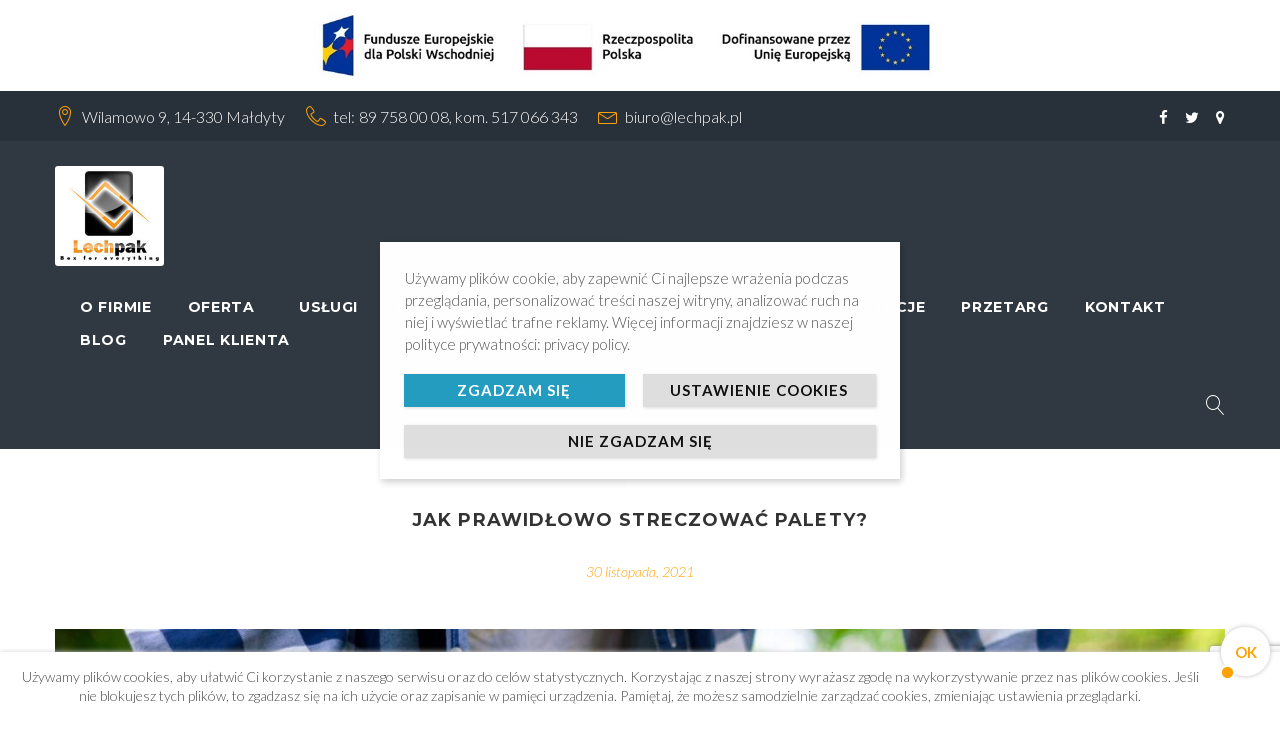

--- FILE ---
content_type: text/html; charset=UTF-8
request_url: https://lechpak.pl/2021/11/30/jak-prawidlowo-streczowac-palety/
body_size: 31746
content:
<!DOCTYPE html>
<html lang="pl-PL">
<head>
<meta http-equiv="Content-Security-Policy" content="upgrade-insecure-requests">
<meta charset="UTF-8">
<link rel="profile" href="http://gmpg.org/xfn/11">
<link rel="pingback" href="https://lechpak.pl/xmlrpc.php">
<link rel="preload" as="font" href="/wp-content/themes/metaleel/assets/fonts/fontawesome-webfont.woff2?v=4.6.3" type="font/woff2" crossorigin="anonymous">
<!--noptimize--><script id='fp_data_js' type="text/javascript" data-no-optimize="1">
			
			var fp_premium = false,
				FP = { 'fns' : {} },
				fp = {"loaded":[],"loading":[],"blocked_scripts":[],"vars":{"url":"https:\/\/lechpak.pl\/wp-content\/plugins\/full-picture-analytics-cookie-notice\/","uploads_url":"https:\/\/lechpak.pl\/wp-content\/uploads\/","is_customizer":false,"debug":false,"track_current_user":true,"dblclck_time":300,"track_scroll_min":200,"track_scroll_time":5,"formsubm_trackdelay":3,"link_click_delay":false,"reset_timer_on_anchor":false},"notice":{"enabled":true,"gtag_no_cookie_mode":true,"url_passthrough":true,"ask_for_consent_again":true,"priv_policy_update":null,"blur_page":false,"scroll_lock":false,"hidden":[],"preselected_switches":[],"optin_switches":false,"toggle_selector":".fupi_show_cookie_notice, .fp_show_cookie_notice","mode":"optin"},"tools":["ga41","gads"],"ga41":{"id":"G-EP3TNFF5W9","cookie_prefix":"1"},"gads":{"id":"16531710636","track_email":"_mL1COrZ7qYZEKzF98o9","track_tel":"-Q4WCOfZ7qYZEKzF98o9","track_affiliate":[{"sel":"\/kontakt","val":"EpMICNuvubIZEKzF98o9"}],"track_forms":[{"sel":".wpcf7-form","val":"fbA_CILs7qYZEKzF98o9"}]}},
				fpdata = {"user":{"role":"Visitor","logged_in":false},"page_type":"Wpis","content_id":1331,"page_title":"Jak prawid\u0142owo streczowa\u0107 palety?","page_id":1331,"published":"2021-11-30 15:45:14","author_name":"Zarzadca","terms":[{"name":"Blog","slug":"blog","parent":0,"taxonomy":"category"}]};
				fp_nonce = "d6fe15d8bb";

// PREPARE DATALAYERS TO RECEIVE CONSENT DATA

// For GA & GAds
window.dataLayer = window.dataLayer || [];
window.gtag = function(){window.dataLayer.push(arguments);}

window.fupi_gtm_gtag = window.gtag;

// for GTM
if ( fp.gtm ) {
	fp.gtm.datalayer = ! fp.gtm.datalayer || fp.gtm.datalayer == "default" ? "dataLayer" : "fupi_dataLayer";
	if ( fp.gtm.datalayer == "fupi_dataLayer" ){
		window[fp.gtm.datalayer] = window[fp.gtm.datalayer] || [];
		window.fupi_gtm_gtag = function(){window[fp.gtm.datalayer].push(arguments);} // gtag used for consents
	}
}

// ADD EXTRA INFO TO FPDATA

fpdata.timezone = Intl.DateTimeFormat().resolvedOptions().timeZone;
fp.waitlist = {};
fp.actions = {};

(function (FP) {

	'use strict';

	var d = document,
		w = window;

	FP.getUrlParamByName = name => {
		// var match = RegExp('[?&]' + name + '=([^&]*)').exec(window.location.search);
		// return match && decodeURIComponent(match[1].replace(/\+/g, ' '));
		const queryString = window.location.search,
			urlParams = new URLSearchParams(queryString);
		return urlParams.get(name);
	};

	FP.setCookie = (name, value, days = 0, mins = 0, path = "/") => {
		var expires = "";
		if ( days > 0 || mins > 0 ) {
			var date = new Date();
			if (days > 0) {
				date.setTime(date.getTime() + days * 24 * 60 * 60 * 1000);
			} else {
				date.setTime(date.getTime() + mins * 60 * 1000);
			}
			expires = "; expires=" + date.toGMTString();
		}
		d.cookie = name + "=" + value + expires + "; path=" + path + "; sameSite=strict";
	};

	FP.readCookie = name => {
		var nameEQ = name + "=";
		var ca = d.cookie.split(';');
		for (var i = 0; i < ca.length; i++) {
			var c = ca[i];
			while (c.charAt(0) == ' ') {c = c.substring(1, c.length);}
			if (c.indexOf(nameEQ) == 0) return c.substring(nameEQ.length, c.length);
		};
		return null;
	};

	FP.deleteCookie = name => { FP.setCookie(name, "", -1); };

	FP.runFn = ( fn_name, args_arr ) => {
			
		let fn = FP.getInner( fn_name, "." );
		
		if ( fn ) {
			args_arr ? fn( ...args_arr ) : fn();
		} else {
			fp.waitlist[fn_name] = typeof args_arr === 'undefined' ? [] : args_arr;
		};
	};

	FP.enqueueFn = ( fn_name ) => {
		let fn = FP.getInner( fn_name, "." );
		if ( fp.waitlist[fn_name] ) fn( ...fp.waitlist[fn_name] );
	}

	FP.getScript = ( url, cb, attrs, type = 'script', fallback = false ) => {

		attrs = attrs || false;
		var s = "";

		if ( type == "img" ) {
			s = d.createElement('img');
			s.src = url;
		} else if ( type == "link" ) {
			s = d.createElement('link');
			s.href = url;
		} else {
			s = d.createElement('script')
			s.src = url;
			s.type = 'application/javascript';
		}

		s.onerror = ()=>{ 
			if ( fallback ) FP.getScript( fallback, cb, attrs, type );
		};

		if (attrs) {
			for (var key in attrs) {
				if ( key !== "/" ) s.setAttribute(key, attrs[key]);
			}
		}

		d.getElementsByTagName("head")[0].appendChild(s);
		if (fp.vars.debug) console.log("[FP] Script loaded: ", url);
		if (cb) s.onload = cb;
	};

	FP.sendEvt = (evt_name, details_a) => {
        var details = details_a ? { 'detail' : details_a } : {},
            fp_event = new CustomEvent( evt_name, details );
        document.dispatchEvent(fp_event);
    };

	// modified version of https://stackoverflow.com/a/65563155/7702522
	fpdata.is_robot = (() => {
		const robots = new RegExp([
			/bot/,/spider/,/crawl/,                            // GENERAL TERMS
			/APIs-Google/,/AdsBot/,/Googlebot/,                // GOOGLE ROBOTS
			/mediapartners/,/Google Favicon/,
			/FeedFetcher/,/Google-Read-Aloud/,
			/DuplexWeb-Google/,/googleweblight/,
			/bing/,/yandex/,/baidu/,/duckduck/,/yahoo/,        // OTHER ENGINES
			/ecosia/,/ia_archiver/,
			/facebook/,/instagram/,/pinterest/,/reddit/,       // SOCIAL MEDIA
			/slack/,/twitter/,/whatsapp/,/youtube/,
			/semrush/,                                         // OTHER
		].map((r) => r.source).join("|"),"i");                 // BUILD REGEXP + "i" FLAG

		return robots.test(navigator.userAgent);
	})();

	FP.nl2Arr = nl => nl ? [].slice.call(nl) : false;

	FP.findAll = (e, c) => {
		if ( c === null ) return [];
		if ( ! e ) return false;
		c = c || document;
		return FP.nl2Arr(c.querySelectorAll(e));
	};
	
	FP.loadScript = scr_id => {
		
		let temp_script = FP.findID( scr_id + '_temp' ),
			new_script = document.createElement('script');

		new_script.innerHTML = temp_script.innerHTML;
		temp_script.parentNode.insertBefore(new_script, temp_script.nextSibling);
		temp_script.remove();

		fp.loaded.push( scr_id );
	};

	FP.prepareProduct = ( type, id, data ) => {
		
		if ( type !== "cart_item" ) fpdata.woo.products[id] = fpdata.woo.products[id] ? { ...fpdata.woo.products[id], ...data } : data;
		
		if ( type == 'single' || type == 'teaser' ) {

			// prepare products after all load
			if ( fp.vars.wooImpressTimeout ) clearTimeout( fp.vars.wooImpressTimeout );
			fp.vars.wooImpressTimeout = setTimeout( () => FP.runFn( "FP.fns.prepare_teaser_and_single" ), 200 );
		}
    };
	

	// (RE)SET OR GENERATE A NEW USER ID FOR NOT LOGGED IN USERS

	let temp_id = FP.readCookie( 'fupi_id' );
	
	if ( temp_id ) FP.setCookie( 'fupi_id', temp_id, 365 );

	if ( ! fpdata.user.id ) {

		if ( temp_id ) {

			fpdata.user.id = temp_id;
			
		} else {
			
			let d = new Date(),
				nr = ( d.getTime() + '' ).substr(-7),
				rand = ( Math.random() + 1 ).toString(36).substring(7),
				rand_id = rand + nr;
			
			FP.setCookie( 'fupi_id', rand_id, 365 );
			fpdata.user.id = rand_id;

		}
	};

	// GENERATE A RANDOM STRING

	(()=>{
		let d = new Date(),
			nr = ( d.getTime() + '' ).substr(-7),
			rand = ( Math.random() + 1 ).toString(36).substring(7);
		
		fp.random = rand + nr;
	})();
	
	// SAVE IMPORTANT COOKIES IN FP OBJ

	let magic_keyw = FP.getUrlParamByName("tracking"),
		ga4_debug = FP.getUrlParamByName("ga4_debug"),
		cookies = FP.readCookie('fp_cookie');
	
	cookies = cookies ? JSON.parse(cookies) : false;

	fpdata.cookies = false;

	if ( magic_keyw && magic_keyw == 'off' ){

		var updated_cookies = { 'stats' : false, 'personalisation' : false, 'marketing' : false, 'disabled' : true };

		fp.vars.track_current_user = false;
		FP.setCookie('fp_cookie', JSON.stringify(updated_cookies), 7300);
		fpdata.cookies = updated_cookies;

	} else if ( ( ga4_debug && ga4_debug == 'on') || ( magic_keyw && magic_keyw == 'ga4_debug' ) ){

		var updated_cookies = { 'stats' : true, 'personalisation' : true, 'marketing' : true, 'disabled' : false, 'ga4_debug' : 'on' };

		if ( cookies && cookies.pp_pub ) updated_cookies.pp_pub = cookies.pp_pub;
		if ( cookies && cookies.tools ) updated_cookies.tools = cookies.tools;

		FP.setCookie('fp_cookie', JSON.stringify(updated_cookies), 7300);
		fpdata.cookies = updated_cookies;

	} else if ( FP.getUrlParamByName("reset_cookies") || ( magic_keyw && ( magic_keyw == 'reset' || magic_keyw == 'on' ) ) ){

		FP.deleteCookie('fp_cookie');

	} else {

		var changed = false;

		if ( cookies ) {
			if ( cookies.disabled ) {

				var updated_cookies = { 'stats' : false, 'personalisation' : false, 'marketing' : false, 'disabled' : true };
				fp.vars.track_current_user = false;
				FP.setCookie('fp_cookie', JSON.stringify(updated_cookies), 7300);
				fpdata.cookies = updated_cookies;

			} else if ( fp.notice ) {

				if ( fp.notice.priv_policy_update ){
				
					if ( ! cookies.pp_pub || cookies.pp_pub != fp.notice.priv_policy_update ){
						changed = true;
					}
					
					if ( fp.tools ){
						if ( ! cookies.tools || ! fp.tools.every( id => cookies.tools.includes(id) ) ) changed = true;
					}
				}
		
				if ( changed ) {
					FP.deleteCookie('fp_cookie');
				} else {
					fpdata.cookies = cookies;
					if ( fpdata.cookies.disabled ) fp.vars.track_current_user = false;
				}
			}
		}
	}

	// CHECK IF:
	// - is new session
	// - page is opened in a new tab 
	// - page is refreshed

	var last_url = FP.readCookie('fp_last_url');

	fpdata.new_session = !last_url;
	fpdata.refreshed = last_url == window.location.origin + window.location.pathname;

	if ( window.history.length > 1 ){
		fpdata.new_tab = false;
	} else {
		fpdata.new_tab = !fpdata.new_session && !window.sessionStorage['fp_new_session'];
	}

	window.sessionStorage['fp_new_session'] = true;
	FP.setCookie( 'fp_last_url', window.location.origin + window.location.pathname, 0, 30 ); // 0 days, 30 mins

	// blur background

	if ( fp.vars.track_current_user && ! fp.vars.is_customizer && fp.notice.enabled && ! fpdata.cookies && fp.notice.blur_page ) {
		document.getElementsByTagName( 'html' )[0].classList.add('fupi_blur');
	}
	if ( ! fp.vars.is_customizer && fp.notice.enabled && ! fpdata.cookies && fp.notice.scroll_lock ) {
		document.getElementsByTagName( 'html' )[0].classList.add('fupi_scroll_lock');
	}
	fpdata.country = 'unknown';
	fp.ready = true;
})(FP);</script><!--/noptimize--><meta name="viewport" content="width=device-width, initial-scale=1, maximum-scale=1, user-scalable=no" />
<meta name='robots' content='index, follow, max-image-preview:large, max-snippet:-1, max-video-preview:-1' />
<!-- Google tag (gtag.js) Consent Mode snippet added by Site Kit -->
<script id='google_gtagjs-js-consent-mode'>
window.dataLayer = window.dataLayer || [];function gtag(){dataLayer.push(arguments);}
gtag('consent', 'default', {"ad_personalization":"denied","ad_storage":"denied","ad_user_data":"denied","analytics_storage":"denied","region":["AT","BE","BG","CY","CZ","DE","DK","EE","ES","FI","FR","GB","GR","HR","HU","IE","IS","IT","LI","LT","LU","LV","MT","NL","NO","PL","PT","RO","SE","SI","SK"],"wait_for_update":500});
window._googlesitekitConsentCategoryMap = {"statistics":["analytics_storage"],"marketing":["ad_storage","ad_user_data","ad_personalization"]};
( function () {
	document.addEventListener(
		'wp_listen_for_consent_change',
		function ( event ) {
			if ( event.detail ) {
				var consentParameters = {};
				var hasConsentParameters = false;
				for ( var category in event.detail ) {
					if ( window._googlesitekitConsentCategoryMap[ category ] ) {
						var status = event.detail[ category ];
						var mappedStatus =
							status === 'allow' ? 'granted' : 'denied';
						var parameters =
							window._googlesitekitConsentCategoryMap[ category ];
						for ( var i = 0; i < parameters.length; i++ ) {
							consentParameters[ parameters[ i ] ] = mappedStatus;
						}
						hasConsentParameters = !! parameters.length;
					}
				}
				if ( hasConsentParameters ) {
					gtag( 'consent', 'update', consentParameters );
				}
			}
		}
	);

	function updateGrantedConsent() {
		if ( ! ( window.wp_consent_type || window.wp_fallback_consent_type ) ) {
			return;
		}
		var consentParameters = {};
		var hasConsentParameters = false;
		for ( var category in window._googlesitekitConsentCategoryMap ) {
			if ( window.wp_has_consent && window.wp_has_consent( category ) ) {
				var parameters =
					window._googlesitekitConsentCategoryMap[ category ];
				for ( var i = 0; i < parameters.length; i++ ) {
					consentParameters[ parameters[ i ] ] = 'granted';
				}
				hasConsentParameters =
					hasConsentParameters || !! parameters.length;
			}
		}
		if ( hasConsentParameters ) {
			gtag( 'consent', 'update', consentParameters );
		}
	}
	document.addEventListener(
		'wp_consent_type_defined',
		updateGrantedConsent
	);
	document.addEventListener( 'DOMContentLoaded', function () {
		if ( ! window.waitfor_consent_hook ) {
			updateGrantedConsent();
		}
	} );
} )();
</script>
<!-- End Google tag (gtag.js) Consent Mode snippet added by Site Kit -->
			
	<!-- This site is optimized with the Yoast SEO plugin v16.8 - https://yoast.com/wordpress/plugins/seo/ -->
	<title>Dlaczego warto stosować folię stretch do owijania palet?</title>
	<meta name="description" content="Folia stretch stanowi świetne zabezpieczenie towaru na palecie. Kilkukrotne owinięcie towaru go unieruchamia, dzięki czemu transport będzie przebiegać bezpiecznie." />
	<link rel="canonical" href="https://lechpak.pl/2021/11/30/jak-prawidlowo-streczowac-palety/" />
	<meta property="og:locale" content="pl_PL" />
	<meta property="og:type" content="article" />
	<meta property="og:title" content="Dlaczego warto stosować folię stretch do owijania palet?" />
	<meta property="og:description" content="Folia stretch stanowi świetne zabezpieczenie towaru na palecie. Kilkukrotne owinięcie towaru go unieruchamia, dzięki czemu transport będzie przebiegać bezpiecznie." />
	<meta property="og:url" content="https://lechpak.pl/2021/11/30/jak-prawidlowo-streczowac-palety/" />
	<meta property="article:published_time" content="2021-11-30T14:45:14+00:00" />
	<meta property="article:modified_time" content="2021-11-30T14:53:59+00:00" />
	<meta name="twitter:card" content="summary_large_image" />
	<script type="application/ld+json" class="yoast-schema-graph">{"@context":"https://schema.org","@graph":[{"@type":"WebSite","@id":"http://lechpak.pl/#website","url":"http://lechpak.pl/","name":"","description":"","potentialAction":[{"@type":"SearchAction","target":{"@type":"EntryPoint","urlTemplate":"http://lechpak.pl/?s={search_term_string}"},"query-input":"required name=search_term_string"}],"inLanguage":"pl-PL"},{"@type":"ImageObject","@id":"https://lechpak.pl/2021/11/30/jak-prawidlowo-streczowac-palety/#primaryimage","inLanguage":"pl-PL","url":"https://lechpak.pl/wp-content/uploads/2021/11/nggallery_import/2_streczowanie.jpg","contentUrl":"https://lechpak.pl/wp-content/uploads/2021/11/nggallery_import/2_streczowanie.jpg","width":1800,"height":1200},{"@type":"WebPage","@id":"https://lechpak.pl/2021/11/30/jak-prawidlowo-streczowac-palety/#webpage","url":"https://lechpak.pl/2021/11/30/jak-prawidlowo-streczowac-palety/","name":"Dlaczego warto stosowa\u0107 foli\u0119 stretch do owijania palet?","isPartOf":{"@id":"http://lechpak.pl/#website"},"primaryImageOfPage":{"@id":"https://lechpak.pl/2021/11/30/jak-prawidlowo-streczowac-palety/#primaryimage"},"datePublished":"2021-11-30T14:45:14+00:00","dateModified":"2021-11-30T14:53:59+00:00","author":{"@id":"http://lechpak.pl/#/schema/person/6398a3f00f32ee114fafbaca41a53177"},"description":"Folia stretch stanowi \u015bwietne zabezpieczenie towaru na palecie. Kilkukrotne owini\u0119cie towaru go unieruchamia, dzi\u0119ki czemu transport b\u0119dzie przebiega\u0107 bezpiecznie.","breadcrumb":{"@id":"https://lechpak.pl/2021/11/30/jak-prawidlowo-streczowac-palety/#breadcrumb"},"inLanguage":"pl-PL","potentialAction":[{"@type":"ReadAction","target":["https://lechpak.pl/2021/11/30/jak-prawidlowo-streczowac-palety/"]}]},{"@type":"BreadcrumbList","@id":"https://lechpak.pl/2021/11/30/jak-prawidlowo-streczowac-palety/#breadcrumb","itemListElement":[{"@type":"ListItem","position":1,"name":"Strona g\u0142\u00f3wna","item":"https://lechpak.pl/"},{"@type":"ListItem","position":2,"name":"Blog","item":"https://lechpak.pl/blog/"},{"@type":"ListItem","position":3,"name":"Jak prawid\u0142owo streczowa\u0107 palety?"}]},{"@type":"Person","@id":"http://lechpak.pl/#/schema/person/6398a3f00f32ee114fafbaca41a53177","name":"Zarzadca","image":{"@type":"ImageObject","@id":"http://lechpak.pl/#personlogo","inLanguage":"pl-PL","url":"https://secure.gravatar.com/avatar/d53f61e054d8d580d7b554c11500eb0d?s=96&d=mm&r=g","contentUrl":"https://secure.gravatar.com/avatar/d53f61e054d8d580d7b554c11500eb0d?s=96&d=mm&r=g","caption":"Zarzadca"}}]}</script>
	<!-- / Yoast SEO plugin. -->


<link rel='dns-prefetch' href='//maps-api-ssl.google.com' />
<link rel='dns-prefetch' href='//www.google.com' />
<link rel='dns-prefetch' href='//www.googletagmanager.com' />
<link rel='dns-prefetch' href='//fonts.googleapis.com' />
<link rel='dns-prefetch' href='//s.w.org' />
<link rel="alternate" type="application/rss+xml" title=" &raquo; Kanał z wpisami" href="https://lechpak.pl/feed/" />
<link rel="alternate" type="application/rss+xml" title=" &raquo; Kanał z komentarzami" href="https://lechpak.pl/comments/feed/" />
<link rel="alternate" type="application/rss+xml" title=" &raquo; Jak prawidłowo streczować palety? Kanał z komentarzami" href="https://lechpak.pl/2021/11/30/jak-prawidlowo-streczowac-palety/feed/" />
		<script type="text/javascript">
			window._wpemojiSettings = {"baseUrl":"https:\/\/s.w.org\/images\/core\/emoji\/13.1.0\/72x72\/","ext":".png","svgUrl":"https:\/\/s.w.org\/images\/core\/emoji\/13.1.0\/svg\/","svgExt":".svg","source":{"concatemoji":"https:\/\/lechpak.pl\/wp-includes\/js\/wp-emoji-release.min.js?ver=5.8.12"}};
			!function(e,a,t){var n,r,o,i=a.createElement("canvas"),p=i.getContext&&i.getContext("2d");function s(e,t){var a=String.fromCharCode;p.clearRect(0,0,i.width,i.height),p.fillText(a.apply(this,e),0,0);e=i.toDataURL();return p.clearRect(0,0,i.width,i.height),p.fillText(a.apply(this,t),0,0),e===i.toDataURL()}function c(e){var t=a.createElement("script");t.src=e,t.defer=t.type="text/javascript",a.getElementsByTagName("head")[0].appendChild(t)}for(o=Array("flag","emoji"),t.supports={everything:!0,everythingExceptFlag:!0},r=0;r<o.length;r++)t.supports[o[r]]=function(e){if(!p||!p.fillText)return!1;switch(p.textBaseline="top",p.font="600 32px Arial",e){case"flag":return s([127987,65039,8205,9895,65039],[127987,65039,8203,9895,65039])?!1:!s([55356,56826,55356,56819],[55356,56826,8203,55356,56819])&&!s([55356,57332,56128,56423,56128,56418,56128,56421,56128,56430,56128,56423,56128,56447],[55356,57332,8203,56128,56423,8203,56128,56418,8203,56128,56421,8203,56128,56430,8203,56128,56423,8203,56128,56447]);case"emoji":return!s([10084,65039,8205,55357,56613],[10084,65039,8203,55357,56613])}return!1}(o[r]),t.supports.everything=t.supports.everything&&t.supports[o[r]],"flag"!==o[r]&&(t.supports.everythingExceptFlag=t.supports.everythingExceptFlag&&t.supports[o[r]]);t.supports.everythingExceptFlag=t.supports.everythingExceptFlag&&!t.supports.flag,t.DOMReady=!1,t.readyCallback=function(){t.DOMReady=!0},t.supports.everything||(n=function(){t.readyCallback()},a.addEventListener?(a.addEventListener("DOMContentLoaded",n,!1),e.addEventListener("load",n,!1)):(e.attachEvent("onload",n),a.attachEvent("onreadystatechange",function(){"complete"===a.readyState&&t.readyCallback()})),(n=t.source||{}).concatemoji?c(n.concatemoji):n.wpemoji&&n.twemoji&&(c(n.twemoji),c(n.wpemoji)))}(window,document,window._wpemojiSettings);
		</script>
		<style type="text/css">
img.wp-smiley,
img.emoji {
	display: inline !important;
	border: none !important;
	box-shadow: none !important;
	height: 1em !important;
	width: 1em !important;
	margin: 0 .07em !important;
	vertical-align: -0.1em !important;
	background: none !important;
	padding: 0 !important;
}
</style>
	<link rel='stylesheet' id='cherry-testi-swiper-css'  href='https://lechpak.pl/wp-content/plugins/cherry-testi/includes/swiper/css/swiper.min.css?ver=4.3.5' type='text/css' media='all' />
<link rel='stylesheet' id='cherry-testi-css'  href='https://lechpak.pl/wp-content/plugins/cherry-testi/public/assets/css/style.css?ver=1.1.3' type='text/css' media='all' />
<link rel='stylesheet' id='jquery-swiper-css'  href='https://lechpak.pl/wp-content/themes/metaleel/assets/css/swiper.min.css?ver=3.3.0' type='text/css' media='all' />
<link rel='stylesheet' id='cherry-services-css'  href='https://lechpak.pl/wp-content/plugins/cherry-services-list/public/assets/css/cherry-services.css?ver=1.4.7' type='text/css' media='all' />
<link rel='stylesheet' id='cherry-services-theme-css'  href='https://lechpak.pl/wp-content/plugins/cherry-services-list/public/assets/css/cherry-services-theme.css?ver=1.4.7' type='text/css' media='all' />
<link rel='stylesheet' id='cherry-services-grid-css'  href='https://lechpak.pl/wp-content/plugins/cherry-services-list/public/assets/css/cherry-services-grid.css?ver=1.4.7' type='text/css' media='all' />
<link rel='stylesheet' id='font-awesome-css'  href='https://lechpak.pl/wp-content/themes/metaleel/assets/css/font-awesome.min.css?ver=4.6.3' type='text/css' media='all' />
<link rel='stylesheet' id='contact-form-7-css'  href='https://lechpak.pl/wp-content/plugins/contact-form-7/includes/css/styles.css?ver=5.4.2' type='text/css' media='all' />
<link rel='stylesheet' id='fancybox-for-wp-css'  href='https://lechpak.pl/wp-content/plugins/fancybox-for-wordpress/assets/css/fancybox.css?ver=1.3.4' type='text/css' media='all' />
<link rel='stylesheet' id='fupi-cookie-notice-css'  href='https://lechpak.pl/wp-content/plugins/full-picture-analytics-cookie-notice/public/cookie-notice/css/fupi-cookie-notice.min.css?ver=7.4.0' type='text/css' media='all' />
<link rel='stylesheet' id='quick-cookies-css'  href='https://lechpak.pl/wp-content/plugins/qkies-wp/public/css/quick-cookies-public.css?ver=1.0.0' type='text/css' media='all' />
<link rel='stylesheet' id='slider-pro-css'  href='https://lechpak.pl/wp-content/plugins/cherry-projects/public/assets/css/slider-pro.min.css?ver=1.2.4' type='text/css' media='all' />
<link rel='stylesheet' id='dashicons-css'  href='https://lechpak.pl/wp-includes/css/dashicons.min.css?ver=5.8.12' type='text/css' media='all' />
<link rel='stylesheet' id='magnific-popup-css'  href='https://lechpak.pl/wp-content/themes/metaleel/assets/css/magnific-popup.min.css?ver=1.1.0' type='text/css' media='all' />
<link rel='stylesheet' id='cherry-projects-styles-css'  href='https://lechpak.pl/wp-content/plugins/cherry-projects/public/assets/css/styles.css?ver=1.2.15' type='text/css' media='all' />
<link rel='stylesheet' id='cherry-google-fonts-metaleel-css'  href='//fonts.googleapis.com/css?family=Lato%3A300%2C300italic%7CMontserrat%3A700%2C400&#038;subset=latin&#038;ver=5.8.12' type='text/css' media='all' />
<link rel='stylesheet' id='linearicons-css'  href='https://lechpak.pl/wp-content/themes/metaleel/assets/css/linearicons.css?ver=5.8.12' type='text/css' media='all' />
<link rel='stylesheet' id='nextgen_widgets_style-css'  href='https://lechpak.pl/wp-content/plugins/nextgen-gallery/products/photocrati_nextgen/modules/widget/static/widgets.css?ver=3.11' type='text/css' media='all' />
<link rel='stylesheet' id='nextgen_basic_thumbnails_style-css'  href='https://lechpak.pl/wp-content/plugins/nextgen-gallery/products/photocrati_nextgen/modules/nextgen_basic_gallery/static/thumbnails/nextgen_basic_thumbnails.css?ver=3.11' type='text/css' media='all' />
<link rel='stylesheet' id='nextgen_basic_slideshow_style-css'  href='https://lechpak.pl/wp-content/plugins/nextgen-gallery/products/photocrati_nextgen/modules/nextgen_basic_gallery/static/slideshow/ngg_basic_slideshow.css?ver=3.11' type='text/css' media='all' />
<link rel='stylesheet' id='tm-builder-swiper-css'  href='https://lechpak.pl/wp-content/plugins/power-builder/framework/assets/css/swiper.min.css?ver=1.4.0' type='text/css' media='all' />
<link rel='stylesheet' id='tm-builder-modules-style-css'  href='https://lechpak.pl/wp-content/plugins/power-builder/framework/assets/css/style.css?ver=1.4.0' type='text/css' media='all' />
<link rel='stylesheet' id='cherry-team-css'  href='https://lechpak.pl/wp-content/plugins/cherry-team-members/public/assets/css/cherry-team.css?ver=1.4.6' type='text/css' media='all' />
<link rel='stylesheet' id='cherry-team-grid-css'  href='https://lechpak.pl/wp-content/plugins/cherry-team-members/public/assets/css/cherry-team-grid.css?ver=1.4.6' type='text/css' media='all' />
<link rel='stylesheet' id='material-icons-css'  href='https://lechpak.pl/wp-content/themes/metaleel/assets/css/material-icons.min.css?ver=2.2.0' type='text/css' media='all' />
<link rel='stylesheet' id='linear-icons-css'  href='https://lechpak.pl/wp-content/themes/metaleel/assets/css/linearicons.css?ver=1.0.0' type='text/css' media='all' />
<link rel='stylesheet' id='metaleel-theme-style-css'  href='https://lechpak.pl/wp-content/themes/metaleel/style.css?ver=1.0.0' type='text/css' media='all' />
<link rel='stylesheet' id='bootcase-css'  href='https://lechpak.pl/wp-content/themes/metaleel/assets/css/bootcase.css?ver=1.0.0' type='text/css' media='all' />
<link rel='stylesheet' id='lechpak-style-css'  href='https://lechpak.pl/wp-content/themes/metaleel/assets/css/lechpak-style.css?ver=1.0.0' type='text/css' media='all' />
<link rel='stylesheet' id='lechpak-style-rwd-css'  href='https://lechpak.pl/wp-content/themes/metaleel/assets/css/lechpak-style.rwd.css?ver=1.0.0' type='text/css' media='all' />
<script type='text/javascript' src='https://lechpak.pl/wp-includes/js/jquery/jquery.min.js?ver=3.6.0' id='jquery-core-js'></script>
<script type='text/javascript' src='https://lechpak.pl/wp-includes/js/jquery/jquery-migrate.min.js?ver=3.3.2' id='jquery-migrate-js'></script>
<script type='text/javascript' src='https://lechpak.pl/wp-content/plugins/fancybox-for-wordpress/assets/js/jquery.fancybox.js?ver=1.3.4' id='fancybox-for-wp-js'></script>
<script type='text/javascript' src='https://lechpak.pl/wp-content/plugins/full-picture-analytics-cookie-notice/public/helpers/fupi-helpers.js?ver=7.4.0' id='fupi-helpers-js-js'></script>
<script type='text/javascript' src='https://lechpak.pl/wp-content/plugins/full-picture-analytics-cookie-notice/public/helpers/fupi-helpers-footer.js?ver=7.4.0' id='fupi-helpers-footer-js-js'></script>
<script type='text/javascript' src='https://lechpak.pl/wp-content/plugins/full-picture-analytics-cookie-notice/public/modules/js/fupi-ga4.js?ver=7.4.0' id='fupi-ga4-head-js-js'></script>
<script type='text/javascript' src='https://lechpak.pl/wp-content/plugins/full-picture-analytics-cookie-notice/public/modules/js/fupi-gads.js?ver=7.4.0' id='fupi-gads-head-js-js'></script>
<script type='text/javascript' src='https://lechpak.pl/wp-content/plugins/full-picture-analytics-cookie-notice/public/modules/js/fupi-gtg.js?ver=7.4.0' id='fupi-gtg-head-js-js'></script>
<script type='text/javascript' src='https://lechpak.pl/wp-content/plugins/qkies-wp/public/js/quick-cookies-public.js?ver=1.0.0' id='quick-cookies-js'></script>

<!-- Google tag (gtag.js) snippet added by Site Kit -->

<!-- Google Analytics snippet added by Site Kit -->
<script type='text/javascript' src='https://www.googletagmanager.com/gtag/js?id=GT-KFN9RBLJ' id='google_gtagjs-js' async></script>
<script type='text/javascript' id='google_gtagjs-js-after'>
window.dataLayer = window.dataLayer || [];function gtag(){dataLayer.push(arguments);}
gtag("set","linker",{"domains":["lechpak.pl"]});
gtag("js", new Date());
gtag("set", "developer_id.dZTNiMT", true);
gtag("config", "GT-KFN9RBLJ");
</script>

<!-- End Google tag (gtag.js) snippet added by Site Kit -->
<link rel="https://api.w.org/" href="https://lechpak.pl/wp-json/" /><link rel="alternate" type="application/json" href="https://lechpak.pl/wp-json/wp/v2/posts/1331" /><link rel="EditURI" type="application/rsd+xml" title="RSD" href="https://lechpak.pl/xmlrpc.php?rsd" />
<link rel="wlwmanifest" type="application/wlwmanifest+xml" href="https://lechpak.pl/wp-includes/wlwmanifest.xml" /> 
<meta name="generator" content="WordPress 5.8.12" />
<link rel='shortlink' href='https://lechpak.pl/?p=1331' />
<link rel="alternate" type="application/json+oembed" href="https://lechpak.pl/wp-json/oembed/1.0/embed?url=https%3A%2F%2Flechpak.pl%2F2021%2F11%2F30%2Fjak-prawidlowo-streczowac-palety%2F" />
<link rel="alternate" type="text/xml+oembed" href="https://lechpak.pl/wp-json/oembed/1.0/embed?url=https%3A%2F%2Flechpak.pl%2F2021%2F11%2F30%2Fjak-prawidlowo-streczowac-palety%2F&#038;format=xml" />

<!-- Fancybox for WordPress v3.3.3 -->
<style type="text/css">
	.fancybox-slide--image .fancybox-content{background-color: #FFFFFF}div.fancybox-caption{display:none !important;}
	
	img.fancybox-image{border-width:10px;border-color:#FFFFFF;border-style:solid;}
	div.fancybox-bg{background-color:rgba(102,102,102,0.3);opacity:1 !important;}div.fancybox-content{border-color:#FFFFFF}
	div#fancybox-title{background-color:#FFFFFF}
	div.fancybox-content{background-color:#FFFFFF}
	div#fancybox-title-inside{color:#333333}
	
	
	
	div.fancybox-caption p.caption-title{display:inline-block}
	div.fancybox-caption p.caption-title{font-size:14px}
	div.fancybox-caption p.caption-title{color:#333333}
	div.fancybox-caption {color:#333333}div.fancybox-caption p.caption-title {background:#fff; width:auto;padding:10px 30px;}div.fancybox-content p.caption-title{color:#333333;margin: 0;padding: 5px 0;}
</style><script type="text/javascript">
	jQuery(function () {

		var mobileOnly = false;
		
		if (mobileOnly) {
			return;
		}

		jQuery.fn.getTitle = function () { // Copy the title of every IMG tag and add it to its parent A so that fancybox can show titles
			var arr = jQuery("a[data-fancybox]");
									jQuery.each(arr, function() {
										var title = jQuery(this).children("img").attr("title");
										 var caption = jQuery(this).next("figcaption").html();
                                        if(caption && title){jQuery(this).attr("title",title+" " + caption)}else if(title){ jQuery(this).attr("title",title);}else if(caption){jQuery(this).attr("title",caption);}
									});			}

		// Supported file extensions

				var thumbnails = jQuery("a:has(img)").not(".nolightbox").not('.envira-gallery-link').not('.ngg-simplelightbox').filter(function () {
			return /\.(jpe?g|png|gif|mp4|webp|bmp|pdf)(\?[^/]*)*$/i.test(jQuery(this).attr('href'))
		});
		

		// Add data-type iframe for links that are not images or videos.
		var iframeLinks = jQuery('.fancyboxforwp').filter(function () {
			return !/\.(jpe?g|png|gif|mp4|webp|bmp|pdf)(\?[^/]*)*$/i.test(jQuery(this).attr('href'))
		}).filter(function () {
			return !/vimeo|youtube/i.test(jQuery(this).attr('href'))
		});
		iframeLinks.attr({"data-type": "iframe"}).getTitle();

				// Gallery All
		thumbnails.addClass("fancyboxforwp").attr("data-fancybox", "gallery").getTitle();
		iframeLinks.attr({"data-fancybox": "gallery"}).getTitle();

		// Gallery type NONE
		
		// Call fancybox and apply it on any link with a rel atribute that starts with "fancybox", with the options set on the admin panel
		jQuery("a.fancyboxforwp").fancyboxforwp({
			loop: false,
			smallBtn: false,
			zoomOpacity: "auto",
			animationEffect: "fade",
			animationDuration: 500,
			transitionEffect: "fade",
			transitionDuration: "300",
			overlayShow: true,
			overlayOpacity: "0.3",
			titleShow: true,
			titlePosition: "inside",
			keyboard: true,
			showCloseButton: false,
			arrows: true,
			clickContent:false,
			clickSlide: "close",
			mobile: {
				clickContent: function (current, event) {
					return current.type === "image" ? "toggleControls" : false;
				},
				clickSlide: function (current, event) {
					return current.type === "image" ? "close" : "close";
				},
			},
			wheel: false,
			toolbar: true,
			preventCaptionOverlap: true,
			onInit: function() { },			onDeactivate
	: function() { },		beforeClose: function() { },			afterShow: function(instance) { jQuery( ".fancybox-image" ).on("click", function( ){ ( instance.isScaledDown() ) ? instance.scaleToActual() : instance.scaleToFit() }) },				afterClose: function() { },					caption : function( instance, item ) {var title ="";if("undefined" != typeof jQuery(this).context ){var title = jQuery(this).context.title;} else { var title = ("undefined" != typeof jQuery(this).attr("title")) ? jQuery(this).attr("title") : false;}var caption = jQuery(this).data('caption') || '';if ( item.type === 'image' && title.length ) {caption = (caption.length ? caption + '<br />' : '') + '<p class="caption-title">'+title+'</p>' ;}return caption;},
		afterLoad : function( instance, current ) {current.$content.append('<div class=\"fancybox-custom-caption inside-caption\" style=\" position: absolute;left:0;right:0;color:#000;margin:0 auto;bottom:0;text-align:center;background-color:#FFFFFF \">' + current.opts.caption + '</div>');},
			})
		;

			})
</script>
<!-- END Fancybox for WordPress -->
<meta name="generator" content="Site Kit by Google 1.124.0" /><style type="text/css">.recentcomments a{display:inline !important;padding:0 !important;margin:0 !important;}</style><style type="text/css">/* #Typography */body {font-style: normal;font-weight: 300;font-size: 18px;line-height: 1.67;font-family: Lato, sans-serif;letter-spacing: 0em;text-align: left;color: #888888;}h1,.h1-style {font-style: normal;font-weight: 700;font-size: 40px;line-height: 1.325;font-family: Montserrat, sans-serif;letter-spacing: 0.06em;text-align: inherit;color: #333333;}h2,.h2-style {font-style: normal;font-weight: 700;font-size: 44px;line-height: 1;font-family: Montserrat, sans-serif;letter-spacing: 0em;text-align: inherit;color: #333333;}h3,.h3-style {font-style: normal;font-weight: 700;font-size: 32px;line-height: 1.35;font-family: Montserrat, sans-serif;letter-spacing: 0.06em;text-align: inherit;color: #333333;}h4,.h4-style {font-style: normal;font-weight: 700;font-size: 28px;line-height: 1.43;font-family: Montserrat, sans-serif;letter-spacing: 0.06em;text-align: inherit;color: #333;}h5,.h5-style {font-style: normal;font-weight: 400;font-size: 24px;line-height: 1.54;font-family: Montserrat, sans-serif;letter-spacing: 0.06em;text-align: inherit;color: #333;}h6,.h6-style {font-style: normal;font-weight: 400;font-size: 18px;line-height: 1.89;font-family: Montserrat, sans-serif;letter-spacing: 0.06em;text-align: inherit;color: #333;}@media (min-width: 992px) {h1,.h1-style { font-size: 80px; }h2,.h2-style { font-size: 72px; }h3,.h3-style { font-size: 40px; }h4,.h4-style { font-size: 30px; }}a,h1 a:hover,h2 a:hover,h3 a:hover,h4 a:hover,h5 a:hover,h6 a:hover,.not-found .page-title { color: #6b9ebd; }a:hover { color: #000000; }/* #Invert Color Scheme */.invert { color: #ffffff; }.invert h1 { color: #ffffff; }.invert h2 { color: #ffffff; }.invert h3 { color: #ffffff; }.invert h4 { color: #ffffff; }.invert h5 { color: #ffffff; }.invert h6 { color: #ffffff; }.invert a { color: #ffffff; }.invert a:hover { color: #6b9ebd; }.invert.invert_primary a:hover {color: #000000;}.text-accent-1 { color: #6b9ebd; }.invert .text-accent-1 { color: #f6f6f6;}.text-accent-2 { color: #243e79; }.invert .text-accent-2 { color: #ffffff; }.text-accent-3 { color: #333333; }.invert .text-accent-3 { color: #ffffff; }/* #Layout */@media (min-width: 1200px) {.site .container {max-width: 1200px;}}/* #404 */body.error404 .site-content {background-color: #f9b707;background-repeat: no-repeat;background-position: center top;background-attachment: scroll;}/* #Elements */blockquote {color: #243e79;font-size: 24px;line-height: 1.54;font-family: Montserrat, sans-serif;font-weight:400;}blockquote:before {color: #6b9ebd;}blockquote cite {font-size: 18px;line-height: 1.67;font-family: Lato, sans-serif;font-weight: 300;color: #888888;}code {color: #ffffff;background-color: #243e79;border-color: #243e79;font-family: Lato, sans-serif;}.single-post .post > .entry-content > p:first-of-type:first-letter,.dropcaps {background-color: #6b9ebd;color: #ffffff;}/*List*/.entry-content ol >li:before,.site-main ol >li:before,.entry-content ul:not([class]) > li:before,.site-main ul:not([class]) > li:before {color: #243e79;}ul li:before{background-color: #6b9ebd;}/* Page preloader */.preloader-boxes svg polygon {fill: #6b9ebd;}.preloader-boxes svg polyline:nth-of-type(2) {fill:rgba(255,255,255,0.5);}.preloader-boxes svg polyline:nth-of-type(1) {fill: #ffffff;}.page-title:before{background: #6b9ebd;}/* #Header */.header-container {background-color: #303941;background-image: url();background-repeat: no-repeat;background-position: center top;background-attachment: scroll;}@media (min-width: 1200px ) {.site-header.style-5.transparent .header-container {max-width: calc(1200px - 50px);}}/* ##Logo */.site-logo {font-style: normal;font-weight: 700;font-size: 40px;font-family: Montserrat, sans-serif;}.site-logo__link,.site-logo__link:hover {color: #243e79;}/* ##Top Panel */.top-panel {background-color: #283139;}.site-header-cart .cart-contents i {color: rgb(200,200,200);}.invert .site-header-cart .cart-contents i {color: #ffffff;}.site-header-cart .cart-contents:hover i,.invert .site-header-cart .cart-contents:hover i{color: #6b9ebd;}/*Contact block*/.site-header .contact-block__label {color: #243e79;}.site-header .invert .contact-block__label {color: #ffffff;}.contact-block__icon,.invert .contact-block__icon{color: #6b9ebd;}/* #Fields */input[type='text'],input[type='email'],input[type='url'],input[type='password'],input[type='search'],input[type='number'],input[type='tel'],input[type='range'],input[type='date'],input[type='month'],input[type='week'],input[type='time'],input[type='datetime'],input[type='datetime-local'],input[type='color'],select,textarea {color: #888888;}/* #Search Form */.search-form__field {color: #888888;}.search-form__input-wrap i,.search-form__toggle,.search-form__close {color: rgb(200,200,200);}.invert .search-form__toggle,.invert .search-form__close {color: #ffffff;}.search-form__toggle:hover,.invert .search-form__toggle:hover,.search-form__close:hover,.invert .search-form__close:hover{color: #6b9ebd;}.top-panel .search-form__submit,.header-container .search-form__submit,.mobile-panel .search-form__submit{color: #000000;}.top-panel .search-form__submit:hover,.header-container .search-form__submit:hover,.mobile-panel .search-form__submit:hover,.top-panel.invert .search-form__submit:hover,.header-container.invert .search-form__submit:hover,.mobile-panel.invert .search-form__submit:hover{color: #6b9ebd;}.top-panel.invert .search-form__field {color: #ffffff; }.top-panel.invert .search-form__field::-webkit-input-placeholder { color: #ffffff; }.top-panel.invert .search-form__field::-moz-placeholder { color: #ffffff; }.top-panel.invert .search-form__field:-moz-placeholder { color: #ffffff; }.top-panel.invert .search-form__field:-ms-input-placeholder { color: #ffffff; }.header-container.invert .search-form__field {color: #ffffff; }.header-container.invert .search-form__field::-webkit-input-placeholder { color: #ffffff; }.header-container.invert .search-form__field::-moz-placeholder { color: #ffffff; }.header-container.invert .search-form__field:-moz-placeholder { color: #ffffff; }.header-container.invert .search-form__field:-ms-input-placeholder { color: #ffffff; }/* #Comment, Contact, Password Forms */[class^="comment-form-"] i{color: rgb(200,200,200);}.comment-form .submit,.wpcf7-submit,.post-password-form label + input {color: #ffffff;background-color: #6b9ebd;border-color: #6b9ebd;}.comment-form .submit:hover,.wpcf7-submit:hover,.post-password-form label + input:hover {color: #ffffff;background-color: #243e79;border-color: #243e79;}.comment-form .submit:active,.wpcf7-submit:active,.post-password-form label + input:active {box-shadow: 0 0 10px #243e79;}/* #Input Placeholders */::-webkit-input-placeholder { color: #888888; }::-moz-placeholder{ color: #888888; }:-moz-placeholder{ color: #888888; }:-ms-input-placeholder{ color: #888888; }/* #Main Menu */.main-navigation .menu > li > a,.invert .main-navigation.vertical-menu .menu > li > a,.invert .main-navigation .menu.isStuck > li > a,.invert .main-navigation.mobile-menu .menu > li > a{color: #243e79;}.invert .main-navigation > .menu > li > a {color: #ffffff;}.main-navigation .menu > li > a:hover,.main-navigation .menu > li.menu-hover > a,.main-navigation .menu > li.tm-mega-menu-hover > a,.main-navigation .menu > li.current_page_item > a,.main-navigation .menu > li.current_page_ancestor > a,.main-navigation .menu > li.current-menu-item > a,.main-navigation .menu > li.current-menu-ancestor > a,.invert .main-navigation.vertical-menu .menu > li > a:hover,.invert .main-navigation.vertical-menu .menu > li.menu-hover > a,.invert .main-navigation.vertical-menu .menu > li.current_page_item > a,.invert .main-navigation.vertical-menu .menu > li.current_page_ancestor > a,.invert .main-navigation.vertical-menu .menu > li.current-menu-item > a,.invert .main-navigation.vertical-menu .menu > li.current-menu-ancestor > a,.invert .main-navigation .menu.isStuck > li > a:hover,.invert .main-navigation .menu.isStuck > li.menu-hover > a,.invert .main-navigation .menu.isStuck > li.current_page_item > a,.invert .main-navigation .menu.isStuck > li.current_page_ancestor > a,.invert .main-navigation .menu.isStuck > li.current-menu-item > a,.invert .main-navigation .menu.isStuck > li.current-menu-ancestor > a,.invert .main-navigation.mobile-menu .menu > li > a:hover,.invert .main-navigation.mobile-menu .menu > li.menu-hover > a,.invert .main-navigation.mobile-menu .menu > li.current_page_item > a,.invert .main-navigation.mobile-menu .menu > li.current_page_ancestor > a,.invert .main-navigation.mobile-menu .menu > li.current-menu-item > a,.invert .main-navigation.mobile-menu .menu > li.current-menu-ancestor > a{color: #6b9ebd;}.main-navigation ul ul a {color: #243e79;}.main-navigation .sub-menu > li > a:hover,.main-navigation .sub-menu > li.menu-hover > a,.main-navigation .sub-menu > li.current_page_item > a,.main-navigation .sub-menu > li.current_page_ancestor > a,.main-navigation .sub-menu > li.current-menu-item > a,.main-navigation .sub-menu > li.current-menu-ancestor > a {color: #6b9ebd;}.menu-item__desc,.invert .sub-menu .menu-item__desc {color: #888888;}.invert .menu-item__desc {color: #ffffff;}.menu-toggle[aria-controls="main-menu"],.main-navigation .menu li .sub-menu-toggle,.main-navigation-buttons .navigation-button{color: #243e79;}.main-navigation-buttons .navigation-button:hover {color: #6b9ebd;}.menu-toggle .menu-toggle-inner,.menu-toggle .menu-toggle-inner:before,.menu-toggle .menu-toggle-inner:after {background-color: #243e79;}.invert .menu-toggle .menu-toggle-inner,.invert .menu-toggle .menu-toggle-inner:before,.invert .menu-toggle .menu-toggle-inner:after {background-color: #f6f6f6;}.menu-toggle:hover .menu-toggle-inner,.menu-toggle:hover .menu-toggle-inner:before,.menu-toggle:hover .menu-toggle-inner:after,.invert .menu-toggle:hover .menu-toggle-inner,.invert .menu-toggle:hover .menu-toggle-inner:before,.invert .menu-toggle:hover .menu-toggle-inner:after{background-color: #6b9ebd;}/* #Footer Menu */.footer-menu__items li a {color: #000000;}.invert .footer-menu__items li a {color: #ffffff;}.footer-menu__items li a:hover,.footer-menu__items li.current-menu-item a,.footer-menu__items li.current_page_item a,.invert .footer-menu__items li a:hover,.invert .footer-menu__items li.current-menu-item a,.invert .footer-menu__items li.current_page_item a {color: #6b9ebd;}/* #Top Menu */.top-panel__menu .menu-item.current-menu-item a,.top-panel__menu .menu-item.current_page_item a {color: #000000;}.invert .top-panel__menu .menu-item.current-menu-item a,.invert .top-panel__menu .menu-item.current_page_item a {color: #6b9ebd;}.main-navigation{font-family: Montserrat, sans-serif;}.main-navigation:not(.vertical-menu) .sub-menu a{color: #ffffff;}.main-navigation:not(.vertical-menu) .sub-menu a:hover{color: #6b9ebd;}.invert .menu-toggle[aria-controls="main-menu"],.invert .main-navigation .menu li .sub-menu-toggle{color: #ffffff;}.invert .main-navigation.isStuck .menu > li > a,.invert .main-navigation.mobile-menu .menu > li > a{color: #ffffff;}.main-navigation:not(.vertical-menu) .sub-menu,.main-navigation.mobile-menu {background: #303941;}/* #Entry Meta */.sticky__label {color: #ffffff;background-color: #6b9ebd;margin-top: calc(((24px * 1.54) - 30px) / 2);}.posts-list--default .sticky__label{margin-top: calc(((28px * 1.43) - 30px) / 2);}@media (min-width: 992px) {.posts-list--default .sticky__label{margin-top: calc(((30px * 1.43) - 30px) / 2);}}.entry-meta{font-style: italic;font-weight: 300;font-size: 14px;line-height: 2.43;font-family: Lato, sans-serif;letter-spacing: 0em;color: #6b9ebd;}@media (min-width: 544px) {.single-modern-header .entry-meta {font-size: 18px;}}.invert .entry-meta a {color: #6b9ebd;}.invert .entry-meta a:hover,.invert.invert_primary .entry-meta a,.invert.invert_primary .entry-meta {color: #ffffff;}.invert.invert_primary .entry-meta a:hover {color: #000000;}.single-modern-header .posted-by {font-weight: 700;font-size: 20px;line-height: 1.43;font-family: Montserrat, sans-serif;letter-spacing: 0.06em;}.single-modern-header .entry-title {font-size: 36px;}@media (min-width: 544px) {.single-modern-header .posted-by { font-size: 28px; }.single-modern-header .entry-title { font-size: 44px; }}@media (min-width: 992px) {.single-modern-header .posted-by { font-size: 30px; }.single-modern-header .entry-title { font-size: 72px; }}.posted-by,.posted-by a {color: #888888;}.single-modern-header:not(.invert) .posted-by,.single-modern-header:not(.invert) .posted-by a{color: #000000}.invert .posted-by,.invert .posted-by a {color: #ffffff;}.posted-by a:hover,.single-modern-header .posted-by a:hover,.invert .posted-by a:hover {color: #6b9ebd;}.entry-meta i {color: rgb(200,200,200);}.invert .entry-meta i {color: #ffffff;}/* #Post Format */.format-audio .post-featured-content,.mejs-container-wrapper,.format-quote .post-featured-content,.single .format-quote .entry-content blockquote,.single-modern-header,.comment-content-wrap{background-color: #f6f6f6;}.comment-content-wrap:before{border-color: transparent #f6f6f6 transparent transparent;}.comment .fn{font-family: Lato, sans-serif;font-size: 18px;font-weight: 300;line-height: 1.67;color: #243e79;}.comment .comment-content p {font-size: 16px;}.format-link .post-featured-content {background-color: #6b9ebd;}/* #Author Bio */.post-author__title,.comment-reply-title,.comments-title{font-size: 18px;line-height: 1.89;}.post-author__title a{color: #000000;}.post-author__title a:hover {color: #6b9ebd;}.post-author-bio .post-author__content {font-size: 16px;}/* #Comments */.comment .comment-date {font-style: italic;font-size: 14px;}.comment .comment-date__link {color: #000000;}.comment .comment-date__link:hover {color: #6b9ebd;}.comment .comment-content p {font-size: 14px;}.comment-reply-link,#cancel-comment-reply-link {font-size: 14px;}.comment-reply-link {font-style: italic;}#cancel-comment-reply-link {color: #6b9ebd;}#cancel-comment-reply-link:hover {color: #000000;}/* #Swiper navigation*/.swiper-pagination-bullet {background-color: rgba(36,62,121,0.15);}.swiper-pagination-bullet-active,.swiper-pagination-bullet:hover{background-color: #6b9ebd;}.swiper-button-next,.swiper-button-prev {color: rgb(200,200,200);background-color: #f6f6f6;}.swiper-button-next:not(.swiper-button-disabled):hover,.swiper-button-prev:not(.swiper-button-disabled):hover{color: #6b9ebd;}/* Image pop-up */a[data-popup="magnificPopup"]:before,.mini-gallery a:before {background-color: #6b9ebd;}/* Audio list */.wp-playlist.wp-audio-playlist.wp-playlist-light {background-color: #333333;border-color: #333333;}.wp-playlist.wp-audio-playlist.wp-playlist-light .wp-playlist-caption {color: #888888;}.wp-playlist.wp-audio-playlist .wp-playlist-current-item .wp-playlist-caption .wp-playlist-item-title{font-style: normal;font-weight: 400;font-size: 18px;line-height: 1.89;font-family: Montserrat, sans-serif;letter-spacing: 0.06em;color: #333;}.wp-playlist.wp-audio-playlist.wp-playlist-dark .wp-playlist-current-item .wp-playlist-caption .wp-playlist-item-title{color: #ffffff;}.post .entry-title {font-size: 24px;line-height: 1.54;}.single .post .entry-title {font-size: 30px;line-height: 1.43;}.single .post .entry-title:before{background-color: #6b9ebd;}[class*="blog-grid"] .post .entry-title,[class*="blog-masonry"] .post .entry-title,[class*="blog-vertical-justify"] .post .entry-title{font-size: 18px;line-height: 1.89;}/*Gallery Post Swiper*/.swiper-button-next,.swiper-button-prev,.swiper-button-next:not(.swiper-button-disabled):hover,.swiper-button-prev:not(.swiper-button-disabled):hover{color:#ffffff;}/* #Paginations */.site-content .page-links a,.site-content .page-numbers,#tm_builder_outer_content .pagination .page-numbers {background-color: #f6f6f6;border-color: #f6f6f6;}.site-content .page-numbers.next,.site-content .page-numbers.prev,#tm_builder_outer_content .pagination .page-numbers.next,#tm_builder_outer_content .pagination .page-numbers.prev {color: #000000;}.site-content .page-numbers.next:hover,.site-content .page-numbers.prev:hover,#tm_builder_outer_content .pagination .page-numbers.next:hover,#tm_builder_outer_content .pagination .page-numbers.prev:hover{color: #6b9ebd;}.site-content .page-numbers,.site-content .page-numbers:hover{color: #888888;}/* #Breadcrumbs */.breadcrumbs:before{background: linear-gradient(to bottom, rgb(20,20,20), rgb(56,56,56));}.breadcrumbs__item {font-style: normal;font-weight: 300;font-size: 16px;line-height: 1.625;font-family: Lato, sans-serif;letter-spacing: 0em;}.breadcrumbs__item-target {color: #000000;}.breadcrumbs .breadcrumbs__item a,.breadcrumbs .breadcrumbs__item-target{color: #888888;}.breadcrumbs .breadcrumbs__item a:hover{color: #6b9ebd}/* #Footer */.site-footer {background-color: #283139;}.footer-area-wrap {background-color: #303941;}.sidebar .widget, .tm_pb_column_1_4 .widget,.tm_pb_column_1_3 .widget,.footer-area:not(.footer-area--fullwidth) .widget{font-size: 16px;}.site-footer .invert {color: #ffffff;}.footer-area-wrap a,.footer-area-wrap.invert .widget_recent_comments a:hover{color: #6b9ebd;}.footer-area-wrap a:hover {color: #ffffff;}.footer-menu{font-family: Montserrat, sans-serif;}/* #ToTop button */#toTop {color: #ffffff;background-color: #6b9ebd;}#toTop:hover {background-color: #243e79;}/* #Magnific Popup*/.mfp-iframe-holder .mfp-close ,.mfp-image-holder .mfp-close {color: rgb(200,200,200);}.mfp-iframe-holder .mfp-close:hover,.mfp-image-holder .mfp-close:hover{color: #243e79;}.mfp-iframe-holder .mfp-arrow:before,.mfp-iframe-holder .mfp-arrow:after,.mfp-image-holder .mfp-arrow:before,.mfp-image-holder .mfp-arrow:after{background-color: rgb(200,200,200);}.mfp-iframe-holder .mfp-arrow:hover:before,.mfp-iframe-holder .mfp-arrow:hover:after,.mfp-image-holder .mfp-arrow:hover:before,.mfp-image-holder .mfp-arrow:hover:after{background-color: #243e79;}/* #Button Appearance Styles (regular scheme) */.link {color: #000000;}.invert .link {color: #ffffff;}.link:hover,.invert .link:hover {color: #6b9ebd;}.btn,.btn-primary,.btn-secondary,.btn:hover,.btn-primary:hover,.btn-secondary:hover,.invert .btn-primary,.invert .btn-secondary,.invert .btn-primary:hover,.invert .btn-secondary:hover{color: #ffffff;}.btn,.btn-primary {background-color: #6b9ebd;border-color: #6b9ebd;}.btn:hover,.btn-primary:hover {background-color: #243e79;border-color: #243e79;}.btn:active,.btn-primary:active {box-shadow: 0 0 10px #243e79;}.btn-secondary {background-color: #243e79;border-color: #243e79;}.btn-secondary:hover {background-color: #6b9ebd;border-color: #6b9ebd;}.btn-secondary:active {box-shadow: 0 0 10px #6b9ebd;}.error-404 .btn-secondary:hover {color: #ffffff;border-color: #ffffff;}.btn-default {color: #243e79;}.btn-default:hover {color: #ffffff;background-color: #6b9ebd;border-color: #6b9ebd;}.btn-default:active {box-shadow: 0 0 10px #6b9ebd;}/* #Button Appearance Styles (invert scheme) */.invert .btn,.invert .btn-primary,.invert .btn-secondary,.invert .btn-default {color: #ffffff;border-color: #ffffff;}.invert .btn-primary:hover,.invert .btn-secondary:hover,.invert .btn-default:hover {color: #000000;border-color: #ffffff;background-color: #ffffff;}/* #Widget Calendar */.widget_calendar caption {color: #243e79;}.invert .widget_calendar caption {color: #ffffff;}.widget_calendar tbody td:not(.pad),#tm_builder_outer_content .tm_pb_widget_area .widget_calendar table tbody td:not(.pad) {background-color: #f6f6f6;}.invert .widget_calendar tbody td:not(.pad),#tm_builder_outer_content .invert .tm_pb_widget_area .widget_calendar table tbody td:not(.pad) {background-color: rgb(26,26,26);color: #888888;}.widget_calendar tbody td a,#tm_builder_outer_content .tm_pb_widget_area .widget_calendar table tbody td a {background-color: #ffffff;border-color: #f6f6f6;}.widget_calendar tbody td a:hover,#tm_builder_outer_content .tm_pb_widget_area .widget_calendar table tbody td a:hover {background-color: #6b9ebd;color: #ffffff;border-color: #6b9ebd;}.widget_calendar tbody td#today,#tm_builder_outer_content .tm_pb_widget_area .widget_calendar table tbody td#today {background-color: #6b9ebd;color: #ffffff;}/* #Widget Tag Cloud */.tagcloud a {color: #888888;background-color: #333333;border-color: #333333;}/* #Widget Recent Posts - Comments, Archive */.widget_recent_comments ul li .comment-author-link {color: #6b9ebd;}.widget_recent_entries a,.widget_recent_comments a,.widget_archive a{color: #6b9ebd;}.invert .widget_recent_entries a,.invert .widget_recent_comments a,.invert .widget_archive a {color: #ffffff;}.widget_recent_entries a:hover,.widget_recent_comments a:hover,.widget_archive a:hover {color: #888888;}.widget_recent_entries .post-date {color: #6b9ebd;}.invert .widget_recent_entries .post-date {color: #f6f6f6;}.widget-title{font-size: 18px;line-height: 1.89;}.tagcloud a{background-color: #f6f6f6;border-color: #f6f6f6;}.widget-taxonomy-tiles__content::before{background-color: #6b9ebd;}.widget-taxonomy-tiles__inner:hover .widget-taxonomy-tiles__content::before { background-color: #243e79; }.invert .widget-image-grid__content::before{background-color: #243e79;}.invert .widget-image-grid__title a:hover,.invert .widget-image-grid__date:hover {color: #6b9ebd;}.invert .widget-image-grid__terms a,.invert .widget-image-grid__author a:hover{color: #6b9ebd;}.invert .widget-image-grid__terms a:hover{color: #ffffff;}.invert .widget-image-grid__author,.invert .widget-image-grid__author a{color: #888888;}.widget-image-grid__terms,.widget-image-grid__author,.widget-image-grid__date {font-style: italic;font-weight: 300;font-size: 14px;line-height: 2.43;font-family: Lato, sans-serif;letter-spacing: 0em;}.smart-slider__instance .sp-next-thumbnail-arrow:before,.smart-slider__instance .sp-next-thumbnail-arrow:after,.smart-slider__instance .sp-previous-thumbnail-arrow:before,.smart-slider__instance .sp-previous-thumbnail-arrow:after {background-color: #6b9ebd;}.smart-slider__instance .sp-arrow {color: rgb(200,200,200);background-color: #f6f6f6;}.smart-slider__instance .sp-next-arrow:hover,.smart-slider__instance .sp-previous-arrow:hover {color: #6b9ebd;}.smart-slider__instance[data-title="true"] .sp-image-container:after,.smart-slider__instance[data-content="true"] .sp-image-container:after,.smart-slider__instance[data-more-btn="true"] .sp-image-container:after,.smart-slider__instance .sp-button {background-color: rgba(36,62,121,0.3);}.smart-slider__instance .sp-button:hover,.smart-slider__instance .sp-button.sp-selected-button {background-color: #6b9ebd;}.smart-slider__instance .sp-full-screen-button {color: #6b9ebd;}.smart-slider__instance .sp-full-screen-button:hover {color: #243e79;}.smart-slider__instance .sp-selected-thumbnail {border-color: #6b9ebd;}.smart-slider__instance .sp-bottom-thumbnails .sp-selected-thumbnail,.smart-slider__instance .sp-top-thumbnails .sp-selected-thumbnail{border-color: #f6f6f6;}.smart-slider__instance p.sp-content {font-style: normal;font-weight: 300;font-size: 18px;line-height: 1.67;font-family: Lato, sans-serif;}.instagram__cover {background-color: rgba(107,158,189,0.8);}.widget-instagram .instagram__date {font-style: italic;color: #6b9ebd;}.widget-instagram .instagram__caption {color: #243e79;}.subscribe-block__input { color: #888888; }.subscribe-block__input-wrap i {color: rgb(200,200,200);}/* #Custom posts*/.sidebar .custom-posts .entry-title,.tm_pb_column_1_3 .custom-posts .entry-title,.tm_pb_column_1_4 .custom-posts .entry-title,.footer-area:not(.footer-area--fullwidth) .custom-posts .entry-title {font-size: 14px;}.widget-playlist-slider .sp-next-thumbnail-arrow:before,.widget-playlist-slider .sp-next-thumbnail-arrow:after,.widget-playlist-slider .sp-previous-thumbnail-arrow:before,.widget-playlist-slider .sp-previous-thumbnail-arrow:after,.widget-playlist-slider .sp-arrow.sp-previous-arrow:before,.widget-playlist-slider .sp-arrow.sp-previous-arrow:after,.widget-playlist-slider .sp-arrow.sp-next-arrow:before,.widget-playlist-slider .sp-arrow.sp-next-arrow:after{background-color: #6b9ebd;}.widget-playlist-slider .sp-right-thumbnails .sp-thumbnail-container:hover {background-color: #333333;}.widget-playlist-slider .sp-right-thumbnails .sp-thumbnail-container.sp-selected-thumbnail {background-color: #6b9ebd;}.widget-playlist-slider .sp-thumbnail-container.sp-selected-thumbnail .sp-thumbnail .entry-meta,.widget-playlist-slider .sp-thumbnail-container.sp-selected-thumbnail .sp-thumbnail .posted-by,.widget-playlist-slider .sp-thumbnail-container.sp-selected-thumbnail .sp-thumbnail .sp-thumbnail-title{color: #ffffff;}.widget-playlist-slider .sp-slide--content-visible .sp-layer {background: linear-gradient(to bottom, rgba(36,62,121,0), rgba(36,62,121,0.8));}.widget-playlist-slider .sp-has-pointer .sp-selected-thumbnail:before,.widget-playlist-slider .sp-has-pointer .sp-selected-thumbnail:after{border-bottom-color: #6b9ebd;}.widget-fpblock__item-inner {background: linear-gradient(to bottom, rgba(36,62,121,0), rgba(36,62,121,0.8));}@media (min-width: 992px) {.full-width-header-area .widget-fpblock__item-featured .widget-fpblock__item-title,.after-content-full-width-area .widget-fpblock__item-featured .widget-fpblock__item-title,.before-content-area .widget-fpblock__item-featured .widget-fpblock__item-title,.after-content-area .widget-fpblock__item-featured .widget-fpblock__item-title{font-style: normal;font-weight: 700;font-size: 40px;line-height: 1.35;font-family: Montserrat, sans-serif;letter-spacing: 0.06em;}}/* #Contact-information*/.contact-information-widget .icon {color: #6b9ebd;}.invert .contact-information-widget .icon {color: #f6f6f6;}.cherry-team.team-wrap.template-grid-boxes .team-listing_content{background-color: rgba(107,158,189,0.9);}.cherry-team.team-wrap.template-grid-boxes .team-listing_content a:hover,.team-container .cherry-team-filter_link {color: #000000;}.cherry-team.team-wrap.template-grid-boxes-2 .team-listing_image:before,.team-skills_bar {background-color: #333333;}.team-container .cherry-team-filter_link:hover,.team-container .cherry-team-filter_item.active .cherry-team-filter_link {color: #6b9ebd;}.team-skills_label,.team-skills_line:before{font-style: normal;font-weight: 400;font-size: 18px;line-height: 1.89;font-family: Montserrat, sans-serif;letter-spacing: 0.06em;color: #333;}.team-heading_subtitle {color: #888888;}.cherry-team.team-wrap .team-listing_position,.cherry-team.team-wrap.template-single .team-meta{font-style: italic;}.team-heading_title{font-size: 30px;line-height: 1.43;}.team-heading_title:before{background-color: #6b9ebd;}.cherry-team .team-listing .team-item .team-listing_name{font-size: 18px;line-height: 1.89;}.cherry-team .team-listing .team-item .team-meta_item,.cherry-team.team-wrap.template-single .team-meta{color: #6b9ebd;}.cherry-team.template-grid-boxes .team-listing .team-item .team-meta_item{color: #ffffff;}.services-container .cherry-services-filter_link {color: #000000;}.services-container .cherry-services-filter_link:hover,.services-container .cherry-services-filter_item.active .cherry-services-filter_link {color: #6b9ebd;}.cherry-services .service-icon {color: #6b9ebd;}.service-features_label {font-style: normal;font-weight: 400;font-size: 18px;line-height: 1.89;font-family: Montserrat, sans-serif;letter-spacing: 0.06em;color: #333;}.cherry-services .cherry-spinner-double-bounce .cherry-double-bounce1,.cherry-services .cherry-spinner-double-bounce .cherry-double-bounce2 {background-color: #6b9ebd;}.tm_pb_cherry_services .services-item:nth-of-type(odd):before{background-color: #f6f6f6;}.tm_pb_cherry_services .services-item .title_wrap{font-size: 30px;line-height: 1.43;font-family: Montserrat, sans-serif;font-weight: 700;}.template-default .title_wrap:before{background-color: #6b9ebd;}.tm_pb_cherry_services .services-item .title_wrap a{color: #333;}.tm_pb_cherry_services .services-item .title_wrap a:hover{color: #6b9ebd;}.tm_pb_cherry_services .services-item .title_wrap a:before{background-color: #6b9ebd;}.invert .tm_pb_cherry_services .services-more-btn a{background-color: #6b9ebd;color: #ffffff;border-color: #6b9ebd;}.invert .tm_pb_cherry_services .services-more-btn a:hover{background-color: #243e79;color: #ffffff;border-color: #243e79;}/*Media Icon Template*/.tm_pb_cherry_services .template-media-icon .services-item .title_wrap{font-size: 18px;line-height: 1.89;font-family: Montserrat, sans-serif;font-weight: 400;}.tm_pb_cherry_services .template-media-icon .services-item .title_wrap a{color: #333;}.tm_pb_cherry_services .template-media-icon .services-item .title_wrap a:hover{color: #6b9ebd;}.invert .tm_pb_cherry_services .template-media-icon .services-item .title_wrap a{color: #ffffff;}.invert .tm_pb_cherry_services .template-media-icon .services-item .title_wrap a:hover{color: #6b9ebd;}.tm_pb_cherry_services .template-media-icon .icon-block{background-color: #6b9ebd;color: #ffffff;}.template-media-icon.cherry-services .service-icon {color: #ffffff;}.tm_pb_cherry_services .template-media-icon .icon-block:before{background-color: #243e79;}.services-heading_title{font-size: 30px;line-height: 1.43;font-family: Montserrat, sans-serif;font-weight: 700;}.services-heading_title:before{background-color: #6b9ebd;}.tm_pb_cherry_services .template-media-icon .title_wrap .services-macros::before {font-size: 72px;font-family: Montserrat, sans-serif;font-weight: 700;}/*Single service page*/.services-single-item .title_wrap h2{color: #ffffff;}.services-single-item .title_wrap h2:before{background-color: #6b9ebd;}.services-single-item .post-thumbnail{background-color: #333333;}/*Single service Call to Action Block*/.services-single-item .cta_wrap{background-color: #6b9ebd;}.services-single-item .cta_wrap *{color: #ffffff;}.services-single-item .service-cta h3 {font-size: 30px;line-height: 1.43;}.services-single-item .service-cta h3:before {background-color: #ffffff;}.services-single-item .service-cta .cta-button {background-color: #ffffff;color: #333333;border-color: #ffffff;}.services-single-item .service-cta .cta-button:hover {color: #ffffff;background-color: #243e79;border-color: #243e79;}.tm-testi .tm-testi__item-name {font-style: normal;font-weight: 400;font-size: 18px;line-height: 1.89;font-family: Montserrat, sans-serif;letter-spacing: 0.06em;color: #333;}.tm-testi blockquote {font-style: normal;font-weight: 300;font-size: 18px;line-height: 1.67;font-family: Lato, sans-serif;letter-spacing: 0em;color: #888888;}.tm-testi__item-body cite:before{color: #333;}.tm-testi .swiper-container-3d .swiper-slide-shadow-left,.tm-testi .swiper-container-3d .swiper-slide-shadow-right {background-color: #333333;}.tm-testi--speech-bubble .tm-testi__item-body p:before {color: #6b9ebd;}.cherry-projects-wrapper,.cherry-projects-single-post,.cherry-projects-single-details-list ul li,.cherry-projects-terms-wrapper {color: #888888;}.cherry-projects-wrapper .cherry-spinner-double-bounce .cherry-double-bounce1,.cherry-projects-wrapper .cherry-spinner-double-bounce .cherry-double-bounce2,.cherry-projects-terms-wrapper .cherry-spinner-double-bounce .cherry-double-bounce1,.cherry-projects-terms-wrapper .cherry-spinner-double-bounce .cherry-double-bounce2,.cherry-projects-wrapper ul.order-filters > li ul {background-color: #6b9ebd;}.cherry-projects-wrapper .projects-filters ul.projects-filters-list li span{color: #243e79;}.cherry-projects-wrapper .projects-filters ul.projects-filters-list li.active span,.cherry-projects-wrapper .projects-filters ul.projects-filters-list li span:hover,.cherry-projects-wrapper ul.order-filters > li span.current{color: #6b9ebd;}.cherry-projects-wrapper .projects-item-instance .hover-content,.cherry-projects-terms-wrapper .projects-terms-container .hover-content{background-color: rgba(107,158,189,0.9);}.cherry-projects-wrapper .projects-item-instance .simple-icon,.cherry-projects-terms-wrapper .projects-terms-container .simple-icon{color: #ffffff;}.cherry-projects-wrapper .projects-item-instance .simple-icon:hover,.cherry-projects-terms-wrapper .projects-terms-container .simple-icon:hover,.cherry-projects-wrapper ul.order-filters > li ul li:hover span{color: #000000;}.cherry-projects-wrapper .projects-pagination .page-link li {background-color: #333333;border-color: #333333;color: #888888;}.cherry-projects-wrapper .projects-pagination .page-navigation span:hover {color: #6b9ebd;}.cherry-projects-wrapper .projects-ajax-button-wrapper .projects-ajax-button span {color: #ffffff;background-color: #6b9ebd;border-color: #6b9ebd;}.cherry-projects-wrapper .projects-ajax-button-wrapper .projects-ajax-button span:hover {background-color: #243e79;border-color: #243e79;}.cherry-projects-single-post .featured-image a .cover,.cherry-projects-single-post .additional-image a .cover,.cherry-projects-wrapper .projects-item-instance .featured-image a .cover {background-color: rgba(107,158,189,0.8);}.cherry-projects-single-post .featured-image a:before,.cherry-projects-single-post .additional-image a:before,.cherry-projects-wrapper .projects-item-instance .featured-image a:before {color: #ffffff;}.cherry-projects-single-details-list .cherry-projects-details-list-title {font-style: normal;font-weight: 400;font-size: 24px;line-height: 1.54;font-family: Montserrat, sans-serif;letter-spacing: 0.06em;color: #333;}.cherry-projects-single-details-list ul li span,.cherry-projects-single-skills-list .cherry-skill-item .skill-label,.cherry-projects-single-skills-list ul .cherry-skill-item .skill-bar span em{font-style: normal;font-weight: 400;font-size: 18px;line-height: 1.89;font-family: Montserrat, sans-serif;letter-spacing: 0.06em;color: #333;}.cherry-projects-single-skills-list .cherry-skill-item .skill-bar {background-color: #333333;}.cherry-projects-single-skills-list .cherry-skill-item .skill-bar span {background-color: #6b9ebd;}.cherry-projects-single-skills-list .cherry-skill-item .skill-bar span em {color: #ffffff;}.cherry-projects-slider__instance .sp-arrow {color: rgba(255,255,255,0.6);}.cherry-projects-slider__instance .sp-arrow:hover{color: rgba(255,255,255,1);}.cherry-projects-slider__instance .slider-pro .sp-full-screen-button:hover:before {color: #6b9ebd;}.cherry-projects-slider__instance .sp-image-container:before {background: linear-gradient(to top, rgba(36,62,121,0), rgba(36,62,121,0.5));}.cherry-projects-terms-wrapper .projects-terms-container.grid-layout .project-terms-content,.cherry-projects-terms-wrapper .projects-terms-container.masonry-layout .project-terms-content,.cherry-projects-terms-wrapper .projects-terms-container.cascading-grid-layout .project-terms-content{background-color: #6b9ebd;}.projects-terms-item .terms-grid-skin1 h5,.projects-terms-item .terms-grid-default-2 h5{font-size: 18px;line-height: 1.89;}.terms-grid-skin1 .featured-image .cover{background-color: rgba(51,51,51,0.6);}.terms-grid-skin1:hover .cover{background-color: rgba(51,51,51,0.95);}.cherry-projects-wrapper .projects-item-instance .grid-default-layout a .cover{background-color: rgba(51,51,51,0.95);}.cherry-projects-terms-wrapper .projects-terms-container .terms-grid-skin1 .term-permalink span{font-family: Montserrat, sans-serif;}.cherry-projects-wrapper .projects-item-instance .terms-grid-skin1 .simple-icon:hover,.cherry-projects-terms-wrapper .projects-terms-container .terms-grid-skin1 .simple-icon:hover,.cherry-projects-wrapper .terms-grid-skin1 ul.order-filters > li ul li:hover span{color: #6b9ebd;}/*Cherry Project Terms Template Skin1_1*/.cherry-projects-terms-wrapper .projects-terms-container.grid-layout .terms-grid-default-2 .project-terms-content p,.cherry-projects-terms-wrapper .projects-terms-container.masonry-layout .terms-grid-default-2 .project-terms-content p{font-size: 18px;line-height: 1.67;}.cherry-projects-terms-wrapper .projects-terms-container .terms-grid-default-2 .term-permalink span{font-family: Montserrat, sans-serif;}.cherry-projects-wrapper .projects-item-instance .terms-grid-default-2 .simple-icon,.cherry-projects-terms-wrapper .projects-terms-container .terms-grid-default-2 .simple-icon,.cherry-projects-wrapper .terms-grid-default-2 ul.order-filters > li ul li span{color: #6b9ebd;}.cherry-projects-wrapper .projects-item-instance .terms-grid-default-2 .simple-icon:hover,.cherry-projects-terms-wrapper .projects-terms-container .terms-grid-default-2 .simple-icon:hover,.cherry-projects-wrapper .terms-grid-default-2 ul.order-filters > li ul li:hover span{color: #243e79;}/*Cherry Single Project*/.cherry-projects-single .project-entry-title {font-size: 30px;line-height: 1.43;}.cherry-projects-single .project-entry-title:before{background-color: #6b9ebd;}/*Cherry Project Archive Page*/.project-media.grid-default-layout .hover-content .simple-icon:hover{color: #6b9ebd;}.project-media.grid-default-layout .project-entry-title{font-size: 18px;line-height: 1.89;}@media (min-width: 1600px){.project-media.grid-default-layout .project-entry-title{font-size: 24px;line-height: 1.54;}}.project-terms-caption.grid-default-layout .project-terms-caption-header{background-color: #333333;}.project-terms-caption.grid-default-layout .project-terms-caption-header .project-terms-title{color: #ffffff;}.project-terms-caption.grid-default-layout .project-terms-caption-content .container:before,.project-terms-caption.grid-default-layout .project-terms-caption-header .project-terms-title:before{background-color: #6b9ebd;}/*Cherry Projects Filters*/.cherry-projects-wrapper .projects-filters {font-family: Montserrat, sans-serif;font-size: 18px;line-height: 1.89;}#tm_builder_outer_content .tm_pb_brands_showcase_module__wrapper .tm_pb_brands_showcase_module__super-title {font-size: 24px;}#tm_builder_outer_content .tm_pb_brands_showcase_module__wrapper .tm_pb_brands_showcase_module__title {font-size: 32px;}#tm_builder_outer_content .tm_pb_brands_showcase_module .tm_pb_brands_showcase_module__sub-title {font-size: 18px;}@media (min-width: 992px) {#tm_builder_outer_content .tm_pb_brands_showcase_module__wrapper .tm_pb_brands_showcase_module__title { font-size: 40px; }}#tm_builder_outer_content .tm_pb_brands_showcase_module__brands .tm_pb_brands_showcase_module__item__title {font-style: normal;font-weight: 400;font-size: 24px;line-height: 1.54;font-family: Montserrat, sans-serif;letter-spacing: 0.06em;color: #333;}#tm_builder_outer_content .tm_pb_brands_showcase_module__brands .tm_pb_brands_showcase_module__item__description {font-weight: 300;font-size: 18px;}#tm_builder_outer_content .tm_pb_brands_showcase_module__wrapper .tm_pb_brands_showcase_module__brands.swiper-container .swiper-button-next,#tm_builder_outer_content .tm_pb_brands_showcase_module__wrapper .tm_pb_brands_showcase_module__brands.swiper-container .swiper-button-prev {background-color: #f6f6f6;}#tm_builder_outer_content .tm_pb_widget_area .widget-title{font-style: normal;font-weight: 400;font-size: 24px;line-height: 1.54;font-family: Montserrat, sans-serif;letter-spacing: 0.06em;color: #333;}#tm_builder_outer_content .tm_pb_post_slider .post-meta {font-style: italic;font-weight: 300;font-size: 14px;line-height: 2.43;font-family: Lato, sans-serif;letter-spacing: 0em;}#tm_builder_outer_content .tm_pb_post_slider.tm_pb_bg_layout_light .tm_pb_slide_description .post-meta a {color: #6b9ebd !important;}#tm_builder_outer_content .tm_pb_post_slider.tm_pb_bg_layout_light .tm_pb_slide_description .post-meta a:hover {color: #000000 !important;}.tm_pb_testimonial:before {color: #6b9ebd;}.tm-testi .tm-testi__item-name,#tm_builder_outer_content .tm_pb_testimonial.tm_pb_module .tm_pb_testimonial_meta_wrap,#tm_builder_outer_content .tm_pb_testimonial.tm_pb_module .tm_pb_testimonial_author{font-family: Lato, sans-serif;font-size: 18px;font-weight: 300;line-height: 1.67;color: #243e79;}#tm_builder_outer_content .tm_pb_testimonial.tm_pb_module .tm_pb_testimonial_content:before{color: #6b9ebd;}.tm_pb_text h4:before,.tm_pb_text h2:before,.tm_pb_text h6:before{background-color: #6b9ebd;}#tm_builder_outer_content .tm_pb_counters.tm_pb_module .tm_pb_counter_amount_number,#tm_builder_outer_content .tm_pb_counters.tm_pb_module .tm_pb_counter_title{font-style: normal;font-weight: 400;font-size: 18px;line-height: 1.89;font-family: Montserrat, sans-serif;letter-spacing: 0.06em;color: #333;}#tm_builder_outer_content .tm_pb_tabs_controls li a {color: #000000;}#tm_builder_outer_content .tm_pb_tabs_controls li.tm_pb_tab_active a,#tm_builder_outer_content .tm_pb_tabs_controls li a:hover{color: #6b9ebd;}#tm_builder_outer_content .tm_pb_module .tm-pb-controllers a {background-color: rgba(36,62,121,0.3);}#tm_builder_outer_content .tm_pb_module .tm-pb-controllers a:hover,#tm_builder_outer_content .tm_pb_module .tm-pb-controllers a.tm-pb-active-control {background-color: #6b9ebd;}.tm-pb-slider-arrows {color: rgb(200,200,200);}#tm_builder_outer_content .tm_pb_slider .tm-pb-arrow-next,#tm_builder_outer_content .tm_pb_slider .tm-pb-arrow-prev {background-color: #f6f6f6;}#tm_builder_outer_content .tm_pb_slider .tm-pb-arrow-next:hover,#tm_builder_outer_content .tm_pb_slider .tm-pb-arrow-prev:hover {color: #6b9ebd !important;}#tm_builder_outer_content .tm_pb_button.tm_pb_more_button{border-color: #6b9ebd;background-color: #6b9ebd;color: #ffffff;}#tm_builder_outer_content .tm_pb_button.tm_pb_more_button:hover{background-color: #243e79;border-color: #243e79;}#tm_builder_outer_content .tm_pb_button.tm_pb_more_button:after,#tm_builder_outer_content .tm_pb_button.tm_pb_more_button:hover:after{color: #ffffff;}#tm_builder_outer_content .tm_pb_slider .tm_pb_slide_description .tm_pb_slide_title{font-style: normal;font-weight: 700;font-size: 44px;line-height: 1;font-family: Montserrat, sans-serif;color: #333333;}@media (min-width: 992px) {#tm_builder_outer_content .tm_pb_slider .tm_pb_slide_description .tm_pb_slide_title { font-size: 72px; }}@media (min-width: 1200px) {#tm_builder_outer_content .tm_pb_slider .tm_pb_container {max-width: 1200px;}}#tm_builder_outer_content .tm_pb_slider.invert .tm_pb_slide_description .tm_pb_slide_title,#tm_builder_outer_content .tm_pb_slider.invert .tm_pb_slide_description .tm_pb_slide_content {color: #ffffff;}#tm_builder_outer_content .tm_pb_slider.invert .tm_pb_slide_description .tm_pb_slide_content {font-size: 24px;}#tm_builder_outer_content .tm_pb_slider .tm-pb-controllers a {background-color: rgba(136,136,136,0.8);}#tm_builder_outer_content .tm_pb_slider .tm-pb-controllers a:hover,#tm_builder_outer_content .tm_pb_slider .tm-pb-controllers a.tm-pb-active-control {background-color: #ffffff;}#tm_builder_outer_content .tm_pb_slider .tm-pb-arrow-next,#tm_builder_outer_content .tm_pb_slider .tm-pb-arrow-prev {color: #ffffff;}#tm_builder_outer_content .tm_pb_slider .tm-pb-arrow-next:hover,#tm_builder_outer_content .tm_pb_slider .tm-pb-arrow-prev:hover {color: #ffffff;}#tm_builder_outer_content .tm_pb_slider .tm_pb_slide_description .tm_pb_slide_title:before {background-color: #6b9ebd;}#tm_builder_outer_content .tm_pb_countdown_timer_container,#tm_builder_outer_content .tm_pb_countdown_timer_container h4 {color: #ffffff;}#tm_builder_outer_content .tm_pb_countdown_timer_circle_layout .tm_pb_countdown_timer_container h4 {font-style: normal;font-weight: 700;font-size: 44px;line-height: 1;font-family: Montserrat, sans-serif;letter-spacing: 0em;}@media (min-width: 992px) {#tm_builder_outer_content .tm_pb_countdown_timer_circle_layout .tm_pb_countdown_timer_container h4 { font-size: 72px; }}#tm_builder_outer_content .tm_pb_toggle .tm_pb_toggle_title:before{color: #6b9ebd;}#tm_builder_outer_content .tm_pb_video_slider .tm-pb-arrow-next,#tm_builder_outer_content .tm_pb_video_slider .tm-pb-arrow-prev {color: #6b9ebd;background-color: #f6f6f6;}#tm_builder_outer_content .tm_pb_video_slider .tm-pb-arrow-next:hover,#tm_builder_outer_content .tm_pb_video_slider .tm-pb-arrow-prev:hover {color: #6b9ebd;}#tm_builder_outer_content .tm_pb_video_slider .tm_pb_slider_dots.tm_pb_controls_light+.tm-pb-controllers a {background-color: rgba(36,62,121,0.3);}#tm_builder_outer_content .tm_pb_video_slider .tm_pb_slider_dots.tm_pb_controls_light+.tm-pb-controllers a:hover,#tm_builder_outer_content .tm_pb_video_slider .tm_pb_slider_dots.tm_pb_controls_light+.tm-pb-controllers a.tm-pb-active-control {background-color: #6b9ebd;}#tm_builder_outer_content .tm_pb_blurb.tm_pb_module h4 {font-style: normal;font-weight: 400;font-size: 18px;line-height: 1.89;font-family: Montserrat, sans-serif;letter-spacing: 0.06em;color: #243e79;}#tm_builder_outer_content .tm_pb_blurb.tm_pb_module .tm_pb_button,#tm_builder_outer_content .tm_pb_blurb.tm_pb_module .tm_pb_button:after{color: #243e79;}#tm_builder_outer_content .tm_pb_blurb.tm_pb_module .tm_pb_button:hover{background-color: #6b9ebd;border-color: #6b9ebd;color: #ffffff;}#tm_builder_outer_content .tm_pb_blurb.tm_pb_module .tm_pb_button:hover:after{color: #ffffff;}#tm_builder_outer_content .tm_pb_taxonomy .tm_pb_taxonomy__content:before {background-color: #6b9ebd;}#tm_builder_outer_content .tm_pb_taxonomy .tm_pb_taxonomy__inner:hover .tm_pb_taxonomy__content:before {background-color: #243e79;}#tm_builder_outer_content .tm_link_content,#tm_builder_outer_content .tm_audio_content {background-color: #6b9ebd;}#tm_builder_outer_content .tm_link_content h2,#tm_builder_outer_content .tm_audio_content h2 {font-style: normal;font-weight: 700;font-size: 28px;line-height: 1.43;font-family: Montserrat, sans-serif;letter-spacing: 0.06em;}#tm_builder_outer_content .tm_audio_content h2 a:hover {color: #000000;}@media (min-width: 992px) {#tm_builder_outer_content .tm_link_content h2 { font-size: 30px; }}#tm_builder_outer_content .tm_pb_post .tm_link_content a:hover {color: #000000;}#tm_builder_outer_content .tm_link_content a.tm_link_main_url:hover{color: #000000 !important;}#tm_builder_outer_content .tm_quote_content {background-color: #333333;}#tm_builder_outer_content .tm_pb_post .tm_quote_content blockquote p{color: #243e79 !important;}#tm_builder_outer_content .tm_pb_post .tm_quote_content blockquote cite {color: #888888 !important;}#tm_builder_outer_content .tm_pb_audio_module {background-color: #6b9ebd;}#tm_builder_outer_content .tm_pb_audio_module_content h2 {font-style: normal;font-weight: 400;font-size: 24px;line-height: 1.54;font-family: Montserrat, sans-serif;letter-spacing: 0.06em;}#tm_builder_outer_content .tm_pb_audio_module .mejs-controls .mejs-currenttime{font-family: Lato, sans-serif;}#tm_builder_outer_content .tm_pb_module.tm_pb_button,#tm_builder_outer_content .tm_pb_module .tm_pb_button {border-color: #6b9ebd;background-color: #6b9ebd;color: #ffffff;}#tm_builder_outer_content .tm_pb_button:hover{background-color: #243e79;border-color: #243e79;}#tm_builder_outer_content .tm_pb_button:after,#tm_builder_outer_content .tm_pb_button:hover:after{color: #ffffff;}.btn,#tm_builder_outer_content .tm_pb_module .tm_pb_button {font-family: Montserrat, sans-serif;}.link{color: #6b9ebd;}.link:hover{color: #888888;}/*--------------------------------------------Invert Buttons---------------------------------------------*/.invert .btn,#tm_builder_outer_content .invert .tm_pb_module .tm_pb_button{background-color: #ffffff;color: #333333;border-color: #ffffff;}.invert .btn:hover,#tm_builder_outer_content .invert .tm_pb_module .tm_pb_button:hover{color: #ffffff;background-color: #243e79;border-color: #243e79;}.invert .search-form__submit{color: #6b9ebd;}.tm_pb_builder #tm_builder_outer_content .tm_pb_module.tm_pb_social_media_follow .tm_pb_social_icon a.follow_button {background-color: #6b9ebd;color: #ffffff;}.tm_pb_builder #tm_builder_outer_content .tm_pb_module.tm_pb_social_media_follow .tm_pb_social_icon a.follow_button:hover {background-color: #243e79;}#tm_builder_outer_content .tm_pb_video_play:before{color: #6b9ebd;}#tm_builder_outer_content .tm_pb_accordion .tm_pb_toggle_title:before {color: #6b9ebd;}#tm_builder_outer_content .tm-pb-spinner-double-bounce .tm-pb-double-bounce1,#tm_builder_outer_content .tm-pb-spinner-double-bounce .tm-pb-double-bounce2 {background-color: #6b9ebd;}#tm_builder_outer_content .tm_pb_posts .tm-posts_layout-3 .tm-posts_item_content {background: linear-gradient(to bottom, rgba(36,62,121,0), rgba(36,62,121,0.8));}#tm_builder_outer_content .tm_pb_posts .tm-posts_item_title {font-size: 18px;line-height: 1.89;color: #243e79;}#tm_builder_outer_content .tm_pb_promo {color: #ffffff;}#tm_builder_outer_content .tm_pb_promo h2{font-style: normal;font-weight: 700;font-size: 30px;line-height: 1.43;font-family: Montserrat, sans-serif;letter-spacing: 0.06em;color: #ffffff;}#tm_builder_outer_content .tm_pb_button.tm_pb_promo_button {border-color: #ffffff;color: #ffffff;}#tm_builder_outer_content .tm_pb_button.tm_pb_promo_button:hover{background-color: #243e79;border-color: #243e79;}#tm_builder_outer_content .tm_pb_button.tm_pb_promo_button:after,#tm_builder_outer_content .tm_pb_button.tm_pb_promo_button:hover:after{color: #ffffff;}#tm_builder_outer_content .tm_pb_module.tm_pb_promo .tm_pb_button{background-color: #6b9ebd;border-color: #6b9ebd;color: #ffffff;}#tm_builder_outer_content .tm_pb_module.tm_pb_promo .tm_pb_button:hover{background-color: #243e79;border-color: #243e79;}#tm_builder_outer_content .invert .tm_pb_module.tm_pb_promo .tm_pb_promo_button{background-color: #ffffff;color: #333333;border-color: #ffffff;}#tm_builder_outer_content .invert .tm_pb_module.tm_pb_promo .tm_pb_promo_button:hover{color: #ffffff;background-color: #243e79;border-color: #243e79;}#tm_builder_outer_content .tm_pb_promo h2:before {background-color: #6b9ebd;}#tm_builder_outer_content .invert .tm_pb_promo h2:before {background-color: #ffffff;}#tm_builder_outer_content .tm_pb_team_member .tm_pb_team_member_name{font-style: normal;font-weight: 400;font-size: 18px;line-height: 1.89;font-family: Montserrat, sans-serif;letter-spacing: 0.06em;color: #333;}#tm_builder_outer_content .tm_pb_team_member .tm_pb_team_member_top:before {background-color: #333333;}#tm_builder_outer_content .tm_pb_team_member .tm_pb_member_position{color: #6b9ebd;}#tm_builder_outer_content .tm_pb_number_counter h3 {font-style: normal;font-weight: 400;font-size: 18px;line-height: 1.89;font-family: Montserrat, sans-serif;letter-spacing: 0.06em;color: #333;}#tm_builder_outer_content .tm_pb_number_counter .percent {font-style: normal;font-weight: 700;font-size: 72px;letter-spacing: 0em;}#tm_builder_outer_content .invert .tm_pb_number_counter h3{color: #ffffff;}#tm_builder_outer_content .tm_pb_circle_counter .percent p,#tm_builder_outer_content .tm_pb_slide_content .tm_pb_circle_counter .percent p:last-of-type {color: #243e79;}#tm_builder_outer_content .tm_pb_circle_counter h3 {font-style: normal;font-weight: 400;font-size: 24px;line-height: 1.54;font-family: Montserrat, sans-serif;letter-spacing: 0.06em;color: #333;}#tm_builder_outer_content .tm_pb_pricing_heading h2{font-style: normal;font-weight: 400;font-size: 24px;line-height: 1.54;font-family: Montserrat, sans-serif;letter-spacing: 0.06em;color: #333;}#tm_builder_outer_content .tm_pb_pricing_heading .tm_pb_best_value{color: #333;}#tm_builder_outer_content .tm_pb_pricing .tm_pb_tm_price {color: #888888;}#tm_builder_outer_content .tm_pb_pricing .tm_pb_dollar_sign,#tm_builder_outer_content .tm_pb_pricing .tm_pb_sum,#tm_builder_outer_content .tm_pb_blurb.tm_pb_module .tm_pb_blurb_content ul:not([class]) li:before{color: #6b9ebd;}#tm_builder_outer_content .tm_pb_contact_form .tm_pb_contact_form_label {color: #243e79;}#tm_builder_outer_content .tm_pb_contact_form .tm_pb_contact_main_title {font-style: normal;font-weight: 700;font-size: 30px;line-height: 1.43;font-family: Montserrat, sans-serif;letter-spacing: 0.06em;color: #333;}#tm_builder_outer_content .tm_pb_contact_form .tm-pb-contact-message,#tm_builder_outer_content .tm_pb_contact_form .tm-pb-contact-message ul li:before{color: #ffffff;}.tm_pb_contact_main_title:before{background-color: #6b9ebd;}</style>		<style type="text/css" id="wp-custom-css">
			.posted-by{display:none;}
.post-author-bio{display:none;}
.post__comments{display:none;}
.post__cats{display:none;}

.sitemap-p .heading {
    font-size: 1.5em;
    font-weight: bold;
		margin: 10px 0;
}

.sitemap-p ul {
	font-size:15px;
}		</style>
		<!-- Google Tag Manager. Jeżeli chcesz przywrócić kod GTM zamknij komentarz. GTMa najlepiej dodać przez wtyczke WP Full Picture i Site Kit, tab by był za conest mode 2  <script>(function(w,d,s,l,i){w[l]=w[l]||[];w[l].push({'gtm.start':
new Date().getTime(),event:'gtm.js'});var f=d.getElementsByTagName(s)[0],
j=d.createElement(s),dl=l!='dataLayer'?'&l='+l:'';j.async=true;j.src=
'https://www.googletagmanager.com/gtm.js?id='+i+dl;f.parentNode.insertBefore(j,f);
})(window,document,'script','dataLayer','GTM-TW957SS');</script>
<!-- End Google Tag Manager -->
</head>

<body class="post-template-default single single-post postid-1331 single-format-standard single-post-default header-layout-fullwidth content-layout-fullwidth footer-layout-fullwidth blog-grid-3-cols position-fullwidth sidebar-1-3 header-style-4 footer-default tm_pb_builder">
<!-- Google Tag Manager (noscript) -->
<noscript><iframe src="https://www.googletagmanager.com/ns.html?id=GTM-TW957SS"
height="0" width="0" style="display:none;visibility:hidden"></iframe></noscript>
<!-- End Google Tag Manager (noscript) -->
<style type="text/css">
	.pg-mobile-menu { display: none; }
	.pg-mm-open-pageover {
		overflow-y: hidden;
	}
	.pg-mm-open-pageover .main-holder, .pg-mm-open-pageover #page.site {
		filter: url('data:image/svg+xml;charset=utf-8,<svg xmlns="http://www.w3.org/2000/svg"><filter id="filter"><feGaussianBlur stdDeviation="3" /></filter></svg>#filter');
		filter: blur(3px);
		-webkit-filter: blur(3px);
	}
	.main-holder {
		-webkit-transition: 0.3s ease filter;
		transition: 0.3s ease filter;
	}
	.pg-mm-button-wrapper {
		position: fixed;
		top: 15px;
		left: 10px;
		height: 45px;
		width: 45px;
		cursor: pointer;
		z-index: 100000001;
		box-shadow: 0 2px 5px 0 rgba(0, 0, 0, 0.16), 0 2px 10px 0 rgba(0, 0, 0, 0.12);
		background: rgba(255, 255, 255, 0.87);
		-webkit-transition: opacity .25s ease;
		transition: opacity .25s ease;
		border-radius: 0px;
	}
	.pg-mm-button-wrapper:hover {
		opacity: .7;
	}
	.pg-mm-button-wrapper.pg-mm-e-hide {
		opacity: 0;
	}
	.pg-mm-button-wrapper.pg-mm-active span:nth-of-type(1) {
		-webkit-transform: translateY(7px) translateX(0) rotate(45deg);
		transform: translateY(7px) translateX(0) rotate(45deg);
	}
	.pg-mm-button-wrapper.pg-mm-active span:nth-of-type(2) {
		opacity: 0;
	}
	.pg-mm-button-wrapper.pg-mm-active span:nth-of-type(3) {
		-webkit-transform: translateY(-7px) translateX(0) rotate(-45deg);
		transform: translateY(-7px) translateX(0) rotate(-45deg);
	}
	.pg-mm-button-wrapper span {
		background: #878787;
		border: none;
		height: 3px;
		width: 23px;
		position: absolute;
		top: 15px;
		left: 0;
		-webkit-transition: all .35s ease;
		transition: all .35s ease;
		cursor: pointer;
		margin: 0px auto;
		right: 0px;
		border-radius: 21px;
	}
	.pg-mm-button-wrapper span:nth-of-type(2) {
		top: 22px;
	}
	.pg-mm-button-wrapper span:nth-of-type(3) {
		top: 29px;
    }

    .pg-mm-contactinfo {
        position: fixed;
        top: auto;
        left: 0px;
        right: 0px;
        background: #878787;
        bottom: 0px;
        -webkit-transition: all .35s ease;
		transition: all .35s ease;
    }
    .pg-mm-contactinfo.pg-mm-ci-open { height: 400px; }
    .pg-mm-ci-button-wrapper {
        text-align: center;
		position: absolute;
        top: -28px;
        bottom: auto;
        left: 0px;
        right: 0px;
		height: 28px;
        width: 46px;
        margin: 0px auto;
		cursor: pointer;
		z-index: 100000001;
		box-shadow: 0 2px 5px 0 rgba(0, 0, 0, 0.16), 0 2px 10px 0 rgba(0, 0, 0, 0.12);
		background: #878787;		
		border-radius: 0px;
    }
    .pg-mm-ci-button-wrapper::before {
        content: "";
        position: absolute;
        left: 0px;
        right: 0px;
        top: -21px;
        height: 0;
        background: transparent;
        border-top: 5px solid transparent;
        border-left: 23px solid transparent;
        border-bottom: 16px solid #878787;
        border-right: 23px solid transparent;
    }
    .pg-mm-ci-button-wrapper .fa {
        color: white;
        font-size: 28px;
        position: relative;
        top: -6px;
    }
    .pg-mm-ci-button-wrapper, .pg-mm-ci-button-wrapper::before, .pg-mm-ci-button-wrapper .fa {
        -webkit-transition: all .25s ease;
		transition: all .25s ease;
    }
    .pg-mm-ci-button-wrapper:hover { background: white; }
    .pg-mm-ci-button-wrapper:hover::before { border-bottom-color: white; }
    .pg-mm-ci-button-wrapper:hover .fa { color: #878787; }
    .pg-mm-contactinfo .textwidget { margin-top: 35px; }
    .pg-mm-contactinfo .textwidget li, .pg-mm-contactinfo .textwidget span, .pg-mm-contactinfo .textwidget a, .pg-mm-contactinfo .textwidget a:focus, .pg-mm-contactinfo .textwidget a:hover { color: white; }
    .pg-mm-contactinfo .textwidget li { margin-bottom: 5px; }
	.pg-mm-contactinfo > div:last-of-type {
		overflow-y: auto;
		position: absolute;
		top: 0px;
		bottom: 0px;
		left: 0px;
		right: 0px;
	}
	.pg-mm-contactinfo .textwidget ul {
		margin-bottom: 25px !important;
	}
    .pg-mm-contactinfo .pg-mm-social-list {       
        text-align: center;
        margin-top: 35px;
        display: -webkit-box;
        display: -ms-flexbox;
        display: flex;
        -webkit-box-pack: center;
            -ms-flex-pack: center;
                justify-content: center;
    }
    .pg-mm-contactinfo .pg-mm-social-list li {
        display: inline-block;
        margin-left: 3px;
        margin-right: 3px;
    }
    .pg-mm-contactinfo .pg-mm-social-list li a {      
        width: 35px;
        height: 35px;
        background: white;
        display: -webkit-box;
        display: -ms-flexbox;
        display: flex;
        -webkit-box-pack: center;
            -ms-flex-pack: center;
                justify-content: center;
        -webkit-box-align: center;
            -ms-flex-align: center;
                align-items: center;
    }
    .pg-mm-contactinfo .pg-mm-social-list li .fa {
        color: #878787;
    }
	.pg-mm-contactinfo > div:last-of-type {
		overflow-y: auto;
		position: absolute;
		top: 0px;
		bottom: 0px;
		left: 0px;
		right: 0px;
	}

	.pg-mm-overlay {
		position: fixed;
		background: white;
		top: 0;
		bottom: 0px;
		left: 0;
		width: 100%;
		height: 0%;
		opacity: 0;
		visibility: hidden;
		z-index: 100000000;
		-webkit-transition: opacity .35s, visibility .35s, height .35s;
		transition: opacity .35s, visibility .35s, height .35s;
		overflow-y: auto;
	}
	.pg-mm-overlay.pg-mm-open {
		opacity: .9;
		visibility: visible;
		height: 100%;
	}
	.pg-mm-overlay.pg-mm-open .menu > li {
		padding: 0px;
		-webkit-animation: pgmmfadeInRight .5s ease forwards;
		animation: pgmmfadeInRight .5s ease forwards;
		-webkit-animation-delay: .35s;
		animation-delay: .35s;
	}
	.pg-mm-overlay.pg-mm-open li:nth-of-type(2) { -webkit-animation-delay: .4s; animation-delay: .4s; }
	.pg-mm-overlay.pg-mm-open li:nth-of-type(3) { -webkit-animation-delay: .45s; animation-delay: .45s;	}
	.pg-mm-overlay.pg-mm-open li:nth-of-type(4) { -webkit-animation-delay: .50s; animation-delay: .50s;	}
	.pg-mm-overlay.pg-mm-open li:nth-of-type(5) { -webkit-animation-delay: .55s; animation-delay: .55s;	}
	.pg-mm-overlay.pg-mm-open li:nth-of-type(6) { -webkit-animation-delay: .60s; animation-delay: .60s;	}
	.pg-mm-overlay.pg-mm-open li:nth-of-type(7) { -webkit-animation-delay: .65s; animation-delay: .65s;	}
	.pg-mm-overlay.pg-mm-open li:nth-of-type(8) { -webkit-animation-delay: .70s; animation-delay: .70s;	}
	.pg-mm-overlay.pg-mm-open li:nth-of-type(9) { -webkit-animation-delay: .75s; animation-delay: .75s;	}
	.pg-mm-overlay.pg-mm-open li:nth-of-type(10) { -webkit-animation-delay: .80s; animation-delay: .80s; }
	
	.pg-mm-overlay nav {
		position: relative;
		top: 20%;
		text-align: center;
	}
	.pg-mm-overlay  ul.menu {
		list-style: none;
		padding: 0;
		margin: 0 auto 55px;
		display: inline-block;
		position: relative;
		height: 100%;
	}
	.pg-mm-overlay ul.sub-menu {
		display: none;
	}
	.pg-mm-overlay li.pg-mm-li-sb-open > ul.sub-menu {
		display: block;
		margin-left: 10px;
        margin-right: 10px;
	}
	.pg-mm-overlay ul.menu > li {
		display: block;
		min-height: 50px;
		position: relative;
		opacity: 0;
		margin-bottom: 10px;
	}
	.pg-mm-overlay ul.menu > li > a {
		font-size: 30px;
		font-weight: 400;
		font-style: normal;
		line-height: normal;
		display: inline-block;
		position: relative;
		color: #878787;
		text-decoration: none;
		overflow: visible;
	}
	.pg-mm-overlay ul.menu > li > a::before {
		font: 12px/1em FontAwesome;
		color: rgb(255, 255, 255);
		margin-right: 10px;
		display: inline-block;
		position: relative;
		top: -7px;
	}
	.pg-mm-overlay ul.menu > li .pg-mm-expand {
		position: absolute;
		margin: 7px 0 0 20px;
		width: 30px;
		height: 30px;
		background: #878787;;
		border-radius: 35px;
		padding: 0px 0px 0px 0px;
		line-height: 18px;
		cursor: pointer;
	}
	.pg-mm-overlay ul.menu > li .pg-mm-expand::after {
		content: "\f063";
		font: normal normal normal 16px/31px FontAwesome;			
		color: white;	
	}
	.pg-mm-overlay ul.menu > li .pg-mm-expand.pg-mm-expand--open::after {
		content: "\f062";	
    }
    .pg-mm-overlay ul.menu > li > ul.sub-menu .pg-mm-expand {
        position: absolute;
        margin: 0;
        width: 30px;
        height: 42px;
        background: #EC1B24;
        border-radius: 3px;
        padding: 0px 0px 0px 0px;
        line-height: 18px;
        cursor: pointer;
        top: 3px;
        right: 2px;
        box-shadow: 0px 2px 3px 0px rgba(0, 0, 0, 0.1);
    }
	.pg-mm-overlay ul.menu > li > ul.sub-menu li.pg-mm-li-sb-open .pg-mm-expand {
        right: 17px;
    }
    .pg-mm-overlay ul.menu > li > ul.sub-menu .pg-mm-expand::after {
        position: relative;
        top: 6px;
    }
	.pg-mm-overlay ul.menu > li > ul.sub-menu {
		text-align: center;
		padding: 0px;
		margin: 20px 0 20px 0;
		list-style-type: none;
	}
	.pg-mm-overlay ul.menu > li > ul.sub-menu  li {
		display: inline-block;
        padding: 0px;
        position: relative;
    }
    .pg-mm-overlay ul.menu > li > ul.sub-menu  li.menu-item-has-children {
        padding-right: 30px;
    }
	.pg-mm-overlay ul.menu > li > ul.sub-menu  li.menu-item-has-children.pg-mm-li-sb-open {
        padding-right: 0px;
    }
	.pg-mm-overlay ul.menu > li > ul.sub-menu  li > a {
		background: #878787;
		color: rgb(255, 255, 255);
		box-shadow: 0px 2px 3px 0px rgba(0, 0, 0, 0.1);
		font-weight: bold;
		margin: 3px 3px 2px 3px;
		line-height: 22px;
		font-size: 14px;
		padding: 10px 15px;
		border-radius: 3px;
		display: block;
	}
	.pg-mm-overlay ul.menu > li > ul.sub-menu li.pg-mm-li-sb-open > a {
        background: #d2d2d2;
        color: #0b0b0b;
		margin-right: 50px;
        margin-left: 15px;
    }
    .pg-mm-overlay ul.menu > li > ul.sub-menu li.pg-mm-li-sb-hide { display: none; }

	.pg-mm-overlay .pg-mm-search-button {
		position: fixed;
		top: 15px;
		right: 10px;
		height: 45px;
		width: 45px;
		cursor: pointer;
		z-index: 100000001;
		text-align: center;
		box-shadow: 0 2px 5px 0 rgba(0, 0, 0, 0.16), 0 2px 10px 0 rgba(0, 0, 0, 0.12);
		background: rgba(255, 255, 255, 0.87);
		-webkit-transition: opacity .25s ease;
		transition: opacity .25s ease;
		border-radius: 0px;
	}
	.pg-mm-overlay .pg-mm-search-button .fa {
		color: #878787;
		margin-top: 12px;
		display: block;
		font-size: 21px;
		display: none;
	}
	.pg-mm-overlay .pg-mm-search-button .fa.fa-times { display: block; }
	.pg-mm-overlay .pg-mm-search-button.pg-mm-e-hide .fa { display: none; }
	.pg-mm-overlay .pg-mm-search-button.pg-mm-e-hide .fa.fa-search { display: block; }
	.pg-mm-overlay .cherry-search {
		margin: 0px 0 0 0;
		display: block;
		position: relative;
	}
	.pg-mm-overlay .cherry-search-wrapper {
		position: fixed;
		top: 15px;
		right: 11px;
		opacity: 0;
		z-index: 100;
		-webkit-transition: all .3s ease;
		transition: all .3s ease;
	}
	.pg-mm-overlay .cherry-search-wrapper.csw-open { right: 70px; opacity: 1; }
	.pg-mm-overlay .cherry-search form.cherry-search__form {
		margin: 0px 0 0 0;
		display: block;
		max-width: 300px;
		float: none;
	}
	.pg-mm-overlay .cherry-search__label {
		margin: 0 0px 0 0;
		-webkit-box-flex: 1;
		-webkit-flex: 1 1 auto;
		-ms-flex: 1 1 auto;
		flex: 1 1 auto;
	}
	.pg-mm-overlay .cherry-search__field.search-field[type="search"] {
		box-shadow: 0 2px 5px 0 rgba(0, 0, 0, 0.16), 0 2px 10px 0 rgba(0, 0, 0, 0.12);
		padding: 10px 50px 9px 25px;
		background: rgba(255, 255, 255, 0.87);
		width: 100%;
		box-sizing: border-box;
		min-height: 45px;
	}
	.pg-mm-overlay .cherry-search form.cherry-search__form button.search-submit.btn {
		padding: 0;
		background: #878787 !important;
		color: white;
		width: 45px;
		height: 45px;
		margin: 0px;
		border: 0px solid transparent;
		position: absolute;
		right: -1px;
		top: 0px;
		display: inline-block;
		-webkit-box-flex: 0;
		-webkit-flex: 0 1 auto;
		-ms-flex: 0 1 auto;
		flex: 0 1 auto;
		white-space: nowrap;
	}
	.pg-mm-overlay .cherry-search form.cherry-search__form button.search-submit.btn::before {
		border-width: 0px;
	}
	.pg-mm-overlay .cherry-search .cherry-search__icon {
		font-size: 21px;
		display: inline-block;
		font: normal normal normal 14px/1 FontAwesome;
		text-rendering: auto;
		-webkit-font-smoothing: antialiased;
		-moz-osx-font-smoothing: grayscale;
	}
	.pg-mm-overlay .cherry-search .cherry-search__icon::before {
		content: "\f002";
	}
	.pg-mm-overlay #cherry-search-wrapper-1 .cherry-search__results-list {
		margin-top: 35px;
	}
	.pg-mm-overlay .cherry-search__results-list.show {
		width: 100%;
	}
	
	@media (max-width: 768px) {
		.pg-mobile-menu { display: block; }
		header .nav.nav__primary, .mobile-panel, .header-nav-wrapper, .top-panel, .main-navigation, .header-icons { display: none !important; }
	}
	@media (max-width: 600px) {
		.pg-mm-overlay ul.menu > li {
			min-height: 35px;
		}
		.pg-mm-overlay ul.menu > li > a {
			font-size: 23px;
		}
		.pg-mm-overlay ul.menu > li.menu-item-has-children .pg-mm-expand {
			margin-top: 1px;
		}
	}

	@-webkit-keyframes pgmmfadeInRight {
	  0% {
		opacity: 0;
		left: 20%;
	  }
	  100% {
		opacity: 1;
		left: 0;
	  }
	}
	@keyframes pgmmfadeInRight {
	  0% {
		opacity: 0;
		left: 20%;
	  }
	  100% {
		opacity: 1;
		left: 0;
	  }
	}
</style>
<script type="text/javascript">
	jQuery(document).ready(
		function()
		{	
			jQuery('#pg-mm-overlay .menu  li.menu-item-has-children').each(function() {
				jQuery("<span class='pg-mm-expand'></span>").insertAfter(jQuery(this).children("a"));				
			});
			
			jQuery("#pg-mm-overlay").on("click", ".pg-mm-expand", function() {    
                var thisButton = jQuery(this);
                var thisParentUl = jQuery(this).parent().parent();
                var thisParent = jQuery(this).parent("li.menu-item");
                thisButton.toggleClass("pg-mm-expand--open");
                thisParent.toggleClass('pg-mm-li-sb-open');
                if (thisParentUl.hasClass("sub-menu")) {
                    if (thisButton.hasClass("pg-mm-expand--open")) {
                        thisParentUl.find("> li").each(function() {
                            var thisLi = jQuery(this);
                            if (!thisLi.hasClass("pg-mm-li-sb-open")) thisLi.toggleClass("pg-mm-li-sb-hide");
                        });
                    }
                    else {
                        thisParentUl.find("> li").each(function() {
                            jQuery(this).removeClass("pg-mm-li-sb-hide");
                        });
                    }
                }
			});
		
			jQuery('#pg-mm-button').click(function() { pgmmMenuToggle(); });
			jQuery('#pg-mm-ci-button').click(function() { pgmmContactToggle(); });
			jQuery('#pg-mm-overlay ul a').click(function() { pgmmMenuToggle(); });
			
			jQuery(".pg-mm-search-button").click(function() {
				jQuery(this).toggleClass("pg-mm-e-hide");
				jQuery('#pg-mm-button').toggleClass("pg-mm-e-hide");
				jQuery(".pg-mm-overlay .cherry-search-wrapper").toggleClass("csw-open");
			});
			
			function pgmmMenuToggle(thisElem) {
				jQuery('#pg-mm-button').toggleClass('pg-mm-active');
				jQuery('#pg-mm-overlay').toggleClass('pg-mm-open');
				jQuery('body').toggleClass('pg-mm-open-pageover');
            }
            function pgmmContactToggle() {
				jQuery('#pg-mm-contactinfo').toggleClass('pg-mm-ci-open');
			}
		}
	);
</script>
<div class="pg-mobile-menu pg-mm-button-wrapper" id="pg-mm-button">
	<span></span>
	<span></span>
	<span></span>
</div>

<div class="pg-mobile-menu pg-mm-overlay" id="pg-mm-overlay">
	<span class="pg-mm-search-button pg-mm-e-hide">
		<span class="fa fa-search"></span>
		<span class="fa fa-times"></span>
	</span>
				<div id="cherry-search-wrapper-1" class="cherry-search-wrapper">
				<div class="cherry-search ">
					<form role="search" method="get" class="search-form cherry-search__form " action="http://lechpak.pl">
						<label class="cherry-search__label">
							<input class="search-field cherry-search__field search-form__field" placeholder="Szukaj...…" value="" name="s" autocomplete="off" type="search">
						</label>
						<button type="submit" class="search-submit cherry-search__submit btn btn-primary">
							<span class="cherry-search__icon fa fa-search"></span>
						</button>
					</form>
				</div>
			</div>
				<nav>
	<div id="nav_menu-2"><div class="menu-mobile-menu-container"><ul id="menu-mobile-menu" class="menu"><li id="menu-item-1125" class="menu-item menu-item-type-post_type menu-item-object-page menu-item-home menu-item-1125"><a href="https://lechpak.pl/">Strona główna</a></li>
<li id="menu-item-1123" class="menu-item menu-item-type-post_type menu-item-object-page menu-item-1123"><a href="https://lechpak.pl/o-firmie/">O&nbsp;firmie</a></li>
<li id="menu-item-1124" class="menu-item menu-item-type-post_type menu-item-object-page menu-item-has-children menu-item-1124"><a href="https://lechpak.pl/opakowania-tekturowe/">Oferta</a>
<ul class="sub-menu">
	<li id="menu-item-1126" class="menu-item menu-item-type-post_type menu-item-object-page menu-item-1126"><a href="https://lechpak.pl/opakowania-tekturowe/">Opakowania tekturowe z&nbsp;tektury falistej</a></li>
	<li id="menu-item-1119" class="menu-item menu-item-type-post_type menu-item-object-page menu-item-1119"><a href="https://lechpak.pl/fefco/">FEFCO</a></li>
	<li id="menu-item-1118" class="menu-item menu-item-type-post_type menu-item-object-page menu-item-1118"><a href="https://lechpak.pl/nasze-produkty/">Nasze produkty</a></li>
	<li id="menu-item-1117" class="menu-item menu-item-type-post_type menu-item-object-page menu-item-1117"><a href="https://lechpak.pl/tektura-falista/">Tektura</a></li>
	<li id="menu-item-1116" class="menu-item menu-item-type-post_type menu-item-object-page menu-item-1116"><a href="https://lechpak.pl/opakowania-foliowe/">Opakowania foliowe</a></li>
</ul>
</li>
<li id="menu-item-1122" class="menu-item menu-item-type-post_type menu-item-object-page menu-item-1122"><a href="https://lechpak.pl/uslugi/">Usługi</a></li>
<li id="menu-item-1115" class="menu-item menu-item-type-post_type menu-item-object-page menu-item-1115"><a href="https://lechpak.pl/tarcze-strzeleckie-ipsc-idpa/">Tarcze strzeleckie IPSC, IDPA</a></li>
<li id="menu-item-1121" class="menu-item menu-item-type-post_type menu-item-object-page menu-item-1121"><a href="https://lechpak.pl/zamowienia/">Zamówienia</a></li>
<li id="menu-item-1120" class="menu-item menu-item-type-post_type menu-item-object-page menu-item-1120"><a href="https://lechpak.pl/kontakt/">Kontakt</a></li>
</ul></div></div>    </nav>    
	<div id="pg-mm-contactinfo" class="pg-mm-contactinfo">
        <div id="pg-mm-ci-button" class="pg-mm-ci-button-wrapper"><span class="fa fa-envelope-open"></span></div>
        	</div>
</div><div id="page" class="site">
	<a class="skip-link screen-reader-text" href="#content">Skip to content</a>
	<header id="masthead" class="site-header style-4" role="banner">
	<div><a href="/dofinansowanie-z-funduszy-europejskich/"><img src="https://lechpak.pl/wp-content/uploads/2020/01/EFSI_-_poziom.jpg" alt="dofinansowania"></a></div>
				<div class="mobile-panel">
	<button class="main-menu-toggle menu-toggle" aria-controls="main-menu" aria-expanded="false"><span class="menu-toggle-box"><span class="menu-toggle-inner"></span></span></button>	<div class="mobile-panel__right">
		<div class="header-search"><span class="search-form__toggle"></span><form role="search" method="get" class="search-form" action="https://lechpak.pl/">
	<div class="search-form__input-wrap">
		<span class="screen-reader-text">Search for:</span>
		<i class="linearicon linearicon-magnifier"></i>		<input type="search" class="search-form__field"
			placeholder="Wpisz szukane słowa..."
			value="" name="s"
			title="Search for:" />
	</div>
	<button type="submit" class="search-form__submit btn btn-primary">Go!</button>
</form>
<span class="search-form__close"></span></div>			</div>
</div>
		
<div class="top-panel invert">
	<div class="top-panel__container container">
		<div class="top-panel__top">
			<div class="top-panel__left">
								<div class="contact-block contact-block--header"><div class="contact-block__inner"><div class="contact-block__item contact-block__item--icon"><i class="contact-block__icon linearicon linearicon-map-marker"></i><div class="contact-block__value-wrap"><span class="contact-block__text">Wilamowo 9, 14-330 Małdyty</span></div></div><div class="contact-block__item contact-block__item--icon"><i class="contact-block__icon linearicon linearicon-telephone"></i><div class="contact-block__value-wrap"><span class="contact-block__label">tel:</span><span class="contact-block__text"><a href="tel:897580008">89 758 00 08</a>, kom. <a href="tel:517066343">517 066 343</a></span></div></div><div class="contact-block__item contact-block__item--icon"><i class="contact-block__icon linearicon linearicon-envelope"></i><div class="contact-block__value-wrap"><span class="contact-block__text"><a href="mailto:biuro@lechpak.pl">biuro@lechpak.pl</a></span></div></div></div></div>			</div>
			<div class="top-panel__right">
								<div class="social-list social-list--header social-list--icon"><ul id="social-list-1" class="social-list__items inline-list"><li id="menu-item-212" class="kac-sm-block menu-item menu-item-type-custom menu-item-object-custom menu-item-212"><a target="_blank" rel="noopener" href="https://www.facebook.com/Lechpak"><span class="screen-reader-text">Facebook</span></a></li>
<li id="menu-item-213" class="kac-sm-block menu-item menu-item-type-custom menu-item-object-custom menu-item-213"><a target="_blank" rel="noopener" href="https://twitter.com/lechpakpl"><span class="screen-reader-text">Twitter</span></a></li>
<li id="menu-item-1275" class="kac-sm-block menu-item menu-item-type-custom menu-item-object-custom menu-item-1275"><a href="https://www.google.com/maps/place/Lechpak.+Producent+opakowa%C5%84+tekturowych.+Lech+R./@53.9017571,19.7842351,15z/data=!4m5!3m4!1s0x0:0xad9034aefb2640a6!8m2!3d53.9017571!4d19.7842351"><span class="screen-reader-text">Google Maps</span></a></li>
</ul></div>							</div>
		</div>

			</div>
</div><!-- .top-panel -->

		<div class="header-container invert">
			<div class="header-container_wrap container">
	<div class="header-container__flex">
		<div class="site-branding">
			<div class="site-logo site-logo--image"><a class="site-logo__link" href="https://lechpak.pl/" rel="home"><img src="https://lechpak.pl/wp-content/uploads/2019/02/lechpak-logo.jpg" alt="" class="site-link__img"  width="195" height="177"></a></div>					</div>

		<nav id="site-navigation" class="main-navigation" role="navigation"><ul id="main-menu" class="menu"><li id="menu-item-881" class="menu-item menu-item-type-post_type menu-item-object-page menu-item-881"><a href="https://lechpak.pl/o-firmie/">O&nbsp;firmie</a></li>
<li id="menu-item-882" class="menu-item menu-item-type-post_type menu-item-object-page menu-item-has-children menu-item-882"><a href="https://lechpak.pl/opakowania-tekturowe/">Oferta</a>
<ul class="sub-menu">
	<li id="menu-item-887" class="menu-item menu-item-type-post_type menu-item-object-page menu-item-887"><a href="https://lechpak.pl/opakowania-tekturowe/">Opakowania tekturowe z&nbsp;tektury falistej</a></li>
	<li id="menu-item-886" class="menu-item menu-item-type-post_type menu-item-object-page menu-item-886"><a href="https://lechpak.pl/fefco/">FEFCO</a></li>
	<li id="menu-item-885" class="menu-item menu-item-type-post_type menu-item-object-page menu-item-885"><a href="https://lechpak.pl/nasze-produkty/">Nasze produkty</a></li>
	<li id="menu-item-884" class="menu-item menu-item-type-post_type menu-item-object-page menu-item-884"><a href="https://lechpak.pl/tektura-falista/">Tektura</a></li>
	<li id="menu-item-883" class="menu-item menu-item-type-post_type menu-item-object-page menu-item-883"><a href="https://lechpak.pl/opakowania-foliowe/">Opakowania foliowe</a></li>
	<li id="menu-item-1437" class="menu-item menu-item-type-post_type menu-item-object-page menu-item-1437"><a href="https://lechpak.pl/tektura-5w-7w/">Tektura 5W, 7W</a></li>
</ul>
</li>
<li id="menu-item-880" class="menu-item menu-item-type-post_type menu-item-object-page menu-item-880"><a href="https://lechpak.pl/uslugi/">Usługi</a></li>
<li id="menu-item-1100" class="menu-item menu-item-type-post_type menu-item-object-page menu-item-1100"><a href="https://lechpak.pl/tarcze-strzeleckie-ipsc-idpa/">Tarcze strzeleckie IPSC, IDPA</a></li>
<li id="menu-item-879" class="menu-item menu-item-type-post_type menu-item-object-page menu-item-879"><a href="https://lechpak.pl/zamowienia/">Zamówienia</a></li>
<li id="menu-item-1414" class="menu-item menu-item-type-post_type menu-item-object-page menu-item-1414"><a href="https://lechpak.pl/dotacje/">Dotacje</a></li>
<li id="menu-item-1353" class="menu-item menu-item-type-post_type menu-item-object-page menu-item-1353"><a href="https://lechpak.pl/przetarg/">Przetarg</a></li>
<li id="menu-item-878" class="menu-item menu-item-type-post_type menu-item-object-page menu-item-878"><a href="https://lechpak.pl/kontakt/">Kontakt</a></li>
<li id="menu-item-1313" class="menhov menu-item menu-item-type-custom menu-item-object-custom menu-item-1313"><a href="https://lechpak.pl/blog/">BLOG</a></li>
<li id="menu-item-1194" class="menhov menu-item menu-item-type-custom menu-item-object-custom menu-item-1194"><a target="_blank" rel="nofollow" href="https://b2b.lechpak.pl">Panel Klienta</a></li>
</ul></nav>
				<div class="header-icons divider">
			<div class="header-search"><span class="search-form__toggle"></span><form role="search" method="get" class="search-form" action="https://lechpak.pl/">
	<div class="search-form__input-wrap">
		<span class="screen-reader-text">Search for:</span>
		<i class="linearicon linearicon-magnifier"></i>		<input type="search" class="search-form__field"
			placeholder="Wpisz szukane słowa..."
			value="" name="s"
			title="Search for:" />
	</div>
	<button type="submit" class="search-form__submit btn btn-primary">Go!</button>
</form>
<span class="search-form__close"></span></div>					</div>
		
			</div>
</div>
		</div><!-- .header-container -->
	</header><!-- #masthead -->

    <div id="content" class="site-content">
    
    
	
	
	
	<div class="site-content_wrap container">

		
		<div class="row">

			<div id="primary" class="col-xs-12 col-md-12 col-xl-8 col-xl-push-2">

				
				<main id="main" class="site-main" role="main">

					<article id="post-1331" class="post-1331 post type-post status-publish format-standard has-post-thumbnail hentry category-blog has-thumb">

	
	<header class="entry-header">

		<h3 class="entry-title">Jak prawidłowo streczować palety?</h3>
	</header><!-- .entry-header -->

	

	<div class="entry-meta">

		<span class="post__date"><a href="https://lechpak.pl/2021/11/30/"  class="post__date-link" ><time datetime="2021-11-30T15:45:14+01:00">30 listopada, 2021</time></a></span>
		<span class="posted-by">by <a href="https://lechpak.pl/author/zarzadca/"  class="posted-by__author" rel="author">Zarzadca</a></span>
		<span class="post__comments"><a href="https://lechpak.pl/2021/11/30/jak-prawidlowo-streczowac-palety/#respond"  class="post__comments-link">No comment(s)</a></span>
		<span class="post__cats"><a href="https://lechpak.pl/category/blog/" rel="tag">Blog</a></span>
			</div><!-- .entry-meta -->


	
	<figure class="post-thumbnail">
		
		<img class="post-thumbnail__img wp-post-image" src="https://lechpak.pl/wp-content/uploads/2021/11/nggallery_import/2_streczowanie-1355x1020.jpg" alt="Jak prawidłowo streczować palety?">	</figure><!-- .post-thumbnail -->

	<div class="entry-content">
		<p>Prawidłowe zabezpieczenie towaru znajdującego się na&nbsp;palecie przeznaczonej do&nbsp;transportu zewnętrznego gwarantuje, że&nbsp;produkty dotrą na&nbsp;miejsce przeznaczenia w&nbsp;stanie nienaruszonym. Ponadto folia stretch świetnie chroni przed&nbsp;wszelkim kurzem oraz&nbsp;brudem i&nbsp;dlatego zaleca się jej stosowanie nawet wtedy, kiedy produkty są tylko&nbsp;przechowywane. Sprawdź, jak prawidłowo owinąć paletę folią, aby dobrze zabezpieczyć towar nie&nbsp;tylko&nbsp;przed&nbsp;transportem.<span id="more-1331"></span></p>
<h2><strong>Owijanie palety ręczne czy&nbsp;przy pomocy owijarki?</strong></h2>
<p>Owijanie ręczne palety to&nbsp;zadanie wymagające od&nbsp;pracownika <strong>dużej precyzji</strong> i&nbsp;na&nbsp;dodatek nie&nbsp;zawsze uda się owinąć każdy ładunek tak&nbsp;samo. Ręczne owijanie to&nbsp;też większa ilość zużytej <a href="https://lechpak.pl/opakowania-foliowe/">folii stretch</a>, co z&nbsp;kolei może przekładać się na&nbsp;ilość zużytych rolek, a&nbsp;co za&nbsp;tym idzie większe koszty pakowania. Problem ten eliminuje zastosowanie <strong>owijarki do&nbsp;palet</strong>, dzięki której&nbsp;paleta będzie zabezpieczona bardziej precyzyjnie.</p>
<h2><strong>Owijanie palety krok po&nbsp;kroku</strong></h2>
<p>Przed&nbsp;przystąpieniem do&nbsp;owijania palety należy skontrolować, czy&nbsp;towar na&nbsp;palecie jest wyrównany i&nbsp;nie&nbsp;wystaje poza jej obręb. Jeśli wszystko jest w&nbsp;porządku, można zabezpieczyć rogi palety specjalnymi <strong>kątownikami z&nbsp;tektury</strong>. Następnie można przystąpić do&nbsp;owijania palety. Aby folia stretch trzymała się lepiej, należy część folii przywiązać do&nbsp;spodu palety i&nbsp;zacząć owijać towar tak, aby folia wewnętrzną stroną, która&nbsp;się nie&nbsp;klei przylegała do&nbsp;kartonów znajdujących się na&nbsp;palecie. Spodnią część towaru należy <strong>owinąć minimalnie 3 razy</strong>, co zapewni, że&nbsp;towar utrzyma się na&nbsp;palecie podczas transportu. Folia powinna być mocno napięta tak, aby czuć było opór. Dzięki temu towar będzie zabezpieczony, a&nbsp;transport będzie bezpieczny.</p>
			</div><!-- .entry-content -->

	<footer class="entry-footer">
		<div class="share-btns__list "><div class="share-btns__item facebook-item"><a class="share-btns__link" href="https://www.facebook.com/sharer/sharer.php?u=https%3A%2F%2Flechpak.pl%2F2021%2F11%2F30%2Fjak-prawidlowo-streczowac-palety%2F&amp;t=Jak+prawid%C5%82owo+streczowa%C4%87+palety%3F" target="_blank" rel="nofollow" title="Share on Facebook"><i class="fa fa-facebook"></i><span class="share-btns__label screen-reader-text">Facebook</span></a></div><div class="share-btns__item twitter-item"><a class="share-btns__link" href="https://twitter.com/intent/tweet?url=https%3A%2F%2Flechpak.pl%2F2021%2F11%2F30%2Fjak-prawidlowo-streczowac-palety%2F&amp;text=Jak+prawid%C5%82owo+streczowa%C4%87+palety%3F" target="_blank" rel="nofollow" title="Share on Twitter"><i class="fa fa-twitter"></i><span class="share-btns__label screen-reader-text">Twitter</span></a></div><div class="share-btns__item google-plus-item"><a class="share-btns__link" href="https://plus.google.com/share?url=https%3A%2F%2Flechpak.pl%2F2021%2F11%2F30%2Fjak-prawidlowo-streczowac-palety%2F" target="_blank" rel="nofollow" title="Share on Google+"><i class="fa fa-google-plus"></i><span class="share-btns__label screen-reader-text">Google+</span></a></div><div class="share-btns__item linkedin-item"><a class="share-btns__link" href="http://www.linkedin.com/shareArticle?mini=true&amp;url=https%3A%2F%2Flechpak.pl%2F2021%2F11%2F30%2Fjak-prawidlowo-streczowac-palety%2F&amp;title=Jak+prawid%C5%82owo+streczowa%C4%87+palety%3F&amp;summary=Prawid%C5%82owe+zabezpieczenie+towaru+znajduj%C4%85cego+si%C4%99+na%26nbsp%3Bpalecie+przeznaczonej+do%26nbsp%3Btransportu+zewn%C4%99trznego+gwarantuje%2C+%C5%BCe%26nbsp%3Bprodukty+dotr%C4%85+na%26nbsp%3Bmiejsce+przeznaczenia+w%26nbsp%3Bstanie+nienaruszonym.+Ponadto+folia+stretch+%C5%9Bwietnie+chroni+przed%26nbsp%3Bwszelkim+kurzem+oraz%26nbsp%3Bbrudem+i%26nbsp%3Bdlatego+zaleca+si%C4%99+jej+stosowanie+nawet+wtedy%2C+kiedy+produkty+s%C4%85+tylko%26nbsp%3Bprzechowywane.+Sprawd%C5%BA%2C+jak+prawid%C5%82owo+owin%C4%85%C4%87+palet%C4%99+foli%C4%85%2C+aby+dobrze+zabezpieczy%C4%87+towar+nie%26nbsp%3Btylko%26nbsp%3Bprzed%26nbsp%3Btransportem.+Owijanie+palety+r%C4%99czne+czy%26nbsp%3Bprzy+pomocy+owijarki%3F+Owijanie+r%C4%99czne+palety+%26hellip%3B&amp;source=https%3A%2F%2Flechpak.pl%2F2021%2F11%2F30%2Fjak-prawidlowo-streczowac-palety%2F" target="_blank" rel="nofollow" title="Share on LinkedIn"><i class="fa fa-linkedin"></i><span class="share-btns__label screen-reader-text">LinkedIn</span></a></div><div class="share-btns__item pinterest-item"><a class="share-btns__link" href="https://www.pinterest.com/pin/create/button/?url=https%3A%2F%2Flechpak.pl%2F2021%2F11%2F30%2Fjak-prawidlowo-streczowac-palety%2F&amp;description=Jak+prawid%C5%82owo+streczowa%C4%87+palety%3F&amp;media=https%3A%2F%2Flechpak.pl%2Fwp-content%2Fuploads%2F2021%2F11%2Fnggallery_import%2F2_streczowanie.jpg" target="_blank" rel="nofollow" title="Share on Pinterest"><i class="fa fa-pinterest"></i><span class="share-btns__label screen-reader-text">Pinterest</span></a></div></div>	</footer><!-- .entry-footer -->

</article><!-- #post-## -->
<div class="post-author-bio">
	<div class="post-author__holder clear">
		<div class="post-author__avatar"><img alt='Zarzadca' src='https://secure.gravatar.com/avatar/d53f61e054d8d580d7b554c11500eb0d?s=109&#038;d=mm&#038;r=g' srcset='https://secure.gravatar.com/avatar/d53f61e054d8d580d7b554c11500eb0d?s=218&#038;d=mm&#038;r=g 2x' class='avatar avatar-109 photo' height='109' width='109' loading='lazy'/></div>
		<h5 class="post-author__title">About the <a href="https://lechpak.pl/author/zarzadca/" title="Wpisy od Zarzadca" rel="author">Zarzadca</a></h5>
		<div class="post-author__content"></div>
	</div>
</div>

				</main><!-- #main -->

				
			</div><!-- #primary -->

			
		</div><!-- .row -->

		
	</div><!-- .container -->

	

	</div><!-- #content -->

	<footer id="colophon" class="site-footer default" role="contentinfo">
		
<div class="footer-area-wrap invert">
	<div class="container">
		<section id="footer-area" class="footer-area widget-area footer-area--4-cols row"><aside id="text-2" class="col-xs-12 col-sm-12 col-md-6 col-lg-3  widget widget_text"><h6 class="widget-title">LECHPAK</h6>			<div class="textwidget"><p><strong>Rafał Lech</strong><br />
Wilamowo 9<br />
14-330 Małdyty<br />
NIP: 741-203-65-77<br />
Regon: 280318682</p>
</div>
		</aside><aside id="text-3" class="col-xs-12 col-sm-12 col-md-6 col-lg-3  widget widget_text"><h6 class="widget-title">Magazyn i&nbsp;biuro</h6>			<div class="textwidget"><p>Wilamowo 9<br />
14-330 Małdyty</p>
<p>telefon stacjonarny: <a href="tel:897580008">89 758 00 08</a><br />
telefon komórkowy: <a href="tel:517066343">517 066 343</a><br />
e-mail: <a href="mailto:biuro@lechpak.pl">biuro@lechpak.pl</a></p>
</div>
		</aside><aside id="text-4" class="col-xs-12 col-sm-12 col-md-6 col-lg-3  widget widget_text"><h6 class="widget-title">Rafał Lech</h6>			<div class="textwidget"><p>tel.&nbsp;<a href="tel:509140256">509 140 256</a><br />e-mail: <a href="mailto:rafal@lechpak.pl">rafal@lechpak.pl</a></p>
</div>
		</aside><aside id="text-6" class="col-xs-12 col-sm-12 col-md-6 col-lg-3  widget widget_text"><h6 class="widget-title">Dofinansowanie</h6>			<div class="textwidget"><p><a href="https://lechpak.pl/dofinansowanie-z-funduszy-europejskich/" target="_blank" rel="nofollow noopener">Dofinansowanie z&nbsp;funduszy europejskich</a></p>
</div>
		</aside></section>	</div>
</div>
		
<div class="footer-container invert">
	<div class="site-info container">
		<div class="site-info-wrap">
						
							<div class="footer-copyright"> © 2026. All Rights Reserved | <a href="/mapa-strony/">Mapa strony</a></div>							
			<div class="social-list social-list--footer social-list--icon"><ul id="social-list-2" class="social-list__items inline-list"><li class="kac-sm-block menu-item menu-item-type-custom menu-item-object-custom menu-item-212"><a target="_blank" rel="noopener" href="https://www.facebook.com/Lechpak"><span class="screen-reader-text">Facebook</span></a></li>
<li class="kac-sm-block menu-item menu-item-type-custom menu-item-object-custom menu-item-213"><a target="_blank" rel="noopener" href="https://twitter.com/lechpakpl"><span class="screen-reader-text">Twitter</span></a></li>
<li class="kac-sm-block menu-item menu-item-type-custom menu-item-object-custom menu-item-1275"><a href="https://www.google.com/maps/place/Lechpak.+Producent+opakowa%C5%84+tekturowych.+Lech+R./@53.9017571,19.7842351,15z/data=!4m5!3m4!1s0x0:0xad9034aefb2640a6!8m2!3d53.9017571!4d19.7842351"><span class="screen-reader-text">Google Maps</span></a></li>
</ul></div>		</div>

	</div><!-- .site-info -->
</div><!-- .container -->
	</footer><!-- #colophon -->
</div><!-- #page -->


<style id="fupi_cookie_css">
	body{
		--fupi-notice-panel-bg-color: #fff;
		--fupi-notice-panel-round-corners:  0px;
		--fupi-notice-panel-box-shadow: 2px 3px 7px rgba(0,0,0,.2);
		--fupi-notice-panel-border-width: 0px;
		--fupi-notice-panel-border-color: #ccc; 
		--fupi-notice-txt-color: #555;
		--fupi-notice-p-size: 15px;
		--fupi-notice-h-color: #333;
		--fupi-notice-h-size: 20px;
		--fupi-notice-btn-round-corners:  0px;
		--fupi-notice-btn-txt-size: 15px;
		--fupi-notice-btn-bg-color: #dfdfdf;
		--fupi-notice-btn-bg-color-hover: #e9e9e9;
		--fupi-notice-btn-text-color: #111;
		--fupi-notice-btn-text-color-hover: #111;
		--fupi-notice-cta-bg-color: #249dc1;
		--fupi-notice-cta-bg-color-hover: #3ca9d8;
		--fupi-notice-cta-txt-color: #fff;
		--fupi-notice-cta-txt-color-hover: #fff;
		--fupi-notice-slider-color: #249dc1;
		--fupi-notice-necessary-slider-color: #68909b;
		--fupi-notice-slider-focus-shadow: 0 0 4px #249dc1;
	}
</style>
<!-- WP Full Picture - Consent Banner & Analytics - START -->
<aside id="fupi_cookie_notice" class="fupi_hidden  fupi_notice_btn_medium" data-position="popup" data-position_inform="bottom" data-paddings="medium" data-btn_config="config_1" data-headlinetag="p">
	<div id="fupi_welcome_panel" class="fupi_panel fupi_hidden" role="dialog" aria-label="Cookie noice" aria-modal="true" aria-describedby="fupi_main_descr">
		<div class="fupi_inner">
			<div class="fupi_content">
				<p id="fupi_main_descr" class="fupi_cookietype_descr">
Używamy plików cookie, aby zapewnić Ci najlepsze wrażenia podczas przeglądania, personalizować treści naszej witryny, analizować ruch na niej i wyświetlać trafne reklamy. Więcej informacji znajdziesz w naszej polityce prywatności: privacy policy.</p>
			</div>
			<div class="fupi_buttons">
				<button type="button" id="fupi_agree_to_all_cookies_btn" data-classes="fupi_cta" class="fupi_cta "><span id="fupi_agree_text">Zgadzam się</span><span id="fupi_ok_text">I understand</span></button>
				<button type="button" id="fupi_cookie_settings_btn" data-classes="fupi_button" class="fupi_button ">Ustawienie cookies</button>
				<button type="button" id="fupi_decline_cookies_btn" data-classes="fupi_button" class="fupi_button ">Nie zgadzam się</button>
				<p id="fupi_poweredby" class="fupi_poweredBy">Powered by <a href="https://wpfullpicture.com/?utm_source=usersite&utm_medium=poweredby&utm_campaign=free_link" rel="nofollow">WP Full Picture </a></p></div>
		</div>
	</div><div id="fupi_settings_panel" class="fupi_panel fupi_fadeOutDown" role="dialog" aria-label="Cookie settings" aria-modal="true" aria-describedby="fupi_notice_settings_content">
			<div class="fupi_inner">
				<div id="fupi_notice_settings_content" class="fupi_content">
					<div id="fupi_necess_section" class="fupi_section fupi_hidden">
						<p id="fupi_necess_headline" class="fupi_headline fupi_hidden"></p>
						<label id="fupi_necess_switch" class="fupi_faux_switch fupi_hidden">
							<span class="fupi_faux_slider fupi_slider_enabled" aria-hidden="true"></span>
						</label>
						<p id="fupi_necess_descr" class="fupi_cookietype_descr fupi_hidden"></p>
					</div>
					<div id="fupi_stats_section" class="fupi_section">
						<p id="fupi_stats_headline" class="fupi_headline">Statystyki</p>
						<label class="fupi_switch">
							<span class="fupi_srt">Statystyki</span>
							<input id="fupi_stats_agree" name="fupi_stats_agree" value="stats" type="checkbox" role="switch"/>
							<span class="fupi_slider" aria-hidden="true"></span>
						</label>
						<p id="fupi_stats_descr" class="fupi_cookietype_descr">Chcę pomóc Ci ulepszyć tę stronę, dlatego udostępnię Ci anonimowe dane dotyczące korzystania przeze mnie z witryny.</p>
					</div>
					<div id="fupi_pers_section" class="fupi_section">
						<p id="fupi_pers_headline" class="fupi_headline">Personalizacja</p>
						<label class="fupi_switch">
							<span class="fupi_srt">Personalizacja</span>
							<input id="fupi_pers_agree" name="fupi_pers_agree" value="personalisation" type="checkbox" role="switch"/>
							<span class="fupi_slider" aria-hidden="true"></span>
						</label>
						<p id="fupi_pers_descr" class="fupi_cookietype_descr">Aby zapewnić najlepsze wrażenia na naszej stronie, wyrażam zgodę na zapisywanie moich wyborów, polecane mi rzeczy, które mogą mi się spodobać, oraz modyfikowanie strony zgodnie z moimi preferencjami.</p>
					</div>
					<div id="fupi_market_section" class="fupi_section">
						<p id="fupi_market_headline" class="fupi_headline">Marketing</p>
						<label class="fupi_switch">
							<span class="fupi_srt">Marketing</span>
							<input id="fupi_marketing_agree" name="fupi_marketing_agree" value="marketing" type="checkbox" role="switch"/>
							<span class="fupi_slider" aria-hidden="true"></span>
						</label>
						<p id="fupi_market_descr" class="fupi_cookietype_descr">Wolałbym zobaczyć reklamy z Twoimi ofertami, kuponami i ekskluzywnymi promocjami, zamiast przypadkowych reklam innych firm.</p>
					</div>
				</div>
				<div class="fupi_buttons">
					<button type="button" id="fupi_agree_to_selected_cookies_btn" data-classes="fupi_cta" class="fupi_cta ">Zgadzam się na wybrane</button>
					<button type="button" id="fupi_return_btn" data-classes="fupi_button" class="fupi_button ">Powrót</button>
				</div>
				<p class="fupi_poweredBy">Powered by <a href="https://wpfullpicture.com/?utm_source=usersite&utm_medium=poweredby&utm_campaign=free_link" rel="nofollow" aria-hidden="true" id="fupi_poweredBy_link">WP Full Picture </a></p>
			</div>
		</div></aside><!-- WP Full Picture - Consent Banner & Analytics - END --><script type="text/javascript">!function(o){o.fn.extend({Qkies:function(t){var e={fontSize:"14px",lineHeight:"19px",position:"bottom",cookieText:"Używamy plików cookies, aby ułatwić Ci korzystanie z naszego serwisu oraz do celów statystycznych. Korzystając z naszej strony wyrażasz zgodę na wykorzystywanie przez nas plików cookies. Jeśli nie blokujesz tych plików, to zgadzasz się na ich użycie oraz zapisanie w pamięci urządzenia. Pamiętaj, że możesz samodzielnie zarządzać cookies, zmieniając ustawienia przeglądarki.",background:"#FFFFFF",textColor:"#4d4d4d",textAlign:"center",buttonText:"OK",buttonBackground:"#FFFFFF",buttonTextColor:"#3063a4",buttonFontSize:"15px",buttonTextTop:"12px",buttonTextLeft:"0px",buttonBorder:"2px",buttonBorderType:"solid",buttonBorderColor:"#FFFFFF",buttonShadow:"0 0 5px #C0C0C0",circleShow:"y",circleBackground:"#3063a4",circleBorder:"2px",circleBorderType:"solid",circleBorderColor:"#FFFFFF",hover:{buttonBackground:"#3063a4",buttonTextColor:"#FFFFFF",circleBackground:"#1F1A17"},paddingTop:"15px",paddingBot:"15px",expires:365};return t=o.extend(e,t),this.each(function(){function e(){var i=new Date;i.setTime(i.getTime()+24*t.expires*60*60*1e3);var e="; expires="+i.toGMTString();document.cookie="q_cookie_agree=1"+e+"; path=/";var n=o("#q-cookie-box"),r=n.height()+80;n.css("margin-"+t.position,"-"+r+"px"),setTimeout(function(){n.css("display","none")},8e3)}if(o("#q-cookie-box").attr("id"))return"";var n="",r="",a=!0,c="#q-cookie-box #qcb-close-btn",s=o("body");if(""!=document.cookie){var l=document.cookie.split("; ");for(i=0;i<l.length;i++){var x=l[i].split("=")[0],d=l[i].split("=")[1];"q_cookie_agree"===x&&"1"==d&&(a=!1)}}1==a&&("n"==t.circleShow?t.circleShow="none":t.circleShow="block",r='<style type="text/css">#q-cookie-box { background: '+t.background+";width: 100%;position:fixed;bottom:0px;left: 0;right: 0px;margin: 0px auto;height:auto;padding: "+t.paddingTop+" 0px "+t.paddingBot+" 0px;z-index:65465465656;text-align:center;box-shadow: 0 0 5px #D4D4D4;-webkit-transition: all 0.3s ease;-moz-transition: all 0.3s ease;-o-transition: all 0.3s ease;transition: all 0.3s ease;}#q-cookie-box * { -webkit-box-sizing: initial !important;-moz-box-sizing: initial !important;box-sizing: initial !important;}#q-cookie-box .qcb-text { color: "+t.textColor+";font-size: "+t.fontSize+";line-height: "+t.lineHeight+";text-align: "+t.textAlign+";margin: 0 15px 0 15px;width: auto;padding-right: 60px;-webkit-transition: all 0.3s ease;-moz-transition: all 0.3s ease;-o-transition: all 0.3s ease;transition: all 0.3s ease;}#q-cookie-box .qcb-text a { color: "+t.textColor+";}#q-cookie-box .qcb-text a:hover { color: "+t.textColor+";}#q-cookie-box #qcb-close-btn { position: absolute;right: 10px;top: -25px;cursor: pointer;}#q-cookie-box #qcb-c-1 { background: "+t.buttonBackground+";border: "+t.buttonBorder+" "+t.buttonBorderType+" "+t.buttonBorderColor+";width: 45px;height: 45px;color: "+t.buttonTextColor+";font-weight: bold;font-size: "+t.buttonFontSize+";text-align: center;padding: 0;margin: 0;border-radius: 35px;position: relative;right: 0;top: 0;box-shadow: "+t.buttonShadow+";display: block;-webkit-transition: all 0.3s ease;-moz-transition: all 0.3s ease;-o-transition: all 0.3s ease;transition: all 0.3s ease;}#q-cookie-box #qcb-close-btn:hover #qcb-c-1 { background: "+t.hover.buttonBackground+" !important;color: "+t.hover.buttonTextColor+" !important;box-shadow: 0px 0px 5px 5px rgba(214, 214, 214, 0.4) !important;-webkit-transform:rotate(360deg) scale(1.05);transform:rotate(360deg) scale(1.05);}#q-cookie-box #qcb-c-1 strong { position: relative;top: "+t.buttonTextTop+";left: "+t.buttonTextLeft+";}#q-cookie-box #qcb-c-2 { display: "+t.circleShow+";width: 11px;height: 11px;background: "+t.circleBackground+";border: "+t.circleBorder+" "+t.circleBorderType+" "+t.circleBorderColor+";border-radius: 20px;position: absolute;bottom: -4px;left: -1px;-webkit-transition: all 0.3s ease;-moz-transition: all 0.3s ease;-o-transition: all 0.3s ease;transition: all 0.3s ease;}#q-cookie-box #qcb-close-btn:hover #qcb-c-2 { background: "+t.hover.circleBackground+" !important;}@media (max-width: 767px) { #q-cookie-box .qcb-text {	text-align: justify; }}@media (max-width: 450px) { #q-cookie-box .qcb-text { margin: 25px 15px 0 15px; padding-right: 0px; }#q-cookie-box #qcb-close-btn { position: absolute;right: 10px;top: -25px;left: 10px;margin: 0px auto;width: 52px;cursor: pointer;}}</style>",n='<div id="q-cookie-box"><div class="qcb-text">'+t.cookieText+'</div><div id="qcb-close-btn"><span id="qcb-c-1"><strong>'+t.buttonText+'</strong></span><span id="qcb-c-2"></span></div></div>'+r,o("body").append(n)),o.isFunction(s.on)?s.on("click",c,function(){e()}):o.isFunction(s.live)?s.live("click",c,function(){e()}):s.find(c).click(function(){e()})})}})}(jQuery),jQuery(document).ready(function(o){o("body").Qkies({textColor:"#4d4d4d",fontSize:"14px",lineHeight:"19px",textAlign:"center",background:"#FFFFFF",paddingTop:"15px",paddingBot:"15px",buttonText:"OK",buttonTextTop:"11px",buttonTextLeft:"0px",buttonBorder:"2px",buttonBorderType:"solid",buttonBorderColor:"#FFFFFF",buttonFontSize:"15px",buttonBackground:"#FFFFFF",buttonTextColor:"#FCA203",buttonShadow:"0 0 5px #C0C0C0",circleShow:"y",circleBackground:"#FCA203",circleBorder:"2px",circleBorderType:"solid",circleBorderColor:"#FFFFFF",hover:{buttonBackground:"#FCA203",buttonTextColor:"#FFFFFF",circleBackground:"#1F1A17"},expires:"365",cookieText:"Używamy plików cookies, aby ułatwić Ci korzystanie z naszego serwisu oraz do celów statystycznych. Korzystając z naszej strony wyrażasz zgodę na wykorzystywanie przez nas plików cookies. Jeśli nie blokujesz tych plików, to zgadzasz się na ich użycie oraz zapisanie w pamięci urządzenia. Pamiętaj, że możesz samodzielnie zarządzać cookies, zmieniając ustawienia przeglądarki."})});</script><script type='text/javascript' id='cherry-js-core-js-extra'>
/* <![CDATA[ */
var wp_load_style = {"0":"cherry-testi.css","1":"jquery-swiper.css","3":"cherry-services.css","4":"cherry-services-theme.css","5":"cherry-services-grid.css","6":"font-awesome.css","7":"contact-form-7.css","8":"fancybox-for-wp.css","9":"fupi-cookie-notice.css","10":"quick-cookies.css","11":"slider-pro.css","12":"dashicons.css","13":"magnific-popup.css","14":"cherry-projects-styles.css","15":"cherry-google-fonts-metaleel.css","16":"linearicons.css","17":"nextgen_widgets_style.css","18":"nextgen_basic_thumbnails_style.css","19":"nextgen_basic_slideshow_style.css","20":"tm-builder-swiper.css","21":"tm-builder-modules-style.css","22":"cherry-team.css","23":"cherry-team-grid.css","24":"metaleel-theme-style.css","25":"bootcase.css","26":"lechpak-style.css","27":"lechpak-style-rwd.css"};
var wp_load_script = ["cherry-js-core.js","tm-builder-modules-global-functions-script.js","jquery-swiper.js","contact-form-7.js","fancybox-for-wp.js","fupi-helpers-js.js","fupi-helpers-footer-js.js","fupi-cookie-notice-js.js","fupi-ga4-head-js.js","fupi-ga4-footer-js.js","fupi-gads-head-js.js","fupi-gads-footer-js.js","fupi-gtg-head-js.js","quick-cookies.js","slider-pro.js","magnific-popup.js","cherry-projects-single-scripts.js","cherry-post-formats.js","google-maps-api.js","divi-fitvids.js","waypoints.js","tm-jquery-touch-mobile.js","tm-builder-frontend-closest-descendent.js","tm-builder-frontend-reverse.js","tm-builder-frontend-simple-carousel.js","tm-builder-frontend-simple-slider.js","tm-builder-frontend-easy-pie-chart.js","tm-builder-frontend-tm-hash.js","tm-builder-modules-script.js","tm-builder-swiper.js","fittext.js","google-recaptcha.js","wpcf7-recaptcha.js","metaleel-theme-script.js","google_gtagjs.js","wp-consent-api.js"];
var cherry_ajax = "9f5a209980";
var ui_init_object = {"auto_init":"false","targets":[]};
/* ]]> */
</script>
<script type='text/javascript' src='https://lechpak.pl/wp-content/plugins/cherry-projects/cherry-framework/modules/cherry-js-core/assets/js/min/cherry-js-core.min.js?ver=1.5.11' id='cherry-js-core-js'></script>
<script type='text/javascript' id='cherry-js-core-js-after'>
function CherryCSSCollector(){"use strict";var t,e=window.CherryCollectedCSS;void 0!==e&&(t=document.createElement("style"),t.setAttribute("title",e.title),t.setAttribute("type",e.type),t.textContent=e.css,document.head.appendChild(t))}CherryCSSCollector();
</script>
<script type='text/javascript' src='https://lechpak.pl/wp-content/plugins/power-builder/framework/assets/js/frontend-builder-global-functions.js?ver=1.4.0' id='tm-builder-modules-global-functions-script-js'></script>
<script type='text/javascript' src='https://lechpak.pl/wp-content/themes/metaleel/assets/js/min/swiper.jquery.min.js?ver=3.3.0' id='jquery-swiper-js'></script>
<script type='text/javascript' src='https://lechpak.pl/wp-includes/js/dist/vendor/regenerator-runtime.min.js?ver=0.13.7' id='regenerator-runtime-js'></script>
<script type='text/javascript' src='https://lechpak.pl/wp-includes/js/dist/vendor/wp-polyfill.min.js?ver=3.15.0' id='wp-polyfill-js'></script>
<script type='text/javascript' id='contact-form-7-js-extra'>
/* <![CDATA[ */
var wpcf7 = {"api":{"root":"https:\/\/lechpak.pl\/wp-json\/","namespace":"contact-form-7\/v1"}};
/* ]]> */
</script>
<script type='text/javascript' src='https://lechpak.pl/wp-content/plugins/contact-form-7/includes/js/index.js?ver=5.4.2' id='contact-form-7-js'></script>
<script type='text/javascript' src='https://lechpak.pl/wp-content/plugins/full-picture-analytics-cookie-notice/public/cookie-notice/js/fupi-cookie-notice.js?ver=7.4.0' id='fupi-cookie-notice-js-js'></script>
<script type='text/javascript' src='https://lechpak.pl/wp-content/plugins/full-picture-analytics-cookie-notice/public/modules/js/fupi-ga4-footer.js?ver=7.4.0' id='fupi-ga4-footer-js-js'></script>
<script type='text/javascript' src='https://lechpak.pl/wp-content/plugins/full-picture-analytics-cookie-notice/public/modules/js/fupi-gads-footer.js?ver=7.4.0' id='fupi-gads-footer-js-js'></script>
<script type='text/javascript' src='https://lechpak.pl/wp-content/plugins/cherry-projects/public/assets/js/jquery.sliderPro.min.js?ver=1.2.4' id='slider-pro-js'></script>
<script type='text/javascript' src='https://lechpak.pl/wp-content/themes/metaleel/assets/js/min/jquery.magnific-popup.min.js?ver=1.1.0' id='magnific-popup-js'></script>
<script type='text/javascript' src='https://lechpak.pl/wp-content/plugins/cherry-projects/public/assets/js/cherry-projects-single-scripts.js?ver=1.2.15' id='cherry-projects-single-scripts-js'></script>
<script type='text/javascript' src='https://lechpak.pl/wp-content/plugins/cherry-projects/cherry-framework/modules/cherry-post-formats-api/assets/js/min/cherry-post-formats.min.js?ver=1.5.11' id='cherry-post-formats-js'></script>
<script type='text/javascript' src='https://maps-api-ssl.google.com/maps/api/js?v=3&ver=1.4.0&key' id='google-maps-api-js'></script>
<script type='text/javascript' src='https://lechpak.pl/wp-content/plugins/power-builder/framework/assets/js/libs/jquery.fitvids.js?ver=1.4.0' id='divi-fitvids-js'></script>
<script type='text/javascript' src='https://lechpak.pl/wp-content/plugins/power-builder/framework/assets/js/libs/waypoints.min.js?ver=1.4.0' id='waypoints-js'></script>
<script type='text/javascript' src='https://lechpak.pl/wp-content/plugins/power-builder/framework/assets/js/libs/jquery.mobile.custom.min.js?ver=1.4.0' id='tm-jquery-touch-mobile-js'></script>
<script type='text/javascript' src='https://lechpak.pl/wp-content/plugins/power-builder/framework/assets/js/libs/jquery.closest-descendent.js?ver=1.4.0' id='tm-builder-frontend-closest-descendent-js'></script>
<script type='text/javascript' src='https://lechpak.pl/wp-content/plugins/power-builder/framework/assets/js/libs/jquery.reverse.js?ver=1.4.0' id='tm-builder-frontend-reverse-js'></script>
<script type='text/javascript' src='https://lechpak.pl/wp-content/plugins/power-builder/framework/assets/js/jquery.tm-pb-simple-carousel.js?ver=1.4.0' id='tm-builder-frontend-simple-carousel-js'></script>
<script type='text/javascript' src='https://lechpak.pl/wp-content/plugins/power-builder/framework/assets/js/jquery.tm-pb-simple-slider.js?ver=1.4.0' id='tm-builder-frontend-simple-slider-js'></script>
<script type='text/javascript' src='https://lechpak.pl/wp-content/plugins/power-builder/framework/assets/js/libs/jquery.easypiechart.js?ver=1.4.0' id='tm-builder-frontend-easy-pie-chart-js'></script>
<script type='text/javascript' src='https://lechpak.pl/wp-content/plugins/power-builder/framework/assets/js/tm-hash.js?ver=1.4.0' id='tm-builder-frontend-tm-hash-js'></script>
<script type='text/javascript' id='tm-builder-modules-script-js-extra'>
/* <![CDATA[ */
var tm_pb_custom = {"ajaxurl":"https:\/\/lechpak.pl\/wp-admin\/admin-ajax.php","images_uri":"https:\/\/lechpak.pl\/wp-content\/themes\/metaleel\/images","builder_images_uri":"https:\/\/lechpak.pl\/wp-content\/plugins\/power-builder\/framework\/assets\/images","tm_frontend_nonce":"673f875add","subscription_failed":"Please, check the fields below to make sure you entered the correct information.","fill_message":"Please, fill in the following fields:","contact_error_message":"Please, fix the following errors:","invalid":"Invalid email","captcha":"Captcha","prev":"Prev","previous":"Previous","next":"Next","wrong_captcha":"You entered the wrong number in captcha.","is_builder_plugin_used":"1","is_divi_theme_used":"","widget_search_selector":".widget_search"};
/* ]]> */
</script>
<script type='text/javascript' src='https://lechpak.pl/wp-content/plugins/power-builder/framework/assets/js/scripts.js?ver=1.4.0' id='tm-builder-modules-script-js'></script>
<script type='text/javascript' src='https://lechpak.pl/wp-content/plugins/power-builder/framework/assets/js/swiper.jquery.min.js?ver=1.4.0' id='tm-builder-swiper-js'></script>
<script type='text/javascript' src='https://lechpak.pl/wp-content/plugins/power-builder/framework/assets/js/libs/jquery.fittext.js?ver=1.4.0' id='fittext-js'></script>
<script type='text/javascript' src='https://www.google.com/recaptcha/api.js?render=6LdPYZYUAAAAAMhiQQ_v3QVbARP_D2-GmB2lOJF2&#038;ver=3.0' id='google-recaptcha-js'></script>
<script type='text/javascript' id='wpcf7-recaptcha-js-extra'>
/* <![CDATA[ */
var wpcf7_recaptcha = {"sitekey":"6LdPYZYUAAAAAMhiQQ_v3QVbARP_D2-GmB2lOJF2","actions":{"homepage":"homepage","contactform":"contactform"}};
/* ]]> */
</script>
<script type='text/javascript' src='https://lechpak.pl/wp-content/plugins/contact-form-7/modules/recaptcha/index.js?ver=5.4.2' id='wpcf7-recaptcha-js'></script>
<script type='text/javascript' src='https://lechpak.pl/wp-includes/js/hoverIntent.min.js?ver=1.10.1' id='hoverIntent-js'></script>
<script type='text/javascript' id='metaleel-theme-script-js-extra'>
/* <![CDATA[ */
var metaleel = {"ajaxurl":"https:\/\/lechpak.pl\/wp-admin\/admin-ajax.php","labels":{"totop_button":"","header_layout":"style-4"},"more_button_options":{"more_button_type":"text","more_button_text":"More","more_button_icon":"fa-arrow-down","more_button_image_url":"","retina_more_button_image_url":null},"toTop":"1"};
/* ]]> */
</script>
<script type='text/javascript' src='https://lechpak.pl/wp-content/themes/metaleel/assets/js/theme-script.js?ver=1.0.0' id='metaleel-theme-script-js'></script>
<script type='text/javascript' id='wp-consent-api-js-extra'>
/* <![CDATA[ */
var consent_api = {"consent_type":"","waitfor_consent_hook":"","cookie_expiration":"30","cookie_prefix":"wp_consent"};
/* ]]> */
</script>
<script type='text/javascript' src='https://lechpak.pl/wp-content/plugins/wp-consent-api/assets/js/wp-consent-api.min.js?ver=1.0.7' id='wp-consent-api-js'></script>
<script type='text/javascript' src='https://lechpak.pl/wp-includes/js/wp-embed.min.js?ver=5.8.12' id='wp-embed-js'></script>
</body>
</html>


--- FILE ---
content_type: text/html; charset=utf-8
request_url: https://www.google.com/recaptcha/api2/anchor?ar=1&k=6LdPYZYUAAAAAMhiQQ_v3QVbARP_D2-GmB2lOJF2&co=aHR0cHM6Ly9sZWNocGFrLnBsOjQ0Mw..&hl=en&v=PoyoqOPhxBO7pBk68S4YbpHZ&size=invisible&anchor-ms=20000&execute-ms=30000&cb=iugqemj0ypjk
body_size: 48574
content:
<!DOCTYPE HTML><html dir="ltr" lang="en"><head><meta http-equiv="Content-Type" content="text/html; charset=UTF-8">
<meta http-equiv="X-UA-Compatible" content="IE=edge">
<title>reCAPTCHA</title>
<style type="text/css">
/* cyrillic-ext */
@font-face {
  font-family: 'Roboto';
  font-style: normal;
  font-weight: 400;
  font-stretch: 100%;
  src: url(//fonts.gstatic.com/s/roboto/v48/KFO7CnqEu92Fr1ME7kSn66aGLdTylUAMa3GUBHMdazTgWw.woff2) format('woff2');
  unicode-range: U+0460-052F, U+1C80-1C8A, U+20B4, U+2DE0-2DFF, U+A640-A69F, U+FE2E-FE2F;
}
/* cyrillic */
@font-face {
  font-family: 'Roboto';
  font-style: normal;
  font-weight: 400;
  font-stretch: 100%;
  src: url(//fonts.gstatic.com/s/roboto/v48/KFO7CnqEu92Fr1ME7kSn66aGLdTylUAMa3iUBHMdazTgWw.woff2) format('woff2');
  unicode-range: U+0301, U+0400-045F, U+0490-0491, U+04B0-04B1, U+2116;
}
/* greek-ext */
@font-face {
  font-family: 'Roboto';
  font-style: normal;
  font-weight: 400;
  font-stretch: 100%;
  src: url(//fonts.gstatic.com/s/roboto/v48/KFO7CnqEu92Fr1ME7kSn66aGLdTylUAMa3CUBHMdazTgWw.woff2) format('woff2');
  unicode-range: U+1F00-1FFF;
}
/* greek */
@font-face {
  font-family: 'Roboto';
  font-style: normal;
  font-weight: 400;
  font-stretch: 100%;
  src: url(//fonts.gstatic.com/s/roboto/v48/KFO7CnqEu92Fr1ME7kSn66aGLdTylUAMa3-UBHMdazTgWw.woff2) format('woff2');
  unicode-range: U+0370-0377, U+037A-037F, U+0384-038A, U+038C, U+038E-03A1, U+03A3-03FF;
}
/* math */
@font-face {
  font-family: 'Roboto';
  font-style: normal;
  font-weight: 400;
  font-stretch: 100%;
  src: url(//fonts.gstatic.com/s/roboto/v48/KFO7CnqEu92Fr1ME7kSn66aGLdTylUAMawCUBHMdazTgWw.woff2) format('woff2');
  unicode-range: U+0302-0303, U+0305, U+0307-0308, U+0310, U+0312, U+0315, U+031A, U+0326-0327, U+032C, U+032F-0330, U+0332-0333, U+0338, U+033A, U+0346, U+034D, U+0391-03A1, U+03A3-03A9, U+03B1-03C9, U+03D1, U+03D5-03D6, U+03F0-03F1, U+03F4-03F5, U+2016-2017, U+2034-2038, U+203C, U+2040, U+2043, U+2047, U+2050, U+2057, U+205F, U+2070-2071, U+2074-208E, U+2090-209C, U+20D0-20DC, U+20E1, U+20E5-20EF, U+2100-2112, U+2114-2115, U+2117-2121, U+2123-214F, U+2190, U+2192, U+2194-21AE, U+21B0-21E5, U+21F1-21F2, U+21F4-2211, U+2213-2214, U+2216-22FF, U+2308-230B, U+2310, U+2319, U+231C-2321, U+2336-237A, U+237C, U+2395, U+239B-23B7, U+23D0, U+23DC-23E1, U+2474-2475, U+25AF, U+25B3, U+25B7, U+25BD, U+25C1, U+25CA, U+25CC, U+25FB, U+266D-266F, U+27C0-27FF, U+2900-2AFF, U+2B0E-2B11, U+2B30-2B4C, U+2BFE, U+3030, U+FF5B, U+FF5D, U+1D400-1D7FF, U+1EE00-1EEFF;
}
/* symbols */
@font-face {
  font-family: 'Roboto';
  font-style: normal;
  font-weight: 400;
  font-stretch: 100%;
  src: url(//fonts.gstatic.com/s/roboto/v48/KFO7CnqEu92Fr1ME7kSn66aGLdTylUAMaxKUBHMdazTgWw.woff2) format('woff2');
  unicode-range: U+0001-000C, U+000E-001F, U+007F-009F, U+20DD-20E0, U+20E2-20E4, U+2150-218F, U+2190, U+2192, U+2194-2199, U+21AF, U+21E6-21F0, U+21F3, U+2218-2219, U+2299, U+22C4-22C6, U+2300-243F, U+2440-244A, U+2460-24FF, U+25A0-27BF, U+2800-28FF, U+2921-2922, U+2981, U+29BF, U+29EB, U+2B00-2BFF, U+4DC0-4DFF, U+FFF9-FFFB, U+10140-1018E, U+10190-1019C, U+101A0, U+101D0-101FD, U+102E0-102FB, U+10E60-10E7E, U+1D2C0-1D2D3, U+1D2E0-1D37F, U+1F000-1F0FF, U+1F100-1F1AD, U+1F1E6-1F1FF, U+1F30D-1F30F, U+1F315, U+1F31C, U+1F31E, U+1F320-1F32C, U+1F336, U+1F378, U+1F37D, U+1F382, U+1F393-1F39F, U+1F3A7-1F3A8, U+1F3AC-1F3AF, U+1F3C2, U+1F3C4-1F3C6, U+1F3CA-1F3CE, U+1F3D4-1F3E0, U+1F3ED, U+1F3F1-1F3F3, U+1F3F5-1F3F7, U+1F408, U+1F415, U+1F41F, U+1F426, U+1F43F, U+1F441-1F442, U+1F444, U+1F446-1F449, U+1F44C-1F44E, U+1F453, U+1F46A, U+1F47D, U+1F4A3, U+1F4B0, U+1F4B3, U+1F4B9, U+1F4BB, U+1F4BF, U+1F4C8-1F4CB, U+1F4D6, U+1F4DA, U+1F4DF, U+1F4E3-1F4E6, U+1F4EA-1F4ED, U+1F4F7, U+1F4F9-1F4FB, U+1F4FD-1F4FE, U+1F503, U+1F507-1F50B, U+1F50D, U+1F512-1F513, U+1F53E-1F54A, U+1F54F-1F5FA, U+1F610, U+1F650-1F67F, U+1F687, U+1F68D, U+1F691, U+1F694, U+1F698, U+1F6AD, U+1F6B2, U+1F6B9-1F6BA, U+1F6BC, U+1F6C6-1F6CF, U+1F6D3-1F6D7, U+1F6E0-1F6EA, U+1F6F0-1F6F3, U+1F6F7-1F6FC, U+1F700-1F7FF, U+1F800-1F80B, U+1F810-1F847, U+1F850-1F859, U+1F860-1F887, U+1F890-1F8AD, U+1F8B0-1F8BB, U+1F8C0-1F8C1, U+1F900-1F90B, U+1F93B, U+1F946, U+1F984, U+1F996, U+1F9E9, U+1FA00-1FA6F, U+1FA70-1FA7C, U+1FA80-1FA89, U+1FA8F-1FAC6, U+1FACE-1FADC, U+1FADF-1FAE9, U+1FAF0-1FAF8, U+1FB00-1FBFF;
}
/* vietnamese */
@font-face {
  font-family: 'Roboto';
  font-style: normal;
  font-weight: 400;
  font-stretch: 100%;
  src: url(//fonts.gstatic.com/s/roboto/v48/KFO7CnqEu92Fr1ME7kSn66aGLdTylUAMa3OUBHMdazTgWw.woff2) format('woff2');
  unicode-range: U+0102-0103, U+0110-0111, U+0128-0129, U+0168-0169, U+01A0-01A1, U+01AF-01B0, U+0300-0301, U+0303-0304, U+0308-0309, U+0323, U+0329, U+1EA0-1EF9, U+20AB;
}
/* latin-ext */
@font-face {
  font-family: 'Roboto';
  font-style: normal;
  font-weight: 400;
  font-stretch: 100%;
  src: url(//fonts.gstatic.com/s/roboto/v48/KFO7CnqEu92Fr1ME7kSn66aGLdTylUAMa3KUBHMdazTgWw.woff2) format('woff2');
  unicode-range: U+0100-02BA, U+02BD-02C5, U+02C7-02CC, U+02CE-02D7, U+02DD-02FF, U+0304, U+0308, U+0329, U+1D00-1DBF, U+1E00-1E9F, U+1EF2-1EFF, U+2020, U+20A0-20AB, U+20AD-20C0, U+2113, U+2C60-2C7F, U+A720-A7FF;
}
/* latin */
@font-face {
  font-family: 'Roboto';
  font-style: normal;
  font-weight: 400;
  font-stretch: 100%;
  src: url(//fonts.gstatic.com/s/roboto/v48/KFO7CnqEu92Fr1ME7kSn66aGLdTylUAMa3yUBHMdazQ.woff2) format('woff2');
  unicode-range: U+0000-00FF, U+0131, U+0152-0153, U+02BB-02BC, U+02C6, U+02DA, U+02DC, U+0304, U+0308, U+0329, U+2000-206F, U+20AC, U+2122, U+2191, U+2193, U+2212, U+2215, U+FEFF, U+FFFD;
}
/* cyrillic-ext */
@font-face {
  font-family: 'Roboto';
  font-style: normal;
  font-weight: 500;
  font-stretch: 100%;
  src: url(//fonts.gstatic.com/s/roboto/v48/KFO7CnqEu92Fr1ME7kSn66aGLdTylUAMa3GUBHMdazTgWw.woff2) format('woff2');
  unicode-range: U+0460-052F, U+1C80-1C8A, U+20B4, U+2DE0-2DFF, U+A640-A69F, U+FE2E-FE2F;
}
/* cyrillic */
@font-face {
  font-family: 'Roboto';
  font-style: normal;
  font-weight: 500;
  font-stretch: 100%;
  src: url(//fonts.gstatic.com/s/roboto/v48/KFO7CnqEu92Fr1ME7kSn66aGLdTylUAMa3iUBHMdazTgWw.woff2) format('woff2');
  unicode-range: U+0301, U+0400-045F, U+0490-0491, U+04B0-04B1, U+2116;
}
/* greek-ext */
@font-face {
  font-family: 'Roboto';
  font-style: normal;
  font-weight: 500;
  font-stretch: 100%;
  src: url(//fonts.gstatic.com/s/roboto/v48/KFO7CnqEu92Fr1ME7kSn66aGLdTylUAMa3CUBHMdazTgWw.woff2) format('woff2');
  unicode-range: U+1F00-1FFF;
}
/* greek */
@font-face {
  font-family: 'Roboto';
  font-style: normal;
  font-weight: 500;
  font-stretch: 100%;
  src: url(//fonts.gstatic.com/s/roboto/v48/KFO7CnqEu92Fr1ME7kSn66aGLdTylUAMa3-UBHMdazTgWw.woff2) format('woff2');
  unicode-range: U+0370-0377, U+037A-037F, U+0384-038A, U+038C, U+038E-03A1, U+03A3-03FF;
}
/* math */
@font-face {
  font-family: 'Roboto';
  font-style: normal;
  font-weight: 500;
  font-stretch: 100%;
  src: url(//fonts.gstatic.com/s/roboto/v48/KFO7CnqEu92Fr1ME7kSn66aGLdTylUAMawCUBHMdazTgWw.woff2) format('woff2');
  unicode-range: U+0302-0303, U+0305, U+0307-0308, U+0310, U+0312, U+0315, U+031A, U+0326-0327, U+032C, U+032F-0330, U+0332-0333, U+0338, U+033A, U+0346, U+034D, U+0391-03A1, U+03A3-03A9, U+03B1-03C9, U+03D1, U+03D5-03D6, U+03F0-03F1, U+03F4-03F5, U+2016-2017, U+2034-2038, U+203C, U+2040, U+2043, U+2047, U+2050, U+2057, U+205F, U+2070-2071, U+2074-208E, U+2090-209C, U+20D0-20DC, U+20E1, U+20E5-20EF, U+2100-2112, U+2114-2115, U+2117-2121, U+2123-214F, U+2190, U+2192, U+2194-21AE, U+21B0-21E5, U+21F1-21F2, U+21F4-2211, U+2213-2214, U+2216-22FF, U+2308-230B, U+2310, U+2319, U+231C-2321, U+2336-237A, U+237C, U+2395, U+239B-23B7, U+23D0, U+23DC-23E1, U+2474-2475, U+25AF, U+25B3, U+25B7, U+25BD, U+25C1, U+25CA, U+25CC, U+25FB, U+266D-266F, U+27C0-27FF, U+2900-2AFF, U+2B0E-2B11, U+2B30-2B4C, U+2BFE, U+3030, U+FF5B, U+FF5D, U+1D400-1D7FF, U+1EE00-1EEFF;
}
/* symbols */
@font-face {
  font-family: 'Roboto';
  font-style: normal;
  font-weight: 500;
  font-stretch: 100%;
  src: url(//fonts.gstatic.com/s/roboto/v48/KFO7CnqEu92Fr1ME7kSn66aGLdTylUAMaxKUBHMdazTgWw.woff2) format('woff2');
  unicode-range: U+0001-000C, U+000E-001F, U+007F-009F, U+20DD-20E0, U+20E2-20E4, U+2150-218F, U+2190, U+2192, U+2194-2199, U+21AF, U+21E6-21F0, U+21F3, U+2218-2219, U+2299, U+22C4-22C6, U+2300-243F, U+2440-244A, U+2460-24FF, U+25A0-27BF, U+2800-28FF, U+2921-2922, U+2981, U+29BF, U+29EB, U+2B00-2BFF, U+4DC0-4DFF, U+FFF9-FFFB, U+10140-1018E, U+10190-1019C, U+101A0, U+101D0-101FD, U+102E0-102FB, U+10E60-10E7E, U+1D2C0-1D2D3, U+1D2E0-1D37F, U+1F000-1F0FF, U+1F100-1F1AD, U+1F1E6-1F1FF, U+1F30D-1F30F, U+1F315, U+1F31C, U+1F31E, U+1F320-1F32C, U+1F336, U+1F378, U+1F37D, U+1F382, U+1F393-1F39F, U+1F3A7-1F3A8, U+1F3AC-1F3AF, U+1F3C2, U+1F3C4-1F3C6, U+1F3CA-1F3CE, U+1F3D4-1F3E0, U+1F3ED, U+1F3F1-1F3F3, U+1F3F5-1F3F7, U+1F408, U+1F415, U+1F41F, U+1F426, U+1F43F, U+1F441-1F442, U+1F444, U+1F446-1F449, U+1F44C-1F44E, U+1F453, U+1F46A, U+1F47D, U+1F4A3, U+1F4B0, U+1F4B3, U+1F4B9, U+1F4BB, U+1F4BF, U+1F4C8-1F4CB, U+1F4D6, U+1F4DA, U+1F4DF, U+1F4E3-1F4E6, U+1F4EA-1F4ED, U+1F4F7, U+1F4F9-1F4FB, U+1F4FD-1F4FE, U+1F503, U+1F507-1F50B, U+1F50D, U+1F512-1F513, U+1F53E-1F54A, U+1F54F-1F5FA, U+1F610, U+1F650-1F67F, U+1F687, U+1F68D, U+1F691, U+1F694, U+1F698, U+1F6AD, U+1F6B2, U+1F6B9-1F6BA, U+1F6BC, U+1F6C6-1F6CF, U+1F6D3-1F6D7, U+1F6E0-1F6EA, U+1F6F0-1F6F3, U+1F6F7-1F6FC, U+1F700-1F7FF, U+1F800-1F80B, U+1F810-1F847, U+1F850-1F859, U+1F860-1F887, U+1F890-1F8AD, U+1F8B0-1F8BB, U+1F8C0-1F8C1, U+1F900-1F90B, U+1F93B, U+1F946, U+1F984, U+1F996, U+1F9E9, U+1FA00-1FA6F, U+1FA70-1FA7C, U+1FA80-1FA89, U+1FA8F-1FAC6, U+1FACE-1FADC, U+1FADF-1FAE9, U+1FAF0-1FAF8, U+1FB00-1FBFF;
}
/* vietnamese */
@font-face {
  font-family: 'Roboto';
  font-style: normal;
  font-weight: 500;
  font-stretch: 100%;
  src: url(//fonts.gstatic.com/s/roboto/v48/KFO7CnqEu92Fr1ME7kSn66aGLdTylUAMa3OUBHMdazTgWw.woff2) format('woff2');
  unicode-range: U+0102-0103, U+0110-0111, U+0128-0129, U+0168-0169, U+01A0-01A1, U+01AF-01B0, U+0300-0301, U+0303-0304, U+0308-0309, U+0323, U+0329, U+1EA0-1EF9, U+20AB;
}
/* latin-ext */
@font-face {
  font-family: 'Roboto';
  font-style: normal;
  font-weight: 500;
  font-stretch: 100%;
  src: url(//fonts.gstatic.com/s/roboto/v48/KFO7CnqEu92Fr1ME7kSn66aGLdTylUAMa3KUBHMdazTgWw.woff2) format('woff2');
  unicode-range: U+0100-02BA, U+02BD-02C5, U+02C7-02CC, U+02CE-02D7, U+02DD-02FF, U+0304, U+0308, U+0329, U+1D00-1DBF, U+1E00-1E9F, U+1EF2-1EFF, U+2020, U+20A0-20AB, U+20AD-20C0, U+2113, U+2C60-2C7F, U+A720-A7FF;
}
/* latin */
@font-face {
  font-family: 'Roboto';
  font-style: normal;
  font-weight: 500;
  font-stretch: 100%;
  src: url(//fonts.gstatic.com/s/roboto/v48/KFO7CnqEu92Fr1ME7kSn66aGLdTylUAMa3yUBHMdazQ.woff2) format('woff2');
  unicode-range: U+0000-00FF, U+0131, U+0152-0153, U+02BB-02BC, U+02C6, U+02DA, U+02DC, U+0304, U+0308, U+0329, U+2000-206F, U+20AC, U+2122, U+2191, U+2193, U+2212, U+2215, U+FEFF, U+FFFD;
}
/* cyrillic-ext */
@font-face {
  font-family: 'Roboto';
  font-style: normal;
  font-weight: 900;
  font-stretch: 100%;
  src: url(//fonts.gstatic.com/s/roboto/v48/KFO7CnqEu92Fr1ME7kSn66aGLdTylUAMa3GUBHMdazTgWw.woff2) format('woff2');
  unicode-range: U+0460-052F, U+1C80-1C8A, U+20B4, U+2DE0-2DFF, U+A640-A69F, U+FE2E-FE2F;
}
/* cyrillic */
@font-face {
  font-family: 'Roboto';
  font-style: normal;
  font-weight: 900;
  font-stretch: 100%;
  src: url(//fonts.gstatic.com/s/roboto/v48/KFO7CnqEu92Fr1ME7kSn66aGLdTylUAMa3iUBHMdazTgWw.woff2) format('woff2');
  unicode-range: U+0301, U+0400-045F, U+0490-0491, U+04B0-04B1, U+2116;
}
/* greek-ext */
@font-face {
  font-family: 'Roboto';
  font-style: normal;
  font-weight: 900;
  font-stretch: 100%;
  src: url(//fonts.gstatic.com/s/roboto/v48/KFO7CnqEu92Fr1ME7kSn66aGLdTylUAMa3CUBHMdazTgWw.woff2) format('woff2');
  unicode-range: U+1F00-1FFF;
}
/* greek */
@font-face {
  font-family: 'Roboto';
  font-style: normal;
  font-weight: 900;
  font-stretch: 100%;
  src: url(//fonts.gstatic.com/s/roboto/v48/KFO7CnqEu92Fr1ME7kSn66aGLdTylUAMa3-UBHMdazTgWw.woff2) format('woff2');
  unicode-range: U+0370-0377, U+037A-037F, U+0384-038A, U+038C, U+038E-03A1, U+03A3-03FF;
}
/* math */
@font-face {
  font-family: 'Roboto';
  font-style: normal;
  font-weight: 900;
  font-stretch: 100%;
  src: url(//fonts.gstatic.com/s/roboto/v48/KFO7CnqEu92Fr1ME7kSn66aGLdTylUAMawCUBHMdazTgWw.woff2) format('woff2');
  unicode-range: U+0302-0303, U+0305, U+0307-0308, U+0310, U+0312, U+0315, U+031A, U+0326-0327, U+032C, U+032F-0330, U+0332-0333, U+0338, U+033A, U+0346, U+034D, U+0391-03A1, U+03A3-03A9, U+03B1-03C9, U+03D1, U+03D5-03D6, U+03F0-03F1, U+03F4-03F5, U+2016-2017, U+2034-2038, U+203C, U+2040, U+2043, U+2047, U+2050, U+2057, U+205F, U+2070-2071, U+2074-208E, U+2090-209C, U+20D0-20DC, U+20E1, U+20E5-20EF, U+2100-2112, U+2114-2115, U+2117-2121, U+2123-214F, U+2190, U+2192, U+2194-21AE, U+21B0-21E5, U+21F1-21F2, U+21F4-2211, U+2213-2214, U+2216-22FF, U+2308-230B, U+2310, U+2319, U+231C-2321, U+2336-237A, U+237C, U+2395, U+239B-23B7, U+23D0, U+23DC-23E1, U+2474-2475, U+25AF, U+25B3, U+25B7, U+25BD, U+25C1, U+25CA, U+25CC, U+25FB, U+266D-266F, U+27C0-27FF, U+2900-2AFF, U+2B0E-2B11, U+2B30-2B4C, U+2BFE, U+3030, U+FF5B, U+FF5D, U+1D400-1D7FF, U+1EE00-1EEFF;
}
/* symbols */
@font-face {
  font-family: 'Roboto';
  font-style: normal;
  font-weight: 900;
  font-stretch: 100%;
  src: url(//fonts.gstatic.com/s/roboto/v48/KFO7CnqEu92Fr1ME7kSn66aGLdTylUAMaxKUBHMdazTgWw.woff2) format('woff2');
  unicode-range: U+0001-000C, U+000E-001F, U+007F-009F, U+20DD-20E0, U+20E2-20E4, U+2150-218F, U+2190, U+2192, U+2194-2199, U+21AF, U+21E6-21F0, U+21F3, U+2218-2219, U+2299, U+22C4-22C6, U+2300-243F, U+2440-244A, U+2460-24FF, U+25A0-27BF, U+2800-28FF, U+2921-2922, U+2981, U+29BF, U+29EB, U+2B00-2BFF, U+4DC0-4DFF, U+FFF9-FFFB, U+10140-1018E, U+10190-1019C, U+101A0, U+101D0-101FD, U+102E0-102FB, U+10E60-10E7E, U+1D2C0-1D2D3, U+1D2E0-1D37F, U+1F000-1F0FF, U+1F100-1F1AD, U+1F1E6-1F1FF, U+1F30D-1F30F, U+1F315, U+1F31C, U+1F31E, U+1F320-1F32C, U+1F336, U+1F378, U+1F37D, U+1F382, U+1F393-1F39F, U+1F3A7-1F3A8, U+1F3AC-1F3AF, U+1F3C2, U+1F3C4-1F3C6, U+1F3CA-1F3CE, U+1F3D4-1F3E0, U+1F3ED, U+1F3F1-1F3F3, U+1F3F5-1F3F7, U+1F408, U+1F415, U+1F41F, U+1F426, U+1F43F, U+1F441-1F442, U+1F444, U+1F446-1F449, U+1F44C-1F44E, U+1F453, U+1F46A, U+1F47D, U+1F4A3, U+1F4B0, U+1F4B3, U+1F4B9, U+1F4BB, U+1F4BF, U+1F4C8-1F4CB, U+1F4D6, U+1F4DA, U+1F4DF, U+1F4E3-1F4E6, U+1F4EA-1F4ED, U+1F4F7, U+1F4F9-1F4FB, U+1F4FD-1F4FE, U+1F503, U+1F507-1F50B, U+1F50D, U+1F512-1F513, U+1F53E-1F54A, U+1F54F-1F5FA, U+1F610, U+1F650-1F67F, U+1F687, U+1F68D, U+1F691, U+1F694, U+1F698, U+1F6AD, U+1F6B2, U+1F6B9-1F6BA, U+1F6BC, U+1F6C6-1F6CF, U+1F6D3-1F6D7, U+1F6E0-1F6EA, U+1F6F0-1F6F3, U+1F6F7-1F6FC, U+1F700-1F7FF, U+1F800-1F80B, U+1F810-1F847, U+1F850-1F859, U+1F860-1F887, U+1F890-1F8AD, U+1F8B0-1F8BB, U+1F8C0-1F8C1, U+1F900-1F90B, U+1F93B, U+1F946, U+1F984, U+1F996, U+1F9E9, U+1FA00-1FA6F, U+1FA70-1FA7C, U+1FA80-1FA89, U+1FA8F-1FAC6, U+1FACE-1FADC, U+1FADF-1FAE9, U+1FAF0-1FAF8, U+1FB00-1FBFF;
}
/* vietnamese */
@font-face {
  font-family: 'Roboto';
  font-style: normal;
  font-weight: 900;
  font-stretch: 100%;
  src: url(//fonts.gstatic.com/s/roboto/v48/KFO7CnqEu92Fr1ME7kSn66aGLdTylUAMa3OUBHMdazTgWw.woff2) format('woff2');
  unicode-range: U+0102-0103, U+0110-0111, U+0128-0129, U+0168-0169, U+01A0-01A1, U+01AF-01B0, U+0300-0301, U+0303-0304, U+0308-0309, U+0323, U+0329, U+1EA0-1EF9, U+20AB;
}
/* latin-ext */
@font-face {
  font-family: 'Roboto';
  font-style: normal;
  font-weight: 900;
  font-stretch: 100%;
  src: url(//fonts.gstatic.com/s/roboto/v48/KFO7CnqEu92Fr1ME7kSn66aGLdTylUAMa3KUBHMdazTgWw.woff2) format('woff2');
  unicode-range: U+0100-02BA, U+02BD-02C5, U+02C7-02CC, U+02CE-02D7, U+02DD-02FF, U+0304, U+0308, U+0329, U+1D00-1DBF, U+1E00-1E9F, U+1EF2-1EFF, U+2020, U+20A0-20AB, U+20AD-20C0, U+2113, U+2C60-2C7F, U+A720-A7FF;
}
/* latin */
@font-face {
  font-family: 'Roboto';
  font-style: normal;
  font-weight: 900;
  font-stretch: 100%;
  src: url(//fonts.gstatic.com/s/roboto/v48/KFO7CnqEu92Fr1ME7kSn66aGLdTylUAMa3yUBHMdazQ.woff2) format('woff2');
  unicode-range: U+0000-00FF, U+0131, U+0152-0153, U+02BB-02BC, U+02C6, U+02DA, U+02DC, U+0304, U+0308, U+0329, U+2000-206F, U+20AC, U+2122, U+2191, U+2193, U+2212, U+2215, U+FEFF, U+FFFD;
}

</style>
<link rel="stylesheet" type="text/css" href="https://www.gstatic.com/recaptcha/releases/PoyoqOPhxBO7pBk68S4YbpHZ/styles__ltr.css">
<script nonce="JrbXSTytGEz6BRjyYGr_Pg" type="text/javascript">window['__recaptcha_api'] = 'https://www.google.com/recaptcha/api2/';</script>
<script type="text/javascript" src="https://www.gstatic.com/recaptcha/releases/PoyoqOPhxBO7pBk68S4YbpHZ/recaptcha__en.js" nonce="JrbXSTytGEz6BRjyYGr_Pg">
      
    </script></head>
<body><div id="rc-anchor-alert" class="rc-anchor-alert"></div>
<input type="hidden" id="recaptcha-token" value="[base64]">
<script type="text/javascript" nonce="JrbXSTytGEz6BRjyYGr_Pg">
      recaptcha.anchor.Main.init("[\x22ainput\x22,[\x22bgdata\x22,\x22\x22,\[base64]/[base64]/[base64]/bmV3IHJbeF0oY1swXSk6RT09Mj9uZXcgclt4XShjWzBdLGNbMV0pOkU9PTM/bmV3IHJbeF0oY1swXSxjWzFdLGNbMl0pOkU9PTQ/[base64]/[base64]/[base64]/[base64]/[base64]/[base64]/[base64]/[base64]\x22,\[base64]\\u003d\\u003d\x22,\x22JcKARcKLwprDimxDwpssw7fCnMK0wqrCmDIcwrtLw6FpwojDpxRnw5QFCSsWwqg8HcOjw7jDpWATw7syK8ONwpHCiMOOwqfCpWh3XmYHJy3Cn8KzTTnDqhFDb8OiK8O/[base64]/[base64]/w5cPw5bDssO3w5HCl8KNHcOZwpBvw5rCpDnCiMOawpPDmMK+wrxzwqxVd21BwrgrNsOmNMOvwrs9w6nClcOKw6wYASvCj8Ofw7HCtA7DgMKdB8Obw7/Dp8Ouw4TDkMKTw67Djg0bO0kFEcOvYSPDjjDCnmoaQlAOUsOCw5XDtMK5Y8K+w5MLE8KVJcKzwqAjwrQPfMKBw70Owp7CrFAsQXMiwoXCrXzDhsKAJXjCmsK+wqE5wrHCuR/DjTgFw5IHNcK/[base64]/DhsOHX8KnSVgaB8OcAMOhw4fDmD3DqMOqwqYlw69FPEphw5fCsCQMbcOLwr0FwozCkcKUK3Evw4jDiiJ9wr/DmSJqL0rCt2/[base64]/[base64]/CkTMVfVjCncOgwofDuMK9WE3CgsOPYwwqE10lw5PCgMKNa8K1LS3CscOqKz9/[base64]/DhAzCvRcpwpJtUzZ3BiIiLFTCq8OMWcKMHMObw5PCogTChxzDocOCwrHDhm1RwpDCgMO/w5ElJ8KBY8OEwrvCpynCqQ3Dm20PasKxdkrDpg9BPMKzw6xDw7NYfsKRRQ8lw5jCtwNlfCQVwoDClMK7D2zCkMOrwpbCj8Oaw7sdAFM9wpHCrMKkw4BeIsK+w7vDqcKbGsKEw7HCvMKhwq7Cnks8EsKQwoNnw5R7EMKDwq/Cs8KmPwjCmcOhbw/Cq8KFORrChMKWwrrCqlvDmhXCgsOYwqt8w43CpcOyEV/DmRzCoVzDqcOTwpvDvzzDgE8kw4IULMOaX8OUw5vDlxDDjiXDjhTDvjp3K3sDwpsJwq3CoysIWcORF8ORw6NdXR4owog3XVTDox/[base64]/[base64]/CrsKxFmsww54tw4t4w7sZacKrcsOnI2fChMOPKsK4YgIaCcOrwok7w6xBM8KmRWAvw5/Cv243IMK/AAjDjG7DgcOew67Dl1geR8KLMMO+FQnDscKRbnnCj8KYczHCgMK7f0vDsMKHDQvCpCXDoyTCnkjCjizDt2I0wpDCk8K8UMOkwqRgwpJrwpfDv8K8LSB/FwFhwpjDosKew54kwrLCmTjDgwYjKBnDmcKBRUPDosKPXR/[base64]/CqsKfS8KeVMK1Hh/[base64]/[base64]/CvmDDhsOlwpPCmcOAQBEzwpLCssK+wp7DqEtZw412dcKIw4AtD8OUwpBowqNXQ1wEfF7DmCFaZVJLw6N5wqjDjsKlwpHDlC1HwpALwpAXJXcMwqrDlsORdcKJWMO0WcKSaWA0wqFUw7rDolHDtx3Ck3Rje8OGwoFmK8OQwqpvwqbDjEzDp0EYwoDDgMOtw5/CgsOPBMOQwo3DicKawr1yb8OrSzZ1wpLChMOJwr/ChkQIBxkEHMK0BH/Cg8KXZwzDkMK1w7fDisK8w4fCpcOqSMOqw5rDoMOPR8KOdsKIwqMAXVfCjG9hUsK/w47Dl8K+QMOdesO6w7hiOELCoEnCgRhqGydpWQ91BH0FwpkZw6BUw7/Ci8Kgc8Kpw5XDvkdzHXY8bMKZdTvDpcKGw4LDgcKSbFbCocOvN1jDjsKJAHDDtiNqwp3CoHg9wrXDrCtAJg/[base64]/[base64]/R0h/wqzDrl3DpsOKNyPCuMKDU8KadMKIP2bDj8KKw6LDsMK2IRfCpkfDuEM6w4LCn8KNw7DDnsKdwr5qXyDCsMK5wqx3b8KRw5HDh1bCusOEwoXDgVB2RsOYwoliEcKNwqbCi1IrOFDDjUgRw5/DuMKxw4kmXh7DiRdwwqfDoFEbfR3Di01XEMOfwolqUsKFSylbw63CmMKQw4TDksOgw73Dg3LDqsOOwrbCml/DksO6w4jCocK6w7Z6CTnDgcKrw7TDisOeEh45BU7DrMONw4k6TMOpfcOOw7lIfMK4w7Bhwp3Du8O+w5DDncKEwrrCgn7Drz3CgnbDucOVecK8RcOqUsOTwpnDjsOILmLCiUBtw6EvwpwCw7LCoMKXwr9UwrDChF0OXVsMwpY3w6/DkgvCt3pkwp3CkChvJgfDsV1gwobCjwrDoMOtQ0FiOMOdw7bCo8KXw4ofPMKuw7jClBPCmSnDvEQfwqUwcGYUwp1ww7UKwoc0BMKsNjTDp8KDBxbDhnTDqwzDosKgFy0VwqLCssO2egLDpcKDRMKvwpwXVsOZw7w/Z3F7eiICwo/[base64]/Tn4lw6dqwrE/D8OEwqsWbMKMwpjDjhjCiRNiHMKEw6/[base64]/DcKQwrtYwrLCgsOfCicUCcKeNsOHwoXCsFrCvcKEw7XDoMOcOsOYwoTChMK2GgrCrMK0EsO9wo4CEws6GcOWw7EmJMO0wq/CmC/DlsKIQwTDiUHDs8KRDcK6w5nDocKrw6svw4gHw6Z0w50IwpDDtFlVw7fDocObcn1Ow4c/wog7w6Yfw7YoPcKKwrjCsSR9AsOLAcKIwpPDgcKPZCjCnXDDncO3NcKBZH3CvcOvwo/DrcOdQ33Dl1Ibwqc9w6/[base64]/[base64]/QcOnDcO6cEbDpFTClxLCk8KqK3rChMK5ESxZwpjCvWnCtsK4wpPDnQHCrSIhwrdjS8OKd2Y/woQOIiTCgMKnw5xgw5MBcy/DqgRtwpIwwrvDoUTDusOsw7ZxKQLDiwLCpcKuJMKew6ZRw7sRZMO0w6fCvw3CuRTDnMKOf8OfQXDCnDc2IcO3E1ccw4rCmsO0WDnDncOBw59cYCfDqcK/[base64]/[base64]/[base64]/DtlTDnwNWwrfDtMKRfhLDlhUeDsKpwrnDmEDChcOFwqBMwr1bBG8CBFZYw7XCu8KpwrkcO0zCvULDssOEw43CjDXDlMOXfn3DocKtZsOeYcOsw7/DuiDCocOKw4nCkxzCmMOJw6XDpsKEwqhvw5QBXMOfcibCgMKdw4DCr2HCucOJw77DtAYcJMO4w6nDvxLCj1zCh8KpK2vCvQLCnMO1QGnClHQLWcKUwqDCng51WF3CrMKtwqU3CmcXwoTDiirDukJ/[base64]/CiAwhMDbDrcKdwr7DtMOQwojCnsOkwpnDunA9wqTCmsKTwqbDti9zcMOrYGtVbhXDsm/DixjCjsOuTcORfAg1BcOBw4cPZsKMNsOjwqsRA8OKwo/DqsK9w7grSWw5Y3EnwqbDkwIdQMKnf1PClsOZR1PClALCm8OvwqUyw4LDl8OrwocpW8Klw6EPwrHCgUTCo8KGwoFKRsKYaybDncKWeQ9Sw7oWaTHClcOJw5jDs8KPwqA4b8O7Nn4KwroXwrwywoXDvzleG8OGw77DgsOXw7jCo8KdwrHDuyIhw7/Ci8ODw7UlOMK3wqEiw6HDqFfDhMKnw5fClyRtw5Niw7rCpwbCm8O/wpYgIMKhwqbDqMOhKCPDkkEcwq/[base64]/w4PChXXCjVEJw5Zqwo3CrcKcw6g9Z0XCgDZQw5Asw6rDuMKMehsUw6jCr3wDNwEKwofDmsKpQcO3w6LDhMOCwojDt8KnwoQtwqZEPV5iS8O+w7rDoAsvwp/DocKKZsKRw5fDhsKNwrzDkcO2wqbDr8KhwrnDkibDmnHCpcKhwrd4f8OowrUqKSTDpQgfCBzDu8OBd8KOYcOhw4fDow9vQ8K3EUjDlsKTXcOnwopIwoNhwo5UPsKJwrZ8d8OfYxRJwqxgw43DnCLDi20bA1rCrU7DnzRXw6gdwqvCqygIwrfDq8O8wqZyL3/CvWPDl8O1cGLDiMOtw7dPE8Kdw4XCnGUDwq4hwrHClsKWw5g6w6UWEmnCvGt9wpJSw6nDp8ObPz7Dm30TZWLDusO3w4QOwqLCk1vDqsOxw4nDmsK2Blw1w7N7w7E/[base64]/CrMKcw53Dg8KRwobCjsKNaMKbwrcqccKoLjswcWvCmcOPw4QOwo4owoUPX8KzworDmRUbwqgeYCgLw61xw6RFBMObfsKdw7XCrcObwrd5w4DCgcK2wpbDiMOeUhvDly/Dm0kWXjh2BGzCtsOhTsODdMKuEcOKCcODX8O0E8Ofw5jDsisPdsOCSU02wqXCnzvCg8KqwrfClibCuDc3w7w0wqrCmH4fwrjCmMOhwrfDoUfDrnDDnxDCs2M4w43Cu2QQCcKtdXfDpMOoG8KJw6HCkWkPV8O5KHPCk2fCujMrw4xtw5LCkiXDgA3DnX/CqHdVSsOHE8KeG8OKW1nDtsOfwqtlw6LDjMKMwpHCncKtwp3CjsOkw6vDpsOhw6tOdlBUFXjDu8KmSXxqwrhmw7sBwp7Cm0zCqcOtO1jCsA3Cmg3CoW9hNSTDlg1zcTAFwpM+w4E5ZwPDg8Oow7rDlsOCFjdcw7ZZJsKEw4MWwoV8V8K/w4XCiAhnw4Vdwr/[base64]/DjxzDrMKzSkdxPMOLw4Zdw7zDrFZ7HMK7wpg1ZEHDmj16Yh4PGinDh8Onwr/CrV/CncOGw5gXw7wjw6QGN8ONw6Eqw4xEw5fDmCVwHcKHw50Aw68Owr7Cg2USDSXCs8OyUnBJw5bCtMOFwqDCn1TDrsOPNGJeJ2suw7t/w5jDjznCqV1awqhUa3rCp8KSScOmIMKXw7rDssOKwqXCtljCh0IxwqXCmcK1wptCOsKFMmvDtMOICn/CphR2w60JwqQ4HFDCvVlgwrnCksK4wp8mw4wqwo7Ch35FV8K/wqUkwr5+wqQIdyjDll3DtDofw4TCh8Ksw4HClX8NwpRdNB/DkCXDoMKiR8OYw4XDtAnCu8ONwrMjwqMBwpZ2LlHCoHAcD8ORwr0sb1TDpsKUwqBQw5YoNcKDdcKTPSZpwoZVw6Npw4Iww4lQw6FvwrLDrcKyG8K1R8OUwpA+QsKjQsOmwqxjwrrCtcOow7TDl3zDmsKfayslUMK3wo/[base64]/[base64]/Tnckwrhyw5jDj8O0eMONwpYKwoMfacOmwoAiXzc7DsOfDsOJw6jDu8OXdcOAeHvCj1F7QzIUWWh1wr3CsMO6E8OTA8Ofw7DDkhvCvlnCqwZewoVhw57DpGQwMRxzY8OxVRtow4vCjV3CgcKQw6ZQwpvCvcKyw6fCtsK/w4QIwrzCrFFyw4bCtcKkw6DDocOFw6bDu2Q/woN1w6nDgcOIwp/[base64]/wrtgQcO5w44iHlXCjcOtccKiwo18wpwcIcKmwpHCvMOSw4DDnMKnUkBoJUQcwo1LUXXCtEtEw6rCpTs3Wm3DqMK3Pyh6DVnDgcKawq0uw73DthTDvErDnnvCnsOta2kLH3kCFVsuaMKtw61qISYjT8OuRMOWBsOcw789QFIQSjYhwr/Co8OGVHEbHhTDrsKAw7gyw5vDlSZKw50WdhAJUcKFwoYsGcKFNU0Nwr3Dn8Kzwr0Vwpwhw7YhD8OCw5/ChMOWGcOOeX9swqvCpcOxw5bDvl/Cmw/DmsKCfMOvNm4fw7rChMKdwq0lFH1wwobDqE/[base64]/NMKSIn9DwodkVsOiwqfClMKsWlV2w4lWwqnCrj3CkcKCw7owIRLCsMKSw4bCixc3ecKLwpfCjVTDj8KPwoo9w7BtMgfCgMOhwo/DjVjCgsOCcMOTGSFNwoTCknsCOywywrd6w6nDlMKIwo/[base64]/w57Cq0kBWcOXw4TCicOWPkjDqsO/wokywoXDmMOvP8OMw6HCtcKmwoLCp8OBw7DDqsOQW8O8wqnDvSpIEUjDvMKbwpfDqMO/JxMXCsO4X2xCwp8uw4jDsMO0worCqUnCj0sIw4B1L8OPecOhX8Kewq4Mw6jDpmoAw4xqw5vCk8KHw4wjw4pFwojDtsKMRzQswqtsMsKudcOJY8OXZBvDiCklesO+w4bCoMO4wrcEwqoiwqZBwqVkwr1eWWrDiSV7TT7CpMKGw6QpE8OBwo8kw5LDmAfClS1/[base64]/DvsKUw6/[base64]/Dp8Kxw6jCoRE9ccOawpLDo8KmwqZdwpQjXcOxVXDDuWDDvMKLwpDCosKQwo1AwpzDjm/CpQHCpsKiw5xpYkRdU3nCjX7CogfDt8O6w57Cl8KUXcOrQMOmwr8xLcKtwo1tw6tzwr9QwphpeMO2wp/Cs2LCkcOcUXlEGMKYwonDiiJTwoAxfcKDBcK1bDHCn3FHIEvCrz9hw5USZMKwC8KUw7zDnFvCoBLDg8KNdsOzwp/Cm2DCmVHCqFXDuTRee8KPwq/[base64]/Cs8OrwrlNw5HChMK3w7fDl8KoLgXDnMKBYRXCpg/[base64]/CqgbClGbCuRnDhHRDwpFZacKDwpxMBjhFOQRZw4h/wooawrLCjWRQacK2UMKNRsO/w4zDkWcFOMKpwr/CtMKew5rCisK+w4vCpSJuwqceTSrCj8KNwrFPA8KPAklBwpZ6W8OewpHDlW01wpXDvn7DsMOBwqoPNA3Cm8KawoUhGRLDkMOKWcOBSsOfwoA5w6EmdAvDk8OgfcOeFsOCb2jDpVFrw57CtcOBTB3DsEjDkTFdw6/DhyQfJMK5N8OSwrnCj3sjwrLDlF/DhUjCun/DmVjCuHLDr8KXwo8Hd8KZYD3DlG/CuMKwBMOjD1nDl0TDu0jDkC3CgcO4OCNswpR+w7DDpMKEw5vDq37DuMOgw6rCkMONTyrCvjfDqsOtOsKjR8OCR8KwU8KNw7fCqcOAw5JdZ0zCsiXCgsOyQsKKw7nCrcOcBEIOX8O4w61qWCs/wqhWLxHCgMObH8KQwroVb8K6w4Mrw4rDscKiw6HDiMKPwqHCmcKObGDCrj5lworDiB/Cu1nCicK9L8Oiw7VcA8K2w61bfsKcw4peWlg+w5QNwo/CpMK/w7fDn8KEXR4FUMOhworCkU/CucO7WsKTwp7DrMOzw7PCgjrDmsOiwoxLBcO9B3gnLMOiaHnCiUM0ccOHN8Kvwpp/JsOcwqnCpx4xDHIpw7Vywr3DvcOVwp/CrcKDVgtnEcKWw7Y5w5zCgwZPb8KYwqPCtcOmFG9qC8Ouw6VhwofCtsK1H0fDsWTCp8K8w6VSw43CnMKPYMK2YjHDuMObT0bCl8KAw6zDp8Kdwq4Zw5DCjMKoF8KIZMKxMl/CnMOKKcKAwq5HJV9uw6TCg8KEKjhmF8ODw71PwpzCucOnd8OOw5EUw4oyW0hIw6pdw5VKEhhBw78twpbCusKmwozCjMOiDRnDiVjDpsKTw4wlwpVNwrg4w6giw456wp7DssO7RsKsY8OtcGU/wrXDjMKbwqfCt8OlwrxZw5nCtsORdhEqHsKZIcOFPUkuwo3Dn8O8IcOnZyoFw4rCq0fCk1VDY8KMSC9BwrzCm8Kew4bDr11twrkhwovDvGbCpTLCs8OAwq7CjBpkYsK/wqLCvSLCtjAXw51QwpHDkcOkDwdLw64kwrXDvsOow7tRB0DDgMOYHsOBCcKUSUIiVgQ+H8Odwq0kCQ7CuMKhTcKYYMK5wrjCgsOfwq1wNMK3JMKBYHRmVMK2WsKVFsK5w5tGOsOTwpHDjsO9VnTDjVHDjMKNSsKVwpRCw6PDlcOyw6zCsMK3D3nDlcOmAS/Dp8Kow5nCksKFTXXCtcK+cMKjwpYbwqfCkcKbfhvCoVkmZMKCwpjCmCnCkVtzc1TDr8OUf1/Cv1fCpsOxB21kS1DDnTDDisKJfQ/[base64]/CjmvDhw3ChsO6C8O+wosRBG/Cu8OXPcKURMKJWcOicsO1LMK9w7nCrXR3w5RxYUo/wr1awp0SFkgkA8OQCMOnw5XCnsKcclLCrBpiUhvDsDTCnlfCusKERMKdDBvCgDNlQ8OGwp/[base64]/CnMKyV1nCozvCksK7EixTeDwSQcKGw6BRwr16KiHDlERKw4nCogpPwpbCuBvDssOvZRtnwqo1aVAWw4FvLsKpL8KYwqVGCsOPBgbCmV5eHjTDpcOvDcKcfFU9TivCtcO/NF/Cv17Cr2PCskQAwr7Cp8OBfMO3w4zDvcOcw67DgGYLw7XCknHDlADCgit9w78/w5zDj8OZwq/Dm8KdeMKHw7LDksK6w6DCpQdpYCHCtMKBaMOqwoJycmtpw7VVV0rDvMOkw6XDm8OQL13CnyDDv2XCmMOkwrkJTyjDl8OAw7New5bDvEA/[base64]/CrMO1H8Kow4zDiMKbWcKTFcO1w6NwE00WwpPDh1vCrcKYSFjDognCkEIfwpnCtglufcKdwrzCjDrDvj5/w5BPwqbCh1bCmSrDi0XDtcKfCcO0w61IccO/[base64]/DiAd/FsKbOsOGwptTWBbCojgCw4kaFcO1wqtIGlvDk8OywpEmVns7wqnDg0kYCCwXwrs5VsK7aMKPLVZUVcOFLCHDhS3CsjopBB1YW8OUw43Cq01Lw5clAxZ0wqNiPFvCiSPCosOjT3dbbsO9I8OAwow/wqbCocK9e2p8w6PCg1xQwr4CKMODSxM/NAslXsK1w47DvMOiwqLCvsO7w4hzwrZ3Zj/DpMK3RVbDjBthwqJ/WMOewq/DlcKvwoHDlcO+w69xwo0vw5bCm8KrMcKnw4XDhVZhEl3CucOBw5Brw5w4wog+wozCtycZbRtcI2dDW8OZIsOFUsKhwqTCj8KNZcO+w65GwodTw70xECvCjhQSexXCiQ7CncKHw7nDnFF/WcKpw43Co8OPdcOHw4rDuWpYw7zDmDIhw406JsO8J1TCtVpIQsOgJ8KUBsOuw4Ixwp07RsOhw6DCksOpaUXDmsK1w6jCn8O8w59jwrUrfVYNw6HDhEADKsKZRcKUQMOdw6MRUGfClBVhIXwAwr3Cg8KKwq9wSsKScXAdDl0yccOUD1RpBsKrC8O6EyQaTcK/woHCpMKvwpjDhMKpd03Cs8KVwrzClm0Wwq9Aw5vDuV/DkSfCl8K3w5PDu2gdfDFXwo1NfTfDhl3DgXFsPEFbLcK6dMKuwqTCv2NkbxDCm8Kiw5nDrjHDt8KJw67DkCpmwpUaJ8KXEFxLaMOnLcOkw4/[base64]/CjsOyJ8OPw51qwqfDu17CsTPClsOnw4PDo8OzP8KywqAtwrrCl8OTwpYqwr3CuSnCpjjDtmtSwoDCgWvCvBRHesKKcMORw7BTw7fDmMOOQsKeG1tVXsKlw7/[base64]/DscKgIMOPw70vI8OFwp4gQWvDkVvCrBnDvijDpGhAw7QwZcOKwoUYw6k2dkHCp8KIAcKKwrjCjEHDsD1tw6nDrW/Dvw/[base64]/CpiZEw7/DkRbDsynDqmHCk8Ouw4rDp3Y/[base64]/wqvDlMOtwqPCk8OiDsOww4TDsMOlf8K5HhLDoRrDvTHCjXHDtMOHwrbCk8KIw5HCuRQdJhAHI8Knw6zCmiNswqd2OiHDijPDlcOswo3CtTLDmELCrcOVw4/DhMK6wozClgM9DMK7VMKaQGrDmh/CuD7DisOtbg/CnhhiwqNKwoPCgsK2AVNHwoQ0w6TDhVPDgHTCpxvDqsO+AF3Cg1ltIU0swrF8w4/Cg8OndRtYw5sYVGkqQn1NBB3DjsKUwrDDkX7DkUoOHS9fw6/Dj03Dqh7CrMKgBlXDmMKrZErDu8KqDRUvUS4yLipiNmLDpjITwpMdwqoXPsO5RMK5wqjCrhcIHcOmWXnCk8KowozCvsOfwpXDmsOrw7HDlBvCosKrKMOAwrFWw7PDnF7DvBvCuGNfw5YWV8OnMynDisKvw78WbsO+Qx/CpgspwqTCtsOAVMOywpliOsK5wp9zTsKdw6Q4EcOaGMOjOw5VwqDDmn/DocOuJsKBwp/CgsOcw5tgw5/CrDXCo8OQw5HCiHrDhcKrwqxaw7fDiBMGw7xVKEHDkMKAwojCoCsRW8OkYcKWMQJAOx/DlsKHwrvCkcKRwoNbwpPDgsOiTz9pwpPCtGDCp8KfwrUlT8KNwojDrcKOGgrDtMKPFXPCmGcRwqfDvAMOw6pmwq8Bw4kJw4vDh8KQOcKww5Redhweb8Orw55mwpAVPx1zBCrDrnzCrElewpjDmTBPGmAjw7RJw5PCt8OKNcKMw4/ClcKOAsK/FcK8woolwq/CoxB/wrpTw6lwGMO0wpPCh8OLbQbDvsKVwrwCJ8KiwrfDlcKGBcKGwoJdRwrCk28Gw5/[base64]/[base64]/X1hvwpjCjR4hA31YwqLDgXpKOWfDnMKlQgTDrsKpwpcSwotjRsOXRDNvasOAMXNdw4klwp8Sw6LClsOyw5giaj5AwrYjEMOQwpDCgjxYfzJ1w4A+I2XCsMKowqVFwo8BwpbDtcKRw7gqwo1iwpTDssKLw6TCtVDDnsKTdyg0E15rw5VUwpFAZsOnw4/DoUoECTLDmcK6wrlEw609bMKtw4dUfnDChDVXwpg1wpfCnS3ChT42w4HDkkHCnCXChMOQw4EIDC0vw5tyMcKHX8KJw7LCi07CpRDCkirDtcODw5fDg8OIY8OXD8Ovw4hFwr84HVVnZMOoEcO0w5E5e0xxAWs+QsKFK2tGai/[base64]/wobCl08ICAMdMiHCv8OeCTlPXMKyeyIKwoN8LwwHG1VvLyIdw5/DmMKkwp3DrVnDlz9HwogTw4fCo2HCn8OEw5kXHiIwBsOCwoHDpHJvw7vCk8K7TxXDosOABcKUwotUwpfDhEpETR0EDm/CtWpXIsOdw5wnw4V6wqB1wqzDosKew54rXlsWD8KDw4dOdcK0dcOqJiPDkkUrw4LCnVnDpMK1eW/Dp8K4woLDsAcnwoTCq8KDV8OBwqPDoBINKw3CpsKYw6rCu8KvMypUOzkLdcKlwpTCvMK9w5rCt1rDvW/[base64]/Cl3h9URddwqzCqiQvUH0gFsO+E8Ojw6Q0w4/[base64]/ClsOnDsKwMMKFwqrCuwDCoMKXQsKvL0ADw7/DscKaw7AcJcKTw5vCix/DmMKSNcKUw5ZzwqPCiMOkw7/[base64]/DqsOuwohrwrHDlxfDnsKjO8K6I1PDk8KIacKTwp/CjTzCr8OVbcKbTXvCvwfDoMOqbgfDhCPDm8K5T8K0bXsVeRxrCnnCqMKrw6kxwqdWbgwhw5/CucKMwozDj8KIw4HDiAkQPMOpEV7DmExtw4DCkcOnYsOJwr/CtlHDlMOSwo9kEcOmwq/Ds8OoOi4WbMOXw7rCknhbPmBnwo/DvMK6w5ZLTA3CgcOsw4XDgMKGw7bDmRtdw51ew5zDpQnDmsOCaltLBE9GwrhmZcOsw50wQSjDq8KYwqzDuGsPBcKGN8KHw4gEw6dmBMKQH0fDhixORsOPw49Wwow5X2FIwo0TK33CsTPDv8Kyw5hMVsKFXEbDu8OAw6bCkSfDrsOJw7bCp8OJRcOfP2/[base64]/DMKtAWbCoMKiw4hfwr5Fw6gGwqbDicKKw5HCvWvDg31vBMOEQXRXOH/DuXgIwoXCnQfDsMKTWxN6w5gzHhxVwpvCpMK1AmzCvxYNE8OUd8KSNsK3NcOkwpkuw6bCpgEyY2LCgVrCq3/CvElbcsKpw55ACcOnPl5WwoLDpMK6GnpKcMOpC8KDworCsTLChB0cFXx6wr/CokjDu0/DsnFoJjpPw6vCvXnDr8OCw4sow5pgRnJ3w7ccLmJyKcOuw7Y3wpsHw4EGwrfDosKuwovDiFzDiH7CoMOMMRwtTEzDhcOUwqnCrhPDpjEJJy7DgcO/GsOQw6RZaMK4w5nDlsKgMMK/dsO5wpoIw44fw5xewrbDokDCiA9JVcKpwoElw6s5MQkZwooiw7bDucKsw6/[base64]/YMKeeMO2wpdsTMOqw5VZCGYxw6fChGgcYcOHH8KfF8OIw4UuLMKsw7bCiQUKBz9eRMK/KMOMw6RKGRXDsk4KK8Okw7nDokbDkn5dw57DlwrCsMKnw63DiDYOQjx3FcOZw6UxHcKVw6jDl8KbwpjClDMUw4x+am0tPsONw6vDqHkzXMOjwpzCgm87LWDDj20SXMOBUsKhdx/CmcOFU8Kfw48AwrjDjG7DuyJAYzVDJCTDssOWMxLDvcKoGMOMID5GaMKEw4ZgHcKfwrJfwqDDgzvClsOCYm/[base64]/ClcOiw6jDlcKSHyXCm8OoaMKRw5jDtzPDhsOnV8KTPllucCYCC8KPwoXCpFLDt8OAFsKlwp/CjyHDjMOKwr8QwrUMw6cuFMKOdSLDiMKLw5/CrMOEwqZYw7h7KifCiCQdYcOKw6/Ck33DgsOeK8O3aMKQw45zw6DDnV3DpFZbVcKjQsOCOlNaNMKJVcKpwrQIMsONeHzCksKew4jDmMKXamfCvH4oVsKNAUPDlsKJw6cFw7BvAWwCS8KYH8K3w63CrcOMwrTCoMOQw4jDkEnCsMOnwqNvIGDDj0nCkcKxL8OTwrnCliF2w6fCs2tWw6/[base64]/O8OQLADDplzCmVhjAcKiIGDCoB1Aw7XCjiE2w6DCvSjDgQQxwolXKEc+wps1w7tyYBbCs1pvUcKAw5cLwqLDtsOwX8OXS8K0w6nDsMOtTWhIw4bDg8Khw45jw5LCsnzCgsOFw6dvwrp9w7zDl8O/w6I+dz/CqBAZwqYGwqvDncKHwrYECSoXwop2wqjCuz7CtMOsw7cUwolcwqMrV8O9wqTCtGtMwoQEOmEww7/Dp1fCmAd2w7g3w4fCqFjCojbDsMOKw6x1d8ONw4/Csz0BAsOyw4RUw7Y6WcKHY8KMw4cyQ3kuw7sUw5gubDFjw7IUw6p/wq00w4YtJQEKYxxcwpMrGApqFMOWZEzDiXd5Hm1ow5NFPsKWCETCoXDCp0YpejTDpcKewq09S2bCvw/[base64]/wqNgUcKLYMK0w7MsJsKGwo8zw7hdwqrCvGcaw5Vew55RHUwSw6jCgA5IVMOTw5d4w6NMw559aMOfw5bDtMKLwpoxJMOzMXPClRrDl8KEwpfDjVbCp0nDj8Kww4TCvm/DjjHDiyPDjsK6wobCs8OhKMKWw6cNFsOMR8OnO8OKIMONw4Anw4I9w43DjcKSwrBZEMKiw4zDuToqS8OTw78gwqcyw4ZDw5h3T8OJIsKuAsOvAU0lTjF5YwbDkgjDhcODKsOiwqhOTwc+cMOVw6/[base64]/DplV+L3bDuMKeCxJ+WMOESMKGwqXCpSjDksOuw6hdw77CtArCrcKDPkLCq8OsfMK5ASrDh0vDlWFQwqhkw7YDwpLCs0TDisKidWXCtcOzFWHDigHDqG4mw73DkwcywqEuw7zCvEFswrp5a8KNJsKqwpnDjh0nw6TCv8OafsOhwpdWw7Ykwo3Chn4MG3nDqXXCvMKDwr/CilHCrioeUS4dTsKUw75kwqzDj8KXwo/[base64]/[base64]/CvhkRwo3DqcK2w55Xf8KPw5PDlwzDqi3CnlNzL8KGw6DCiAjCv8OWBcKmBMKBw615woBlOyZxA1LCrsOfEyvDj8OUwrLCnMKtHGcqGcK1w7YtwrDClHgEXFZFwoEkw64venpKVsKgw6FFdSPDk2TCnnkrwq/DmMKpw7otw7fCmQRAwp7Dv8K6WsOITXojdAsMw5jDqEjDvll7DjXCpsO+FMKbw4IHwpwFPcKsw6XDoSbDlUxLw5IzL8OpVMKpwp/CvGgVw7pLcRfCgsKdw5LDlR7Dq8KywroKw6Y8PwzCqFMyLnjCkDfCksKoKcOpcsKTw43Cr8OQwqBWC8KfwqxOeRfDlsKGGVDCuiNfcHPDjMOcwpTDosOPwqNUwqbCnMK/wqZAw79bw4Ilw7HCjX8Xw4cqw4gHw7cifMKucsK5NcKNwo0hRMKWwqN5ecONw5csw5Nhwr4Sw4XCtsOhD8K7w5/CpxJPwqZow59EXxxyw7XDvcKTwr3DuzvCvsO4IsKUw6EBM8O5wpRiX37CpsODwpnCqDzCksKYFsKow5LDvFrCtcK+wroXwr/DqjheYgYMb8OmwoUEwobCisKPK8OLwqDDucOgworCjMOudngwOsOPEcKkV1tZMGzDsQ9OwqNKCkTDg8O7DsOiCMOcwpw/wr7Cph1mw5/CiMKeX8OlLhvDqcKfwrtQXyDCvsKKW01XwqoGdsOiw6UTw6zChwrCmRHDmRLDmMOyZ8KzwqDDrSTDoMKAwrPDkwpwCcKFKsKNw7bDmkbDs8KJOsKow6XCvsOmAB9bw4/CryLDhAXCrzc7AMOwUy5bA8KYw6HDu8KofU7ChyjDtCLDtsKmwqJsw4okQ8KHwqnDqsOVw4B4wplXPcKWG0ZQwrkma0fDmcOlTcOmw53CiFEJHCXCmyDDhMKvw7PCosOiwr7DsCYAw5/ClUrCj8Ozw6sTwqHCtjdKSMOfGcKyw77Cu8OYBQjDtktxw5fCp8OowrlVw6zDk3nDkMOzUCUDICUDbR0QcsKUw6/CmnJ6acO9w4sfW8KJb1LDsMKYwoPCgMKUwq1/GjgGMmwtcyxtSsOKw4w4WyXCssKCEsOOw74/RnvDrFjCvQzCk8KBwrTDuWg8eFgxwoQ7CRfCjlhHwoJ9RcKIw4HDhRXCv8Ozw7ZwwozCucKxb8KvYUrClMOkw7jDrcOVf8OAw5fCjsKlw4Qpwro3wrVowpnChMOXw4pHwr/[base64]/w64CUcKlYcKUfQVsPDTCrzzDlDHDoEzDvXTDqsKzwoR3wpfDucK2HnDDoynCicK4CzfCiWrDrMK0wqYjN8OEQkQ4w4XClkLDlxfCv8K1f8Onw7jCpDpFcFPCnQPDiVbCrDNKVAnChsO0wqMJw47DhMKXXBHCsxlVNUzDpsK/wpvCrGrDnMOVEyfDgMOKHlASw49Qw7bDksKKK2DDtsOxKT9fRsKuNybCgwLDrMKySWjCvTswKcKzwqvChcKmVsO0w5zCuQJhw6AzwplzTnjCjMOncMO3wpcNY1N0D2h/HMKNWz5LXXzDnRtXQSF7wpPDrhzDk8OGwo/Dr8O0w6BeADXCksKPw5Q+RD/DksOgeg8wwqAufEJrKsOsw7DDl8Kxw4Now5USRj7Ctn5VXsKgwrxDQ8KCw5AZwrJTRsKIwrIDKBw2w5E4cMK/[base64]/CtB9Sw67Dv8O/[base64]/CtHbDqDfDumR4wrMow6DCnDFjwoDChxlQNXbCvTUbTVXCqzobw4zDqsOCPsOtw5XCrsKnacOvB8OLw68mw71qwofClybCvwsIw5fCgQhfw6nClCjDn8OYMMObfCdqIsK5EjkJw5jDoMOLw6BTX8K/VnfCsDrDkzLChsK0LwkWWcOgw5fCqBPClsKiworDo1oQWEPClMOqw4jCnsOywp7ChChFwofDj8Oiwq1Qw7M6w4ASE3Qjw4bDrcK4CRjCnsOKWC/CkV/Dj8OoGm9swocMwodCw4t8w5LDmAsrw7kFL8OSw5g1wrjDnDFwWsO0wqfDpcOsL8OKdwpyQ3IAah/[base64]/Dsg7Dmk4xRMKAeMKaFcO6wpcpAB1dwql6OCZkecOTXAYNJMKAVFEjw5PDngs6JEoREsOnw4ZAUEc\\u003d\x22],null,[\x22conf\x22,null,\x226LdPYZYUAAAAAMhiQQ_v3QVbARP_D2-GmB2lOJF2\x22,0,null,null,null,1,[21,125,63,73,95,87,41,43,42,83,102,105,109,121],[1017145,246],0,null,null,null,null,0,null,0,null,700,1,null,0,\[base64]/76lBhnEnQkZnOKMAhk\\u003d\x22,0,0,null,null,1,null,0,0,null,null,null,0],\x22https://lechpak.pl:443\x22,null,[3,1,1],null,null,null,1,3600,[\x22https://www.google.com/intl/en/policies/privacy/\x22,\x22https://www.google.com/intl/en/policies/terms/\x22],\x22q7e4AKkqE6V7qj8TFgBm/435cvPr8OVXpNblCHRNo/A\\u003d\x22,1,0,null,1,1768939880250,0,0,[96,9,60,126],null,[167,168,73],\x22RC-CsUseQLKyBoGXg\x22,null,null,null,null,null,\x220dAFcWeA4J3ihYIpgGkre9YCqvxaewg-a_c5ltDAl4EmXei5mp69rVmQMvGI3IrFiFUba4ANYazzmk0PV-mTd-sr2HbmCs82q4iQ\x22,1769022680349]");
    </script></body></html>

--- FILE ---
content_type: text/css
request_url: https://lechpak.pl/wp-content/themes/metaleel/assets/css/linearicons.css?ver=1.0.0
body_size: 8587
content:
@font-face {
	font-family: 'Linearicon';
	src: url('../fonts/linearicons.ttf') format('truetype');
	font-weight: normal;
	font-style: normal;
	font-display:swap;
}
.linearicon {
	font-family: 'Linearicon';
	speak: none;
	font-style: normal;
	font-weight: normal;
	font-variant: normal;
	text-transform: none;
	line-height: 1;

	/* Enable Ligatures ================ */
	-webkit-font-feature-settings: "liga";
	-moz-font-feature-settings: "liga=1";
	-moz-font-feature-settings: "liga";
	-ms-font-feature-settings: "liga" 1;
	-o-font-feature-settings: "liga";
	font-feature-settings: "liga";

	/* Better Font Rendering =========== */
	-webkit-font-smoothing: antialiased;
	-moz-osx-font-smoothing: grayscale;
}

.tm_font_icon .linearicon {
	line-height: 1.4em;
}
.tm_font_icon .linearicon:before {
	font-family: 'Linearicon';
}

.linearicon-home:before {
	content: "\e600";
}
.linearicon-home2:before {
	content: "\e601";
}
.linearicon-home3:before {
	content: "\e602";
}
.linearicon-home4:before {
	content: "\e603";
}
.linearicon-home5:before {
	content: "\e604";
}
.linearicon-home6:before {
	content: "\e605";
}
.linearicon-bathtub:before {
	content: "\e606";
}
.linearicon-toothbrush:before {
	content: "\e607";
}
.linearicon-bed:before {
	content: "\e608";
}
.linearicon-couch:before {
	content: "\e609";
}
.linearicon-chair:before {
	content: "\e60a";
}
.linearicon-city:before {
	content: "\e60b";
}
.linearicon-apartment:before {
	content: "\e60c";
}
.linearicon-pencil:before {
	content: "\e60d";
}
.linearicon-pencil2:before {
	content: "\e60e";
}
.linearicon-pen:before {
	content: "\e60f";
}
.linearicon-pencil3:before {
	content: "\e610";
}
.linearicon-eraser:before {
	content: "\e611";
}
.linearicon-pencil4:before {
	content: "\e612";
}
.linearicon-pencil5:before {
	content: "\e613";
}
.linearicon-feather:before {
	content: "\e614";
}
.linearicon-feather2:before {
	content: "\e615";
}
.linearicon-feather3:before {
	content: "\e616";
}
.linearicon-pen2:before {
	content: "\e617";
}
.linearicon-pen-add:before {
	content: "\e618";
}
.linearicon-pen-remove:before {
	content: "\e619";
}
.linearicon-vector:before {
	content: "\e61a";
}
.linearicon-pen3:before {
	content: "\e61b";
}
.linearicon-blog:before {
	content: "\e61c";
}
.linearicon-brush:before {
	content: "\e61d";
}
.linearicon-brush2:before {
	content: "\e61e";
}
.linearicon-spray:before {
	content: "\e61f";
}
.linearicon-paint-roller:before {
	content: "\e620";
}
.linearicon-stamp:before {
	content: "\e621";
}
.linearicon-tape:before {
	content: "\e622";
}
.linearicon-desk-tape:before {
	content: "\e623";
}
.linearicon-texture:before {
	content: "\e624";
}
.linearicon-eye-dropper:before {
	content: "\e625";
}
.linearicon-palette:before {
	content: "\e626";
}
.linearicon-color-sampler:before {
	content: "\e627";
}
.linearicon-bucket:before {
	content: "\e628";
}
.linearicon-gradient:before {
	content: "\e629";
}
.linearicon-gradient2:before {
	content: "\e62a";
}
.linearicon-magic-wand:before {
	content: "\e62b";
}
.linearicon-magnet:before {
	content: "\e62c";
}
.linearicon-pencil-ruler:before {
	content: "\e62d";
}
.linearicon-pencil-ruler2:before {
	content: "\e62e";
}
.linearicon-compass:before {
	content: "\e62f";
}
.linearicon-aim:before {
	content: "\e630";
}
.linearicon-gun:before {
	content: "\e631";
}
.linearicon-bottle:before {
	content: "\e632";
}
.linearicon-drop:before {
	content: "\e633";
}
.linearicon-drop-crossed:before {
	content: "\e634";
}
.linearicon-drop2:before {
	content: "\e635";
}
.linearicon-snow:before {
	content: "\e636";
}
.linearicon-snow2:before {
	content: "\e637";
}
.linearicon-fire:before {
	content: "\e638";
}
.linearicon-lighter:before {
	content: "\e639";
}
.linearicon-knife:before {
	content: "\e63a";
}
.linearicon-dagger:before {
	content: "\e63b";
}
.linearicon-tissue:before {
	content: "\e63c";
}
.linearicon-toilet-paper:before {
	content: "\e63d";
}
.linearicon-poop:before {
	content: "\e63e";
}
.linearicon-umbrella:before {
	content: "\e63f";
}
.linearicon-umbrella2:before {
	content: "\e640";
}
.linearicon-rain:before {
	content: "\e641";
}
.linearicon-tornado:before {
	content: "\e642";
}
.linearicon-wind:before {
	content: "\e643";
}
.linearicon-fan:before {
	content: "\e644";
}
.linearicon-contrast:before {
	content: "\e645";
}
.linearicon-sun-small:before {
	content: "\e646";
}
.linearicon-sun:before {
	content: "\e647";
}
.linearicon-sun2:before {
	content: "\e648";
}
.linearicon-moon:before {
	content: "\e649";
}
.linearicon-cloud:before {
	content: "\e64a";
}
.linearicon-cloud-upload:before {
	content: "\e64b";
}
.linearicon-cloud-download:before {
	content: "\e64c";
}
.linearicon-cloud-rain:before {
	content: "\e64d";
}
.linearicon-cloud-hailstones:before {
	content: "\e64e";
}
.linearicon-cloud-snow:before {
	content: "\e64f";
}
.linearicon-cloud-windy:before {
	content: "\e650";
}
.linearicon-sun-wind:before {
	content: "\e651";
}
.linearicon-cloud-fog:before {
	content: "\e652";
}
.linearicon-cloud-sun:before {
	content: "\e653";
}
.linearicon-cloud-lightning:before {
	content: "\e654";
}
.linearicon-cloud-sync:before {
	content: "\e655";
}
.linearicon-cloud-lock:before {
	content: "\e656";
}
.linearicon-cloud-gear:before {
	content: "\e657";
}
.linearicon-cloud-alert:before {
	content: "\e658";
}
.linearicon-cloud-check:before {
	content: "\e659";
}
.linearicon-cloud-cross:before {
	content: "\e65a";
}
.linearicon-cloud-crossed:before {
	content: "\e65b";
}
.linearicon-cloud-database:before {
	content: "\e65c";
}
.linearicon-database:before {
	content: "\e65d";
}
.linearicon-database-add:before {
	content: "\e65e";
}
.linearicon-database-remove:before {
	content: "\e65f";
}
.linearicon-database-lock:before {
	content: "\e660";
}
.linearicon-database-refresh:before {
	content: "\e661";
}
.linearicon-database-check:before {
	content: "\e662";
}
.linearicon-database-history:before {
	content: "\e663";
}
.linearicon-database-upload:before {
	content: "\e664";
}
.linearicon-database-download:before {
	content: "\e665";
}
.linearicon-server:before {
	content: "\e666";
}
.linearicon-shield:before {
	content: "\e667";
}
.linearicon-shield-check:before {
	content: "\e668";
}
.linearicon-shield-alert:before {
	content: "\e669";
}
.linearicon-shield-cross:before {
	content: "\e66a";
}
.linearicon-lock:before {
	content: "\e66b";
}
.linearicon-rotation-lock:before {
	content: "\e66c";
}
.linearicon-unlock:before {
	content: "\e66d";
}
.linearicon-key:before {
	content: "\e66e";
}
.linearicon-key-hole:before {
	content: "\e66f";
}
.linearicon-toggle-off:before {
	content: "\e670";
}
.linearicon-toggle-on:before {
	content: "\e671";
}
.linearicon-cog:before {
	content: "\e672";
}
.linearicon-cog2:before {
	content: "\e673";
}
.linearicon-wrench:before {
	content: "\e674";
}
.linearicon-screwdriver:before {
	content: "\e675";
}
.linearicon-hammer-wrench:before {
	content: "\e676";
}
.linearicon-hammer:before {
	content: "\e677";
}
.linearicon-saw:before {
	content: "\e678";
}
.linearicon-axe:before {
	content: "\e679";
}
.linearicon-axe2:before {
	content: "\e67a";
}
.linearicon-shovel:before {
	content: "\e67b";
}
.linearicon-pickaxe:before {
	content: "\e67c";
}
.linearicon-factory:before {
	content: "\e67d";
}
.linearicon-factory2:before {
	content: "\e67e";
}
.linearicon-recycle:before {
	content: "\e67f";
}
.linearicon-trash:before {
	content: "\e680";
}
.linearicon-trash2:before {
	content: "\e681";
}
.linearicon-trash3:before {
	content: "\e682";
}
.linearicon-broom:before {
	content: "\e683";
}
.linearicon-game:before {
	content: "\e684";
}
.linearicon-gamepad:before {
	content: "\e685";
}
.linearicon-joystick:before {
	content: "\e686";
}
.linearicon-dice:before {
	content: "\e687";
}
.linearicon-spades:before {
	content: "\e688";
}
.linearicon-diamonds:before {
	content: "\e689";
}
.linearicon-clubs:before {
	content: "\e68a";
}
.linearicon-hearts:before {
	content: "\e68b";
}
.linearicon-heart:before {
	content: "\e68c";
}
.linearicon-star:before {
	content: "\e68d";
}
.linearicon-star-half:before {
	content: "\e68e";
}
.linearicon-star-empty:before {
	content: "\e68f";
}
.linearicon-flag:before {
	content: "\e690";
}
.linearicon-flag2:before {
	content: "\e691";
}
.linearicon-flag3:before {
	content: "\e692";
}
.linearicon-mailbox-full:before {
	content: "\e693";
}
.linearicon-mailbox-empty:before {
	content: "\e694";
}
.linearicon-at-sign:before {
	content: "\e695";
}
.linearicon-envelope:before {
	content: "\e696";
}
.linearicon-envelope-open:before {
	content: "\e697";
}
.linearicon-paperclip:before {
	content: "\e698";
}
.linearicon-paper-plane:before {
	content: "\e699";
}
.linearicon-reply:before {
	content: "\e69a";
}
.linearicon-reply-all:before {
	content: "\e69b";
}
.linearicon-inbox:before {
	content: "\e69c";
}
.linearicon-inbox2:before {
	content: "\e69d";
}
.linearicon-outbox:before {
	content: "\e69e";
}
.linearicon-box:before {
	content: "\e69f";
}
.linearicon-archive:before {
	content: "\e6a0";
}
.linearicon-archive2:before {
	content: "\e6a1";
}
.linearicon-drawers:before {
	content: "\e6a2";
}
.linearicon-drawers2:before {
	content: "\e6a3";
}
.linearicon-drawers3:before {
	content: "\e6a4";
}
.linearicon-eye:before {
	content: "\e6a5";
}
.linearicon-eye-crossed:before {
	content: "\e6a6";
}
.linearicon-eye-plus:before {
	content: "\e6a7";
}
.linearicon-eye-minus:before {
	content: "\e6a8";
}
.linearicon-binoculars:before {
	content: "\e6a9";
}
.linearicon-binoculars2:before {
	content: "\e6aa";
}
.linearicon-hdd:before {
	content: "\e6ab";
}
.linearicon-hdd-down:before {
	content: "\e6ac";
}
.linearicon-hdd-up:before {
	content: "\e6ad";
}
.linearicon-floppy-disk:before {
	content: "\e6ae";
}
.linearicon-disc:before {
	content: "\e6af";
}
.linearicon-tape2:before {
	content: "\e6b0";
}
.linearicon-printer:before {
	content: "\e6b1";
}
.linearicon-shredder:before {
	content: "\e6b2";
}
.linearicon-file-empty:before {
	content: "\e6b3";
}
.linearicon-file-add:before {
	content: "\e6b4";
}
.linearicon-file-check:before {
	content: "\e6b5";
}
.linearicon-file-lock:before {
	content: "\e6b6";
}
.linearicon-files:before {
	content: "\e6b7";
}
.linearicon-copy:before {
	content: "\e6b8";
}
.linearicon-compare:before {
	content: "\e6b9";
}
.linearicon-folder:before {
	content: "\e6ba";
}
.linearicon-folder-search:before {
	content: "\e6bb";
}
.linearicon-folder-plus:before {
	content: "\e6bc";
}
.linearicon-folder-minus:before {
	content: "\e6bd";
}
.linearicon-folder-download:before {
	content: "\e6be";
}
.linearicon-folder-upload:before {
	content: "\e6bf";
}
.linearicon-folder-star:before {
	content: "\e6c0";
}
.linearicon-folder-heart:before {
	content: "\e6c1";
}
.linearicon-folder-user:before {
	content: "\e6c2";
}
.linearicon-folder-shared:before {
	content: "\e6c3";
}
.linearicon-folder-music:before {
	content: "\e6c4";
}
.linearicon-folder-picture:before {
	content: "\e6c5";
}
.linearicon-folder-film:before {
	content: "\e6c6";
}
.linearicon-scissors:before {
	content: "\e6c7";
}
.linearicon-paste:before {
	content: "\e6c8";
}
.linearicon-clipboard-empty:before {
	content: "\e6c9";
}
.linearicon-clipboard-pencil:before {
	content: "\e6ca";
}
.linearicon-clipboard-text:before {
	content: "\e6cb";
}
.linearicon-clipboard-check:before {
	content: "\e6cc";
}
.linearicon-clipboard-down:before {
	content: "\e6cd";
}
.linearicon-clipboard-left:before {
	content: "\e6ce";
}
.linearicon-clipboard-alert:before {
	content: "\e6cf";
}
.linearicon-clipboard-user:before {
	content: "\e6d0";
}
.linearicon-register:before {
	content: "\e6d1";
}
.linearicon-enter:before {
	content: "\e6d2";
}
.linearicon-exit:before {
	content: "\e6d3";
}
.linearicon-papers:before {
	content: "\e6d4";
}
.linearicon-news:before {
	content: "\e6d5";
}
.linearicon-reading:before {
	content: "\e6d6";
}
.linearicon-typewriter:before {
	content: "\e6d7";
}
.linearicon-document:before {
	content: "\e6d8";
}
.linearicon-document2:before {
	content: "\e6d9";
}
.linearicon-graduation-hat:before {
	content: "\e6da";
}
.linearicon-license:before {
	content: "\e6db";
}
.linearicon-license2:before {
	content: "\e6dc";
}
.linearicon-medal-empty:before {
	content: "\e6dd";
}
.linearicon-medal-first:before {
	content: "\e6de";
}
.linearicon-medal-second:before {
	content: "\e6df";
}
.linearicon-medal-third:before {
	content: "\e6e0";
}
.linearicon-podium:before {
	content: "\e6e1";
}
.linearicon-trophy:before {
	content: "\e6e2";
}
.linearicon-trophy2:before {
	content: "\e6e3";
}
.linearicon-music-note:before {
	content: "\e6e4";
}
.linearicon-music-note2:before {
	content: "\e6e5";
}
.linearicon-music-note3:before {
	content: "\e6e6";
}
.linearicon-playlist:before {
	content: "\e6e7";
}
.linearicon-playlist-add:before {
	content: "\e6e8";
}
.linearicon-guitar:before {
	content: "\e6e9";
}
.linearicon-trumpet:before {
	content: "\e6ea";
}
.linearicon-album:before {
	content: "\e6eb";
}
.linearicon-shuffle:before {
	content: "\e6ec";
}
.linearicon-repeat-one:before {
	content: "\e6ed";
}
.linearicon-repeat:before {
	content: "\e6ee";
}
.linearicon-headphones:before {
	content: "\e6ef";
}
.linearicon-headset:before {
	content: "\e6f0";
}
.linearicon-loudspeaker:before {
	content: "\e6f1";
}
.linearicon-equalizer:before {
	content: "\e6f2";
}
.linearicon-theater:before {
	content: "\e6f3";
}
.linearicon-3d-glasses:before {
	content: "\e6f4";
}
.linearicon-ticket:before {
	content: "\e6f5";
}
.linearicon-presentation:before {
	content: "\e6f6";
}
.linearicon-play:before {
	content: "\e6f7";
}
.linearicon-film-play:before {
	content: "\e6f8";
}
.linearicon-clapboard-play:before {
	content: "\e6f9";
}
.linearicon-media:before {
	content: "\e6fa";
}
.linearicon-film:before {
	content: "\e6fb";
}
.linearicon-film2:before {
	content: "\e6fc";
}
.linearicon-surveillance:before {
	content: "\e6fd";
}
.linearicon-surveillance2:before {
	content: "\e6fe";
}
.linearicon-camera:before {
	content: "\e6ff";
}
.linearicon-camera-crossed:before {
	content: "\e700";
}
.linearicon-camera-play:before {
	content: "\e701";
}
.linearicon-time-lapse:before {
	content: "\e702";
}
.linearicon-record:before {
	content: "\e703";
}
.linearicon-camera2:before {
	content: "\e704";
}
.linearicon-camera-flip:before {
	content: "\e705";
}
.linearicon-panorama:before {
	content: "\e706";
}
.linearicon-time-lapse2:before {
	content: "\e707";
}
.linearicon-shutter:before {
	content: "\e708";
}
.linearicon-shutter2:before {
	content: "\e709";
}
.linearicon-face-detection:before {
	content: "\e70a";
}
.linearicon-flare:before {
	content: "\e70b";
}
.linearicon-convex:before {
	content: "\e70c";
}
.linearicon-concave:before {
	content: "\e70d";
}
.linearicon-picture:before {
	content: "\e70e";
}
.linearicon-picture2:before {
	content: "\e70f";
}
.linearicon-picture3:before {
	content: "\e710";
}
.linearicon-pictures:before {
	content: "\e711";
}
.linearicon-book:before {
	content: "\e712";
}
.linearicon-audio-book:before {
	content: "\e713";
}
.linearicon-book2:before {
	content: "\e714";
}
.linearicon-bookmark:before {
	content: "\e715";
}
.linearicon-bookmark2:before {
	content: "\e716";
}
.linearicon-label:before {
	content: "\e717";
}
.linearicon-library:before {
	content: "\e718";
}
.linearicon-library2:before {
	content: "\e719";
}
.linearicon-contacts:before {
	content: "\e71a";
}
.linearicon-profile:before {
	content: "\e71b";
}
.linearicon-portrait:before {
	content: "\e71c";
}
.linearicon-portrait2:before {
	content: "\e71d";
}
.linearicon-user:before {
	content: "\e71e";
}
.linearicon-user-plus:before {
	content: "\e71f";
}
.linearicon-user-minus:before {
	content: "\e720";
}
.linearicon-user-lock:before {
	content: "\e721";
}
.linearicon-users:before {
	content: "\e722";
}
.linearicon-users2:before {
	content: "\e723";
}
.linearicon-users-plus:before {
	content: "\e724";
}
.linearicon-users-minus:before {
	content: "\e725";
}
.linearicon-group-work:before {
	content: "\e726";
}
.linearicon-woman:before {
	content: "\e727";
}
.linearicon-man:before {
	content: "\e728";
}
.linearicon-baby:before {
	content: "\e729";
}
.linearicon-baby2:before {
	content: "\e72a";
}
.linearicon-baby3:before {
	content: "\e72b";
}
.linearicon-baby-bottle:before {
	content: "\e72c";
}
.linearicon-walk:before {
	content: "\e72d";
}
.linearicon-hand-waving:before {
	content: "\e72e";
}
.linearicon-jump:before {
	content: "\e72f";
}
.linearicon-run:before {
	content: "\e730";
}
.linearicon-woman2:before {
	content: "\e731";
}
.linearicon-man2:before {
	content: "\e732";
}
.linearicon-man-woman:before {
	content: "\e733";
}
.linearicon-height:before {
	content: "\e734";
}
.linearicon-weight:before {
	content: "\e735";
}
.linearicon-scale:before {
	content: "\e736";
}
.linearicon-button:before {
	content: "\e737";
}
.linearicon-bow-tie:before {
	content: "\e738";
}
.linearicon-tie:before {
	content: "\e739";
}
.linearicon-socks:before {
	content: "\e73a";
}
.linearicon-shoe:before {
	content: "\e73b";
}
.linearicon-shoes:before {
	content: "\e73c";
}
.linearicon-hat:before {
	content: "\e73d";
}
.linearicon-pants:before {
	content: "\e73e";
}
.linearicon-shorts:before {
	content: "\e73f";
}
.linearicon-flip-flops:before {
	content: "\e740";
}
.linearicon-shirt:before {
	content: "\e741";
}
.linearicon-hanger:before {
	content: "\e742";
}
.linearicon-laundry:before {
	content: "\e743";
}
.linearicon-store:before {
	content: "\e744";
}
.linearicon-haircut:before {
	content: "\e745";
}
.linearicon-store-24:before {
	content: "\e746";
}
.linearicon-barcode:before {
	content: "\e747";
}
.linearicon-barcode2:before {
	content: "\e748";
}
.linearicon-barcode3:before {
	content: "\e749";
}
.linearicon-cashier:before {
	content: "\e74a";
}
.linearicon-bag:before {
	content: "\e74b";
}
.linearicon-bag2:before {
	content: "\e74c";
}
.linearicon-cart:before {
	content: "\e74d";
}
.linearicon-cart-empty:before {
	content: "\e74e";
}
.linearicon-cart-full:before {
	content: "\e74f";
}
.linearicon-cart-plus:before {
	content: "\e750";
}
.linearicon-cart-plus2:before {
	content: "\e751";
}
.linearicon-cart-add:before {
	content: "\e752";
}
.linearicon-cart-remove:before {
	content: "\e753";
}
.linearicon-cart-exchange:before {
	content: "\e754";
}
.linearicon-tag:before {
	content: "\e755";
}
.linearicon-tags:before {
	content: "\e756";
}
.linearicon-receipt:before {
	content: "\e757";
}
.linearicon-wallet:before {
	content: "\e758";
}
.linearicon-credit-card:before {
	content: "\e759";
}
.linearicon-cash-dollar:before {
	content: "\e75a";
}
.linearicon-cash-euro:before {
	content: "\e75b";
}
.linearicon-cash-pound:before {
	content: "\e75c";
}
.linearicon-cash-yen:before {
	content: "\e75d";
}
.linearicon-bag-dollar:before {
	content: "\e75e";
}
.linearicon-bag-euro:before {
	content: "\e75f";
}
.linearicon-bag-pound:before {
	content: "\e760";
}
.linearicon-bag-yen:before {
	content: "\e761";
}
.linearicon-coin-dollar:before {
	content: "\e762";
}
.linearicon-coin-euro:before {
	content: "\e763";
}
.linearicon-coin-pound:before {
	content: "\e764";
}
.linearicon-coin-yen:before {
	content: "\e765";
}
.linearicon-calculator:before {
	content: "\e766";
}
.linearicon-calculator2:before {
	content: "\e767";
}
.linearicon-abacus:before {
	content: "\e768";
}
.linearicon-vault:before {
	content: "\e769";
}
.linearicon-telephone:before {
	content: "\e76a";
}
.linearicon-phone-lock:before {
	content: "\e76b";
}
.linearicon-phone-wave:before {
	content: "\e76c";
}
.linearicon-phone-pause:before {
	content: "\e76d";
}
.linearicon-phone-outgoing:before {
	content: "\e76e";
}
.linearicon-phone-incoming:before {
	content: "\e76f";
}
.linearicon-phone-in-out:before {
	content: "\e770";
}
.linearicon-phone-error:before {
	content: "\e771";
}
.linearicon-phone-sip:before {
	content: "\e772";
}
.linearicon-phone-plus:before {
	content: "\e773";
}
.linearicon-phone-minus:before {
	content: "\e774";
}
.linearicon-voicemail:before {
	content: "\e775";
}
.linearicon-dial:before {
	content: "\e776";
}
.linearicon-telephone2:before {
	content: "\e777";
}
.linearicon-pushpin:before {
	content: "\e778";
}
.linearicon-pushpin2:before {
	content: "\e779";
}
.linearicon-map-marker:before {
	content: "\e77a";
}
.linearicon-map-marker-user:before {
	content: "\e77b";
}
.linearicon-map-marker-down:before {
	content: "\e77c";
}
.linearicon-map-marker-check:before {
	content: "\e77d";
}
.linearicon-map-marker-crossed:before {
	content: "\e77e";
}
.linearicon-radar:before {
	content: "\e77f";
}
.linearicon-compass2:before {
	content: "\e780";
}
.linearicon-map:before {
	content: "\e781";
}
.linearicon-map2:before {
	content: "\e782";
}
.linearicon-location:before {
	content: "\e783";
}
.linearicon-road-sign:before {
	content: "\e784";
}
.linearicon-calendar-empty:before {
	content: "\e785";
}
.linearicon-calendar-check:before {
	content: "\e786";
}
.linearicon-calendar-cross:before {
	content: "\e787";
}
.linearicon-calendar-31:before {
	content: "\e788";
}
.linearicon-calendar-full:before {
	content: "\e789";
}
.linearicon-calendar-insert:before {
	content: "\e78a";
}
.linearicon-calendar-text:before {
	content: "\e78b";
}
.linearicon-calendar-user:before {
	content: "\e78c";
}
.linearicon-mouse:before {
	content: "\e78d";
}
.linearicon-mouse-left:before {
	content: "\e78e";
}
.linearicon-mouse-right:before {
	content: "\e78f";
}
.linearicon-mouse-both:before {
	content: "\e790";
}
.linearicon-keyboard:before {
	content: "\e791";
}
.linearicon-keyboard-up:before {
	content: "\e792";
}
.linearicon-keyboard-down:before {
	content: "\e793";
}
.linearicon-delete:before {
	content: "\e794";
}
.linearicon-spell-check:before {
	content: "\e795";
}
.linearicon-escape:before {
	content: "\e796";
}
.linearicon-enter2:before {
	content: "\e797";
}
.linearicon-screen:before {
	content: "\e798";
}
.linearicon-aspect-ratio:before {
	content: "\e799";
}
.linearicon-signal:before {
	content: "\e79a";
}
.linearicon-signal-lock:before {
	content: "\e79b";
}
.linearicon-signal-80:before {
	content: "\e79c";
}
.linearicon-signal-60:before {
	content: "\e79d";
}
.linearicon-signal-40:before {
	content: "\e79e";
}
.linearicon-signal-20:before {
	content: "\e79f";
}
.linearicon-signal-0:before {
	content: "\e7a0";
}
.linearicon-signal-blocked:before {
	content: "\e7a1";
}
.linearicon-sim:before {
	content: "\e7a2";
}
.linearicon-flash-memory:before {
	content: "\e7a3";
}
.linearicon-usb-drive:before {
	content: "\e7a4";
}
.linearicon-phone:before {
	content: "\e7a5";
}
.linearicon-smartphone:before {
	content: "\e7a6";
}
.linearicon-smartphone-notification:before {
	content: "\e7a7";
}
.linearicon-smartphone-vibration:before {
	content: "\e7a8";
}
.linearicon-smartphone-embed:before {
	content: "\e7a9";
}
.linearicon-smartphone-waves:before {
	content: "\e7aa";
}
.linearicon-tablet:before {
	content: "\e7ab";
}
.linearicon-tablet2:before {
	content: "\e7ac";
}
.linearicon-laptop:before {
	content: "\e7ad";
}
.linearicon-laptop-phone:before {
	content: "\e7ae";
}
.linearicon-desktop:before {
	content: "\e7af";
}
.linearicon-launch:before {
	content: "\e7b0";
}
.linearicon-new-tab:before {
	content: "\e7b1";
}
.linearicon-window:before {
	content: "\e7b2";
}
.linearicon-cable:before {
	content: "\e7b3";
}
.linearicon-cable2:before {
	content: "\e7b4";
}
.linearicon-tv:before {
	content: "\e7b5";
}
.linearicon-radio:before {
	content: "\e7b6";
}
.linearicon-remote-control:before {
	content: "\e7b7";
}
.linearicon-power-switch:before {
	content: "\e7b8";
}
.linearicon-power:before {
	content: "\e7b9";
}
.linearicon-power-crossed:before {
	content: "\e7ba";
}
.linearicon-flash-auto:before {
	content: "\e7bb";
}
.linearicon-lamp:before {
	content: "\e7bc";
}
.linearicon-flashlight:before {
	content: "\e7bd";
}
.linearicon-lampshade:before {
	content: "\e7be";
}
.linearicon-cord:before {
	content: "\e7bf";
}
.linearicon-outlet:before {
	content: "\e7c0";
}
.linearicon-battery-power:before {
	content: "\e7c1";
}
.linearicon-battery-empty:before {
	content: "\e7c2";
}
.linearicon-battery-alert:before {
	content: "\e7c3";
}
.linearicon-battery-error:before {
	content: "\e7c4";
}
.linearicon-battery-low1:before {
	content: "\e7c5";
}
.linearicon-battery-low2:before {
	content: "\e7c6";
}
.linearicon-battery-low3:before {
	content: "\e7c7";
}
.linearicon-battery-mid1:before {
	content: "\e7c8";
}
.linearicon-battery-mid2:before {
	content: "\e7c9";
}
.linearicon-battery-mid3:before {
	content: "\e7ca";
}
.linearicon-battery-full:before {
	content: "\e7cb";
}
.linearicon-battery-charging:before {
	content: "\e7cc";
}
.linearicon-battery-charging2:before {
	content: "\e7cd";
}
.linearicon-battery-charging3:before {
	content: "\e7ce";
}
.linearicon-battery-charging4:before {
	content: "\e7cf";
}
.linearicon-battery-charging5:before {
	content: "\e7d0";
}
.linearicon-battery-charging6:before {
	content: "\e7d1";
}
.linearicon-battery-charging7:before {
	content: "\e7d2";
}
.linearicon-chip:before {
	content: "\e7d3";
}
.linearicon-chip-x64:before {
	content: "\e7d4";
}
.linearicon-chip-x86:before {
	content: "\e7d5";
}
.linearicon-bubble:before {
	content: "\e7d6";
}
.linearicon-bubbles:before {
	content: "\e7d7";
}
.linearicon-bubble-dots:before {
	content: "\e7d8";
}
.linearicon-bubble-alert:before {
	content: "\e7d9";
}
.linearicon-bubble-question:before {
	content: "\e7da";
}
.linearicon-bubble-text:before {
	content: "\e7db";
}
.linearicon-bubble-pencil:before {
	content: "\e7dc";
}
.linearicon-bubble-picture:before {
	content: "\e7dd";
}
.linearicon-bubble-video:before {
	content: "\e7de";
}
.linearicon-bubble-user:before {
	content: "\e7df";
}
.linearicon-bubble-quote:before {
	content: "\e7e0";
}
.linearicon-bubble-heart:before {
	content: "\e7e1";
}
.linearicon-bubble-emoticon:before {
	content: "\e7e2";
}
.linearicon-bubble-attachment:before {
	content: "\e7e3";
}
.linearicon-phone-bubble:before {
	content: "\e7e4";
}
.linearicon-quote-open:before {
	content: "\e7e5";
}
.linearicon-quote-close:before {
	content: "\e7e6";
}
.linearicon-dna:before {
	content: "\e7e7";
}
.linearicon-heart-pulse:before {
	content: "\e7e8";
}
.linearicon-pulse:before {
	content: "\e7e9";
}
.linearicon-syringe:before {
	content: "\e7ea";
}
.linearicon-pills:before {
	content: "\e7eb";
}
.linearicon-first-aid:before {
	content: "\e7ec";
}
.linearicon-lifebuoy:before {
	content: "\e7ed";
}
.linearicon-bandage:before {
	content: "\e7ee";
}
.linearicon-bandages:before {
	content: "\e7ef";
}
.linearicon-thermometer:before {
	content: "\e7f0";
}
.linearicon-microscope:before {
	content: "\e7f1";
}
.linearicon-brain:before {
	content: "\e7f2";
}
.linearicon-beaker:before {
	content: "\e7f3";
}
.linearicon-skull:before {
	content: "\e7f4";
}
.linearicon-bone:before {
	content: "\e7f5";
}
.linearicon-metaleel:before {
	content: "\e7f6";
}
.linearicon-metaleel-cone:before {
	content: "\e7f7";
}
.linearicon-pie-chart:before {
	content: "\e7f8";
}
.linearicon-pie-chart2:before {
	content: "\e7f9";
}
.linearicon-graph:before {
	content: "\e7fa";
}
.linearicon-chart-growth:before {
	content: "\e7fb";
}
.linearicon-chart-bars:before {
	content: "\e7fc";
}
.linearicon-chart-settings:before {
	content: "\e7fd";
}
.linearicon-cake:before {
	content: "\e7fe";
}
.linearicon-gift:before {
	content: "\e7ff";
}
.linearicon-balloon:before {
	content: "\e800";
}
.linearicon-rank:before {
	content: "\e801";
}
.linearicon-rank2:before {
	content: "\e802";
}
.linearicon-rank3:before {
	content: "\e803";
}
.linearicon-crown:before {
	content: "\e804";
}
.linearicon-lotus:before {
	content: "\e805";
}
.linearicon-diamond:before {
	content: "\e806";
}
.linearicon-diamond2:before {
	content: "\e807";
}
.linearicon-diamond3:before {
	content: "\e808";
}
.linearicon-diamond4:before {
	content: "\e809";
}
.linearicon-linearicons:before {
	content: "\e80a";
}
.linearicon-teacup:before {
	content: "\e80b";
}
.linearicon-teapot:before {
	content: "\e80c";
}
.linearicon-glass:before {
	content: "\e80d";
}
.linearicon-bottle2:before {
	content: "\e80e";
}
.linearicon-glass-cocktail:before {
	content: "\e80f";
}
.linearicon-glass2:before {
	content: "\e810";
}
.linearicon-dinner:before {
	content: "\e811";
}
.linearicon-dinner2:before {
	content: "\e812";
}
.linearicon-chef:before {
	content: "\e813";
}
.linearicon-scale2:before {
	content: "\e814";
}
.linearicon-egg:before {
	content: "\e815";
}
.linearicon-egg2:before {
	content: "\e816";
}
.linearicon-eggs:before {
	content: "\e817";
}
.linearicon-platter:before {
	content: "\e818";
}
.linearicon-steak:before {
	content: "\e819";
}
.linearicon-hamburger:before {
	content: "\e81a";
}
.linearicon-hotdog:before {
	content: "\e81b";
}
.linearicon-pizza:before {
	content: "\e81c";
}
.linearicon-sausage:before {
	content: "\e81d";
}
.linearicon-chicken:before {
	content: "\e81e";
}
.linearicon-fish:before {
	content: "\e81f";
}
.linearicon-carrot:before {
	content: "\e820";
}
.linearicon-cheese:before {
	content: "\e821";
}
.linearicon-bread:before {
	content: "\e822";
}
.linearicon-ice-cream:before {
	content: "\e823";
}
.linearicon-ice-cream2:before {
	content: "\e824";
}
.linearicon-candy:before {
	content: "\e825";
}
.linearicon-lollipop:before {
	content: "\e826";
}
.linearicon-coffee-bean:before {
	content: "\e827";
}
.linearicon-coffee-cup:before {
	content: "\e828";
}
.linearicon-cherry:before {
	content: "\e829";
}
.linearicon-grapes:before {
	content: "\e82a";
}
.linearicon-citrus:before {
	content: "\e82b";
}
.linearicon-apple:before {
	content: "\e82c";
}
.linearicon-leaf:before {
	content: "\e82d";
}
.linearicon-landscape:before {
	content: "\e82e";
}
.linearicon-pine-tree:before {
	content: "\e82f";
}
.linearicon-tree:before {
	content: "\e830";
}
.linearicon-cactus:before {
	content: "\e831";
}
.linearicon-paw:before {
	content: "\e832";
}
.linearicon-footprint:before {
	content: "\e833";
}
.linearicon-speed-slow:before {
	content: "\e834";
}
.linearicon-speed-medium:before {
	content: "\e835";
}
.linearicon-speed-fast:before {
	content: "\e836";
}
.linearicon-rocket:before {
	content: "\e837";
}
.linearicon-hammer2:before {
	content: "\e838";
}
.linearicon-balance:before {
	content: "\e839";
}
.linearicon-briefcase:before {
	content: "\e83a";
}
.linearicon-luggage-weight:before {
	content: "\e83b";
}
.linearicon-dolly:before {
	content: "\e83c";
}
.linearicon-plane:before {
	content: "\e83d";
}
.linearicon-plane-crossed:before {
	content: "\e83e";
}
.linearicon-helicopter:before {
	content: "\e83f";
}
.linearicon-traffic-lights:before {
	content: "\e840";
}
.linearicon-siren:before {
	content: "\e841";
}
.linearicon-road:before {
	content: "\e842";
}
.linearicon-engine:before {
	content: "\e843";
}
.linearicon-oil-pressure:before {
	content: "\e844";
}
.linearicon-coolant-temperature:before {
	content: "\e845";
}
.linearicon-car-battery:before {
	content: "\e846";
}
.linearicon-gas:before {
	content: "\e847";
}
.linearicon-gallon:before {
	content: "\e848";
}
.linearicon-transmission:before {
	content: "\e849";
}
.linearicon-car:before {
	content: "\e84a";
}
.linearicon-car-wash:before {
	content: "\e84b";
}
.linearicon-car-wash2:before {
	content: "\e84c";
}
.linearicon-bus:before {
	content: "\e84d";
}
.linearicon-bus2:before {
	content: "\e84e";
}
.linearicon-car2:before {
	content: "\e84f";
}
.linearicon-parking:before {
	content: "\e850";
}
.linearicon-car-lock:before {
	content: "\e851";
}
.linearicon-taxi:before {
	content: "\e852";
}
.linearicon-car-siren:before {
	content: "\e853";
}
.linearicon-car-wash3:before {
	content: "\e854";
}
.linearicon-car-wash4:before {
	content: "\e855";
}
.linearicon-ambulance:before {
	content: "\e856";
}
.linearicon-truck:before {
	content: "\e857";
}
.linearicon-trailer:before {
	content: "\e858";
}
.linearicon-scale-truck:before {
	content: "\e859";
}
.linearicon-train:before {
	content: "\e85a";
}
.linearicon-ship:before {
	content: "\e85b";
}
.linearicon-ship2:before {
	content: "\e85c";
}
.linearicon-anchor:before {
	content: "\e85d";
}
.linearicon-boat:before {
	content: "\e85e";
}
.linearicon-bicycle:before {
	content: "\e85f";
}
.linearicon-bicycle2:before {
	content: "\e860";
}
.linearicon-dumbbell:before {
	content: "\e861";
}
.linearicon-bench-press:before {
	content: "\e862";
}
.linearicon-swim:before {
	content: "\e863";
}
.linearicon-football:before {
	content: "\e864";
}
.linearicon-baseball-bat:before {
	content: "\e865";
}
.linearicon-baseball:before {
	content: "\e866";
}
.linearicon-tennis:before {
	content: "\e867";
}
.linearicon-tennis2:before {
	content: "\e868";
}
.linearicon-ping-pong:before {
	content: "\e869";
}
.linearicon-hockey:before {
	content: "\e86a";
}
.linearicon-8ball:before {
	content: "\e86b";
}
.linearicon-bowling:before {
	content: "\e86c";
}
.linearicon-bowling-pins:before {
	content: "\e86d";
}
.linearicon-golf:before {
	content: "\e86e";
}
.linearicon-golf2:before {
	content: "\e86f";
}
.linearicon-archery:before {
	content: "\e870";
}
.linearicon-slingshot:before {
	content: "\e871";
}
.linearicon-soccer:before {
	content: "\e872";
}
.linearicon-basketball:before {
	content: "\e873";
}
.linearicon-cube:before {
	content: "\e874";
}
.linearicon-3d-rotate:before {
	content: "\e875";
}
.linearicon-puzzle:before {
	content: "\e876";
}
.linearicon-glasses:before {
	content: "\e877";
}
.linearicon-glasses2:before {
	content: "\e878";
}
.linearicon-accessibility:before {
	content: "\e879";
}
.linearicon-wheelchair:before {
	content: "\e87a";
}
.linearicon-wall:before {
	content: "\e87b";
}
.linearicon-fence:before {
	content: "\e87c";
}
.linearicon-wall2:before {
	content: "\e87d";
}
.linearicon-icons:before {
	content: "\e87e";
}
.linearicon-resize-handle:before {
	content: "\e87f";
}
.linearicon-icons2:before {
	content: "\e880";
}
.linearicon-select:before {
	content: "\e881";
}
.linearicon-select2:before {
	content: "\e882";
}
.linearicon-site-map:before {
	content: "\e883";
}
.linearicon-earth:before {
	content: "\e884";
}
.linearicon-earth-lock:before {
	content: "\e885";
}
.linearicon-network:before {
	content: "\e886";
}
.linearicon-network-lock:before {
	content: "\e887";
}
.linearicon-planet:before {
	content: "\e888";
}
.linearicon-happy:before {
	content: "\e889";
}
.linearicon-smile:before {
	content: "\e88a";
}
.linearicon-grin:before {
	content: "\e88b";
}
.linearicon-tongue:before {
	content: "\e88c";
}
.linearicon-sad:before {
	content: "\e88d";
}
.linearicon-wink:before {
	content: "\e88e";
}
.linearicon-dream:before {
	content: "\e88f";
}
.linearicon-shocked:before {
	content: "\e890";
}
.linearicon-shocked2:before {
	content: "\e891";
}
.linearicon-tongue2:before {
	content: "\e892";
}
.linearicon-neutral:before {
	content: "\e893";
}
.linearicon-happy-grin:before {
	content: "\e894";
}
.linearicon-cool:before {
	content: "\e895";
}
.linearicon-mad:before {
	content: "\e896";
}
.linearicon-grin-evil:before {
	content: "\e897";
}
.linearicon-evil:before {
	content: "\e898";
}
.linearicon-wow:before {
	content: "\e899";
}
.linearicon-annoyed:before {
	content: "\e89a";
}
.linearicon-wondering:before {
	content: "\e89b";
}
.linearicon-confused:before {
	content: "\e89c";
}
.linearicon-zipped:before {
	content: "\e89d";
}
.linearicon-grumpy:before {
	content: "\e89e";
}
.linearicon-mustache:before {
	content: "\e89f";
}
.linearicon-tombstone-hipster:before {
	content: "\e8a0";
}
.linearicon-tombstone:before {
	content: "\e8a1";
}
.linearicon-ghost:before {
	content: "\e8a2";
}
.linearicon-ghost-hipster:before {
	content: "\e8a3";
}
.linearicon-halloween:before {
	content: "\e8a4";
}
.linearicon-christmas:before {
	content: "\e8a5";
}
.linearicon-easter-egg:before {
	content: "\e8a6";
}
.linearicon-mustache2:before {
	content: "\e8a7";
}
.linearicon-mustache-glasses:before {
	content: "\e8a8";
}
.linearicon-pipe:before {
	content: "\e8a9";
}
.linearicon-alarm:before {
	content: "\e8aa";
}
.linearicon-alarm-add:before {
	content: "\e8ab";
}
.linearicon-alarm-snooze:before {
	content: "\e8ac";
}
.linearicon-alarm-ringing:before {
	content: "\e8ad";
}
.linearicon-bullhorn:before {
	content: "\e8ae";
}
.linearicon-hearing:before {
	content: "\e8af";
}
.linearicon-volume-high:before {
	content: "\e8b0";
}
.linearicon-volume-medium:before {
	content: "\e8b1";
}
.linearicon-volume-low:before {
	content: "\e8b2";
}
.linearicon-volume:before {
	content: "\e8b3";
}
.linearicon-mute:before {
	content: "\e8b4";
}
.linearicon-lan:before {
	content: "\e8b5";
}
.linearicon-lan2:before {
	content: "\e8b6";
}
.linearicon-wifi:before {
	content: "\e8b7";
}
.linearicon-wifi-lock:before {
	content: "\e8b8";
}
.linearicon-wifi-blocked:before {
	content: "\e8b9";
}
.linearicon-wifi-mid:before {
	content: "\e8ba";
}
.linearicon-wifi-low:before {
	content: "\e8bb";
}
.linearicon-wifi-low2:before {
	content: "\e8bc";
}
.linearicon-wifi-alert:before {
	content: "\e8bd";
}
.linearicon-wifi-alert-mid:before {
	content: "\e8be";
}
.linearicon-wifi-alert-low:before {
	content: "\e8bf";
}
.linearicon-wifi-alert-low2:before {
	content: "\e8c0";
}
.linearicon-stream:before {
	content: "\e8c1";
}
.linearicon-stream-check:before {
	content: "\e8c2";
}
.linearicon-stream-error:before {
	content: "\e8c3";
}
.linearicon-stream-alert:before {
	content: "\e8c4";
}
.linearicon-communication:before {
	content: "\e8c5";
}
.linearicon-communication-crossed:before {
	content: "\e8c6";
}
.linearicon-broadcast:before {
	content: "\e8c7";
}
.linearicon-antenna:before {
	content: "\e8c8";
}
.linearicon-satellite:before {
	content: "\e8c9";
}
.linearicon-satellite2:before {
	content: "\e8ca";
}
.linearicon-mic:before {
	content: "\e8cb";
}
.linearicon-mic-mute:before {
	content: "\e8cc";
}
.linearicon-mic2:before {
	content: "\e8cd";
}
.linearicon-spotlights:before {
	content: "\e8ce";
}
.linearicon-hourglass:before {
	content: "\e8cf";
}
.linearicon-loading:before {
	content: "\e8d0";
}
.linearicon-loading2:before {
	content: "\e8d1";
}
.linearicon-loading3:before {
	content: "\e8d2";
}
.linearicon-refresh:before {
	content: "\e8d3";
}
.linearicon-refresh2:before {
	content: "\e8d4";
}
.linearicon-undo:before {
	content: "\e8d5";
}
.linearicon-redo:before {
	content: "\e8d6";
}
.linearicon-jump2:before {
	content: "\e8d7";
}
.linearicon-undo2:before {
	content: "\e8d8";
}
.linearicon-redo2:before {
	content: "\e8d9";
}
.linearicon-sync:before {
	content: "\e8da";
}
.linearicon-repeat-one2:before {
	content: "\e8db";
}
.linearicon-sync-crossed:before {
	content: "\e8dc";
}
.linearicon-sync2:before {
	content: "\e8dd";
}
.linearicon-repeat-one3:before {
	content: "\e8de";
}
.linearicon-sync-crossed2:before {
	content: "\e8df";
}
.linearicon-return:before {
	content: "\e8e0";
}
.linearicon-return2:before {
	content: "\e8e1";
}
.linearicon-refund:before {
	content: "\e8e2";
}
.linearicon-history:before {
	content: "\e8e3";
}
.linearicon-history2:before {
	content: "\e8e4";
}
.linearicon-self-timer:before {
	content: "\e8e5";
}
.linearicon-clock:before {
	content: "\e8e6";
}
.linearicon-clock2:before {
	content: "\e8e7";
}
.linearicon-clock3:before {
	content: "\e8e8";
}
.linearicon-watch:before {
	content: "\e8e9";
}
.linearicon-alarm2:before {
	content: "\e8ea";
}
.linearicon-alarm-add2:before {
	content: "\e8eb";
}
.linearicon-alarm-remove:before {
	content: "\e8ec";
}
.linearicon-alarm-check:before {
	content: "\e8ed";
}
.linearicon-alarm-error:before {
	content: "\e8ee";
}
.linearicon-timer:before {
	content: "\e8ef";
}
.linearicon-timer-crossed:before {
	content: "\e8f0";
}
.linearicon-timer2:before {
	content: "\e8f1";
}
.linearicon-timer-crossed2:before {
	content: "\e8f2";
}
.linearicon-download:before {
	content: "\e8f3";
}
.linearicon-upload:before {
	content: "\e8f4";
}
.linearicon-download2:before {
	content: "\e8f5";
}
.linearicon-upload2:before {
	content: "\e8f6";
}
.linearicon-enter-up:before {
	content: "\e8f7";
}
.linearicon-enter-down:before {
	content: "\e8f8";
}
.linearicon-enter-left:before {
	content: "\e8f9";
}
.linearicon-enter-right:before {
	content: "\e8fa";
}
.linearicon-exit-up:before {
	content: "\e8fb";
}
.linearicon-exit-down:before {
	content: "\e8fc";
}
.linearicon-exit-left:before {
	content: "\e8fd";
}
.linearicon-exit-right:before {
	content: "\e8fe";
}
.linearicon-enter-up2:before {
	content: "\e8ff";
}
.linearicon-enter-down2:before {
	content: "\e900";
}
.linearicon-enter-vertical:before {
	content: "\e901";
}
.linearicon-enter-left2:before {
	content: "\e902";
}
.linearicon-enter-right2:before {
	content: "\e903";
}
.linearicon-enter-horizontal:before {
	content: "\e904";
}
.linearicon-exit-up2:before {
	content: "\e905";
}
.linearicon-exit-down2:before {
	content: "\e906";
}
.linearicon-exit-left2:before {
	content: "\e907";
}
.linearicon-exit-right2:before {
	content: "\e908";
}
.linearicon-cli:before {
	content: "\e909";
}
.linearicon-bug:before {
	content: "\e90a";
}
.linearicon-code:before {
	content: "\e90b";
}
.linearicon-file-code:before {
	content: "\e90c";
}
.linearicon-file-image:before {
	content: "\e90d";
}
.linearicon-file-zip:before {
	content: "\e90e";
}
.linearicon-file-audio:before {
	content: "\e90f";
}
.linearicon-file-video:before {
	content: "\e910";
}
.linearicon-file-preview:before {
	content: "\e911";
}
.linearicon-file-charts:before {
	content: "\e912";
}
.linearicon-file-stats:before {
	content: "\e913";
}
.linearicon-file-spreadsheet:before {
	content: "\e914";
}
.linearicon-link:before {
	content: "\e915";
}
.linearicon-unlink:before {
	content: "\e916";
}
.linearicon-link2:before {
	content: "\e917";
}
.linearicon-unlink2:before {
	content: "\e918";
}
.linearicon-thumbs-up:before {
	content: "\e919";
}
.linearicon-thumbs-down:before {
	content: "\e91a";
}
.linearicon-thumbs-up2:before {
	content: "\e91b";
}
.linearicon-thumbs-down2:before {
	content: "\e91c";
}
.linearicon-thumbs-up3:before {
	content: "\e91d";
}
.linearicon-thumbs-down3:before {
	content: "\e91e";
}
.linearicon-share:before {
	content: "\e91f";
}
.linearicon-share2:before {
	content: "\e920";
}
.linearicon-share3:before {
	content: "\e921";
}
.linearicon-magnifier:before {
	content: "\e922";
}
.linearicon-file-search:before {
	content: "\e923";
}
.linearicon-find-replace:before {
	content: "\e924";
}
.linearicon-zoom-in:before {
	content: "\e925";
}
.linearicon-zoom-out:before {
	content: "\e926";
}
.linearicon-loupe:before {
	content: "\e927";
}
.linearicon-loupe-zoom-in:before {
	content: "\e928";
}
.linearicon-loupe-zoom-out:before {
	content: "\e929";
}
.linearicon-cross:before {
	content: "\e92a";
}
.linearicon-menu:before {
	content: "\e92b";
}
.linearicon-list:before {
	content: "\e92c";
}
.linearicon-list2:before {
	content: "\e92d";
}
.linearicon-list3:before {
	content: "\e92e";
}
.linearicon-menu2:before {
	content: "\e92f";
}
.linearicon-list4:before {
	content: "\e930";
}
.linearicon-menu3:before {
	content: "\e931";
}
.linearicon-exclamation:before {
	content: "\e932";
}
.linearicon-question:before {
	content: "\e933";
}
.linearicon-check:before {
	content: "\e934";
}
.linearicon-cross2:before {
	content: "\e935";
}
.linearicon-plus:before {
	content: "\e936";
}
.linearicon-minus:before {
	content: "\e937";
}
.linearicon-percent:before {
	content: "\e938";
}
.linearicon-chevron-up:before {
	content: "\e939";
}
.linearicon-chevron-down:before {
	content: "\e93a";
}
.linearicon-chevron-left:before {
	content: "\e93b";
}
.linearicon-chevron-right:before {
	content: "\e93c";
}
.linearicon-chevrons-expand-vertical:before {
	content: "\e93d";
}
.linearicon-chevrons-expand-horizontal:before {
	content: "\e93e";
}
.linearicon-chevrons-contract-vertical:before {
	content: "\e93f";
}
.linearicon-chevrons-contract-horizontal:before {
	content: "\e940";
}
.linearicon-arrow-up:before {
	content: "\e941";
}
.linearicon-arrow-down:before {
	content: "\e942";
}
.linearicon-arrow-left:before {
	content: "\e943";
}
.linearicon-arrow-right:before {
	content: "\e944";
}
.linearicon-arrow-up-right:before {
	content: "\e945";
}
.linearicon-arrows-merge:before {
	content: "\e946";
}
.linearicon-arrows-split:before {
	content: "\e947";
}
.linearicon-arrow-divert:before {
	content: "\e948";
}
.linearicon-arrow-return:before {
	content: "\e949";
}
.linearicon-expand:before {
	content: "\e94a";
}
.linearicon-contract:before {
	content: "\e94b";
}
.linearicon-expand2:before {
	content: "\e94c";
}
.linearicon-contract2:before {
	content: "\e94d";
}
.linearicon-move:before {
	content: "\e94e";
}
.linearicon-tab:before {
	content: "\e94f";
}
.linearicon-arrow-wave:before {
	content: "\e950";
}
.linearicon-expand3:before {
	content: "\e951";
}
.linearicon-expand4:before {
	content: "\e952";
}
.linearicon-contract3:before {
	content: "\e953";
}
.linearicon-notification:before {
	content: "\e954";
}
.linearicon-warning:before {
	content: "\e955";
}
.linearicon-notification-circle:before {
	content: "\e956";
}
.linearicon-question-circle:before {
	content: "\e957";
}
.linearicon-menu-circle:before {
	content: "\e958";
}
.linearicon-checkmark-circle:before {
	content: "\e959";
}
.linearicon-cross-circle:before {
	content: "\e95a";
}
.linearicon-plus-circle:before {
	content: "\e95b";
}
.linearicon-circle-minus:before {
	content: "\e95c";
}
.linearicon-percent-circle:before {
	content: "\e95d";
}
.linearicon-arrow-up-circle:before {
	content: "\e95e";
}
.linearicon-arrow-down-circle:before {
	content: "\e95f";
}
.linearicon-arrow-left-circle:before {
	content: "\e960";
}
.linearicon-arrow-right-circle:before {
	content: "\e961";
}
.linearicon-chevron-up-circle:before {
	content: "\e962";
}
.linearicon-chevron-down-circle:before {
	content: "\e963";
}
.linearicon-chevron-left-circle:before {
	content: "\e964";
}
.linearicon-chevron-right-circle:before {
	content: "\e965";
}
.linearicon-backward-circle:before {
	content: "\e966";
}
.linearicon-first-circle:before {
	content: "\e967";
}
.linearicon-previous-circle:before {
	content: "\e968";
}
.linearicon-stop-circle:before {
	content: "\e969";
}
.linearicon-play-circle:before {
	content: "\e96a";
}
.linearicon-pause-circle:before {
	content: "\e96b";
}
.linearicon-next-circle:before {
	content: "\e96c";
}
.linearicon-last-circle:before {
	content: "\e96d";
}
.linearicon-forward-circle:before {
	content: "\e96e";
}
.linearicon-eject-circle:before {
	content: "\e96f";
}
.linearicon-crop:before {
	content: "\e970";
}
.linearicon-frame-expand:before {
	content: "\e971";
}
.linearicon-frame-contract:before {
	content: "\e972";
}
.linearicon-focus:before {
	content: "\e973";
}
.linearicon-transform:before {
	content: "\e974";
}
.linearicon-grid:before {
	content: "\e975";
}
.linearicon-grid-crossed:before {
	content: "\e976";
}
.linearicon-layers:before {
	content: "\e977";
}
.linearicon-layers-crossed:before {
	content: "\e978";
}
.linearicon-toggle:before {
	content: "\e979";
}
.linearicon-rulers:before {
	content: "\e97a";
}
.linearicon-ruler:before {
	content: "\e97b";
}
.linearicon-funnel:before {
	content: "\e97c";
}
.linearicon-flip-horizontal:before {
	content: "\e97d";
}
.linearicon-flip-vertical:before {
	content: "\e97e";
}
.linearicon-flip-horizontal2:before {
	content: "\e97f";
}
.linearicon-flip-vertical2:before {
	content: "\e980";
}
.linearicon-angle:before {
	content: "\e981";
}
.linearicon-angle2:before {
	content: "\e982";
}
.linearicon-subtract:before {
	content: "\e983";
}
.linearicon-combine:before {
	content: "\e984";
}
.linearicon-intersect:before {
	content: "\e985";
}
.linearicon-exclude:before {
	content: "\e986";
}
.linearicon-align-center-vertical:before {
	content: "\e987";
}
.linearicon-align-right:before {
	content: "\e988";
}
.linearicon-align-bottom:before {
	content: "\e989";
}
.linearicon-align-left:before {
	content: "\e98a";
}
.linearicon-align-center-horizontal:before {
	content: "\e98b";
}
.linearicon-align-top:before {
	content: "\e98c";
}
.linearicon-square:before {
	content: "\e98d";
}
.linearicon-plus-square:before {
	content: "\e98e";
}
.linearicon-minus-square:before {
	content: "\e98f";
}
.linearicon-percent-square:before {
	content: "\e990";
}
.linearicon-arrow-up-square:before {
	content: "\e991";
}
.linearicon-arrow-down-square:before {
	content: "\e992";
}
.linearicon-arrow-left-square:before {
	content: "\e993";
}
.linearicon-arrow-right-square:before {
	content: "\e994";
}
.linearicon-chevron-up-square:before {
	content: "\e995";
}
.linearicon-chevron-down-square:before {
	content: "\e996";
}
.linearicon-chevron-left-square:before {
	content: "\e997";
}
.linearicon-chevron-right-square:before {
	content: "\e998";
}
.linearicon-check-square:before {
	content: "\e999";
}
.linearicon-cross-square:before {
	content: "\e99a";
}
.linearicon-menu-square:before {
	content: "\e99b";
}
.linearicon-prohibited:before {
	content: "\e99c";
}
.linearicon-circle:before {
	content: "\e99d";
}
.linearicon-radio-button:before {
	content: "\e99e";
}
.linearicon-ligature:before {
	content: "\e99f";
}
.linearicon-text-format:before {
	content: "\e9a0";
}
.linearicon-text-format-remove:before {
	content: "\e9a1";
}
.linearicon-text-size:before {
	content: "\e9a2";
}
.linearicon-bold:before {
	content: "\e9a3";
}
.linearicon-italic:before {
	content: "\e9a4";
}
.linearicon-underline:before {
	content: "\e9a5";
}
.linearicon-strikethrough:before {
	content: "\e9a6";
}
.linearicon-highlight:before {
	content: "\e9a7";
}
.linearicon-text-align-left:before {
	content: "\e9a8";
}
.linearicon-text-align-center:before {
	content: "\e9a9";
}
.linearicon-text-align-right:before {
	content: "\e9aa";
}
.linearicon-text-align-justify:before {
	content: "\e9ab";
}
.linearicon-line-spacing:before {
	content: "\e9ac";
}
.linearicon-indent-increase:before {
	content: "\e9ad";
}
.linearicon-indent-decrease:before {
	content: "\e9ae";
}
.linearicon-text-wrap:before {
	content: "\e9af";
}
.linearicon-pilcrow:before {
	content: "\e9b0";
}
.linearicon-direction-ltr:before {
	content: "\e9b1";
}
.linearicon-direction-rtl:before {
	content: "\e9b2";
}
.linearicon-page-break:before {
	content: "\e9b3";
}
.linearicon-page-break2:before {
	content: "\e9b4";
}
.linearicon-sort-alpha-asc:before {
	content: "\e9b5";
}
.linearicon-sort-alpha-desc:before {
	content: "\e9b6";
}
.linearicon-sort-numeric-asc:before {
	content: "\e9b7";
}
.linearicon-sort-numeric-desc:before {
	content: "\e9b8";
}
.linearicon-sort-amount-asc:before {
	content: "\e9b9";
}
.linearicon-sort-amount-desc:before {
	content: "\e9ba";
}
.linearicon-sort-time-asc:before {
	content: "\e9bb";
}
.linearicon-sort-time-desc:before {
	content: "\e9bc";
}
.linearicon-sigma:before {
	content: "\e9bd";
}
.linearicon-pencil-line:before {
	content: "\e9be";
}
.linearicon-hand:before {
	content: "\e9bf";
}
.linearicon-pointer-up:before {
	content: "\e9c0";
}
.linearicon-pointer-right:before {
	content: "\e9c1";
}
.linearicon-pointer-down:before {
	content: "\e9c2";
}
.linearicon-pointer-left:before {
	content: "\e9c3";
}
.linearicon-finger-tap:before {
	content: "\e9c4";
}
.linearicon-fingers-tap:before {
	content: "\e9c5";
}
.linearicon-reminder:before {
	content: "\e9c6";
}
.linearicon-fingers-crossed:before {
	content: "\e9c7";
}
.linearicon-fingers-victory:before {
	content: "\e9c8";
}
.linearicon-gesture-zoom:before {
	content: "\e9c9";
}
.linearicon-gesture-pinch:before {
	content: "\e9ca";
}
.linearicon-fingers-scroll-horizontal:before {
	content: "\e9cb";
}
.linearicon-fingers-scroll-vertical:before {
	content: "\e9cc";
}
.linearicon-fingers-scroll-left:before {
	content: "\e9cd";
}
.linearicon-fingers-scroll-right:before {
	content: "\e9ce";
}
.linearicon-hand2:before {
	content: "\e9cf";
}
.linearicon-pointer-up2:before {
	content: "\e9d0";
}
.linearicon-pointer-right2:before {
	content: "\e9d1";
}
.linearicon-pointer-down2:before {
	content: "\e9d2";
}
.linearicon-pointer-left2:before {
	content: "\e9d3";
}
.linearicon-finger-tap2:before {
	content: "\e9d4";
}
.linearicon-fingers-tap2:before {
	content: "\e9d5";
}
.linearicon-reminder2:before {
	content: "\e9d6";
}
.linearicon-gesture-zoom2:before {
	content: "\e9d7";
}
.linearicon-gesture-pinch2:before {
	content: "\e9d8";
}
.linearicon-fingers-scroll-horizontal2:before {
	content: "\e9d9";
}
.linearicon-fingers-scroll-vertical2:before {
	content: "\e9da";
}
.linearicon-fingers-scroll-left2:before {
	content: "\e9db";
}
.linearicon-fingers-scroll-right2:before {
	content: "\e9dc";
}
.linearicon-fingers-scroll-vertical3:before {
	content: "\e9dd";
}
.linearicon-border-style:before {
	content: "\e9de";
}
.linearicon-border-all:before {
	content: "\e9df";
}
.linearicon-border-outer:before {
	content: "\e9e0";
}
.linearicon-border-inner:before {
	content: "\e9e1";
}
.linearicon-border-top:before {
	content: "\e9e2";
}
.linearicon-border-horizontal:before {
	content: "\e9e3";
}
.linearicon-border-bottom:before {
	content: "\e9e4";
}
.linearicon-border-left:before {
	content: "\e9e5";
}
.linearicon-border-vertical:before {
	content: "\e9e6";
}
.linearicon-border-right:before {
	content: "\e9e7";
}
.linearicon-border-none:before {
	content: "\e9e8";
}
.linearicon-ellipsis:before {
	content: "\e9e9";
}
.icon-uni21:before {
	content: "\21";
}
.icon-uni22:before {
	content: "\22";
}
.icon-uni23:before {
	content: "\23";
}
.icon-uni24:before {
	content: "\24";
}
.icon-uni25:before {
	content: "\25";
}
.icon-uni26:before {
	content: "\26";
}
.icon-uni27:before {
	content: "\27";
}
.icon-uni28:before {
	content: "\28";
}
.icon-uni29:before {
	content: "\29";
}
.icon-uni2a:before {
	content: "\2a";
}
.icon-uni2b:before {
	content: "\2b";
}
.icon-uni2c:before {
	content: "\2c";
}
.icon-uni2d:before {
	content: "\2d";
}
.icon-uni2e:before {
	content: "\2e";
}
.icon-uni2f:before {
	content: "\2f";
}
.icon-uni30:before {
	content: "\30";
}
.icon-uni31:before {
	content: "\31";
}
.icon-uni32:before {
	content: "\32";
}
.icon-uni33:before {
	content: "\33";
}
.icon-uni34:before {
	content: "\34";
}
.icon-uni35:before {
	content: "\35";
}
.icon-uni36:before {
	content: "\36";
}
.icon-uni37:before {
	content: "\37";
}
.icon-uni38:before {
	content: "\38";
}
.icon-uni39:before {
	content: "\39";
}
.icon-uni3a:before {
	content: "\3a";
}
.icon-uni3b:before {
	content: "\3b";
}
.icon-uni3c:before {
	content: "\3c";
}
.icon-uni3d:before {
	content: "\3d";
}
.icon-uni3e:before {
	content: "\3e";
}
.icon-uni3f:before {
	content: "\3f";
}
.icon-uni40:before {
	content: "\40";
}
.icon-uni41:before {
	content: "\41";
}
.icon-uni42:before {
	content: "\42";
}
.icon-uni43:before {
	content: "\43";
}
.icon-uni44:before {
	content: "\44";
}
.icon-uni45:before {
	content: "\45";
}
.icon-uni46:before {
	content: "\46";
}
.icon-uni47:before {
	content: "\47";
}
.icon-uni48:before {
	content: "\48";
}
.icon-uni49:before {
	content: "\49";
}
.icon-uni4a:before {
	content: "\4a";
}
.icon-uni4b:before {
	content: "\4b";
}
.icon-uni4c:before {
	content: "\4c";
}
.icon-uni4d:before {
	content: "\4d";
}
.icon-uni4e:before {
	content: "\4e";
}
.icon-uni4f:before {
	content: "\4f";
}
.icon-uni50:before {
	content: "\50";
}
.icon-uni51:before {
	content: "\51";
}
.icon-uni52:before {
	content: "\52";
}
.icon-uni53:before {
	content: "\53";
}
.icon-uni54:before {
	content: "\54";
}
.icon-uni55:before {
	content: "\55";
}
.icon-uni56:before {
	content: "\56";
}
.icon-uni57:before {
	content: "\57";
}
.icon-uni58:before {
	content: "\58";
}
.icon-uni59:before {
	content: "\59";
}
.icon-uni5a:before {
	content: "\5a";
}
.icon-uni5b:before {
	content: "\5b";
}
.icon-uni5c:before {
	content: "\5c";
}
.icon-uni5d:before {
	content: "\5d";
}
.icon-uni5e:before {
	content: "\5e";
}
.icon-uni5f:before {
	content: "\5f";
}
.icon-uni60:before {
	content: "\60";
}
.icon-uni61:before {
	content: "\61";
}
.icon-uni62:before {
	content: "\62";
}
.icon-uni63:before {
	content: "\63";
}
.icon-uni64:before {
	content: "\64";
}
.icon-uni65:before {
	content: "\65";
}
.icon-uni66:before {
	content: "\66";
}
.icon-uni67:before {
	content: "\67";
}
.icon-uni68:before {
	content: "\68";
}
.icon-uni69:before {
	content: "\69";
}
.icon-uni6a:before {
	content: "\6a";
}
.icon-uni6b:before {
	content: "\6b";
}
.icon-uni6c:before {
	content: "\6c";
}
.icon-uni6d:before {
	content: "\6d";
}
.icon-uni6e:before {
	content: "\6e";
}
.icon-uni6f:before {
	content: "\6f";
}
.icon-uni70:before {
	content: "\70";
}
.icon-uni71:before {
	content: "\71";
}
.icon-uni72:before {
	content: "\72";
}
.icon-uni73:before {
	content: "\73";
}
.icon-uni74:before {
	content: "\74";
}
.icon-uni75:before {
	content: "\75";
}
.icon-uni76:before {
	content: "\76";
}
.icon-uni77:before {
	content: "\77";
}
.icon-uni78:before {
	content: "\78";
}
.icon-uni79:before {
	content: "\79";
}
.icon-uni7a:before {
	content: "\7a";
}
.icon-uni7b:before {
	content: "\7b";
}
.icon-uni7c:before {
	content: "\7c";
}
.icon-uni7d:before {
	content: "\7d";
}
.icon-uni7e:before {
	content: "\7e";
}
.icon-copyright:before {
	content: "\a9";
}


--- FILE ---
content_type: text/css
request_url: https://lechpak.pl/wp-content/themes/metaleel/assets/css/bootcase.css?ver=1.0.0
body_size: 6964
content:
/*
**====================================================================================
**====================================================================================
**			ELEMENTY
**====================================================================================
**====================================================================================
**/

@import url('https://fonts.googleapis.com/css?family=Lato:300,400,700,900&subset=latin-ext');

/* Nagłówek podstronowy */
.pg-header, .tm_pb_builder #tm_builder_outer_content .tm_pb_section.pg-header {
    background-image: url("../images/header-background-img.png");
    background-size: initial;
    background-repeat: no-repeat;
    background-position: bottom;
    padding: 55px 0px 85px;
}
.pg-header::before, .tm_pb_builder #tm_builder_outer_content .tm_pb_section.pg-header::before {
    content: "";
    position: absolute;
    left: 0px;
    top: 0px;
    bottom: 0px;
    right: 0px;
    background: white;
    z-index: -2;
    opacity: 0;
}
.pg-header h1, #tm_builder_outer_content .tm_pb_section.pg-header h1 {
	font-size: 42px;
	text-transform: none;
    letter-spacing: 0px;
    color: #FFFFFF;
}
.pg-header h1::before, #tm_builder_outer_content .tm_pb_section.pg-header h1::before {
    background-color: #ffffff;
    position: absolute;
    width: 50px;
    height: 5px;
    content: '';
    bottom: -15px;
    margin-left: auto;
    margin-right: auto;
    left: 0px;
    right: 0px;
}
@media only screen and (max-width: 1200px) {
    .pg-header h1, #tm_builder_outer_content .tm_pb_section.pg-header h1 { font-size: 36px; }
}
@media only screen and (max-width: 1024px) {
    .pg-header h1, #tm_builder_outer_content .tm_pb_section.pg-header h1 { font-size: 29px; }
}
@media only screen and (max-width: 480px) {
    .pg-header, .tm_pb_builder #tm_builder_outer_content .tm_pb_section.pg-header {
        padding: 35px 0px 55px;
    }
    .pg-header h1, #tm_builder_outer_content .tm_pb_section.pg-header h1 { font-size: 25px; }
}
@media only screen and (max-width: 320px) {
    .pg-header h1, #tm_builder_outer_content .tm_pb_section.pg-header h1 { font-size: 19px; }
}


/* Nagłóweki ogólnie */
.pg-content *[class*="pg-t-"] {
    margin: 0px;
    padding: 0px;
    font-weight: 500;
}

/* Nagłówek główny */
.pg-content .pg-t-1 {
    text-align: center;
    margin-bottom: 30px;
}

/* Nagłówek sekcyjny */
.pg-content .pg-t-2 {
	font-size: 36px;
	margin-bottom: 55px;
	text-align: center;
	line-height: 35px;
	font-weight: 700;
	text-transform: none;
    letter-spacing: 0px;
    position: relative;
    -webkit-hyphens: none;-ms-hyphens: none;hyphens: none;
}
.pg-content .pg-t-2::before {
    display: none !important;
}
.pg-content .pg-t-2::after {
	background-color: #878787;
    position: absolute;
    width: 50px;
    height: 5px;
    content: '';
    bottom: -15px;
    margin-left: auto;
    margin-right: auto;
    left: 0px;
    right: 0px;
}

/* Nagłówek kontentowy */
.pg-content .pg-t-3 {
    text-transform: none;
    font-size: 23px;
    font-weight: bold;
    letter-spacing: 0px;
    position: relative;
    padding: 0px 0px 0px 28px;
    margin: 0px 0px 20px 0px;
    -webkit-hyphens: none;
    -ms-hyphens: none;
    hyphens: none;
}
.pg-content .pg-t-3::before, .pg-content .pg-t-3::after {
	content: "";
	position: absolute;
	top: 7px;
	left: 0px;
	border-radius: 0px;
	display: block;
	width: 11px;
	height: 21px;
}
.pg-content .pg-t-3::before {
	border-left: 2px solid #fca203;
	border-bottom: 2px solid #fca203;
	top: 1px;
}
.pg-content .pg-t-3::after {
	border-right: 2px solid #fca203;
	border-top: 2px solid #fca203;
	top: 5px;
	left: 5px;
}

/* Nagłówki różne ustawienia */
.pg-content .pg-t-3 + ul, #tm_builder_outer_content .tm_pb_module.pg-content .pg-t-3 + ul { margin-top: 25px; }
.pg-content p + .pg-t-3, #tm_builder_outer_content .tm_pb_module.pg-content p + .pg-t-3, .pg-content ul + .pg-t-3, #tm_builder_outer_content .tm_pb_module.pg-content ul + .pg-t-3 { margin-top: 40px; }
.pg-content__ct-center, #tm_builder_outer_content .tm_pb_text_align_left.pg-content__ct-center { text-align: center; }
.pg-content__ct-center .pg-t-3 { display: inline-block; }
.pg-content h1.contact-title, .pg-content h2.contact-title {
    font-size: 23px;
    line-height: 35px;
    padding: 0px 0px 30px 0px;
    margin: 0;
    letter-spacing: 0px;
    text-align: center
}
.pg-content h1.contact-title::before, .pg-content h2.contact-title::before {
    display: none;
}
.pg-content p + h2.pg-t-2 {
    margin-top: 40px;
}
.pg-content .pg-t-3.pg-t-center { text-align: center; padding-left: 0px; padding-top: 35px; }
.pg-content .pg-t-3.pg-t-center::before, .pg-content .pg-t-3.pg-t-center::after { right:0px; margin: 0px auto; }
.pg-content .pg-t-3.pg-t-center::before {
    top: 1px;
    right: 6px;
}

/* Nagłówki RWD */
@media only screen and (max-width: 1200px) {
    .pg-content .pg-t-1 { font-size: 35px !important; }
    .pg-content .pg-t-2 { font-size: 29px !important; }
}
@media only screen and (max-width: 768px) {
    .pg-content .pg-t-1 { font-size: 31px !important; }
    .pg-content .pg-t-2 { font-size: 28px !important; }
    .pg-content .pg-t-3 { text-align: center; font-size: 18px; padding-left: 0px; padding-top: 35px; }
    .pg-content .pg-t-3::before, .pg-content .pg-t-3::after { right:0px; margin: 0px auto; }
    .pg-content .pg-t-3::before {
        top: 1px;
        right: 6px;
    }
}
@media only screen and (max-width: 480px) {
    .pg-content .pg-t-3 {
        font-size: 18px;
    }
}
@media only screen and (max-width: 360px) {
    .pg-content .pg-t-2 { font-size: 19px !important; line-height: 25px; }
}
@media (max-width: 320px) {
    .pg-content .pg-t-3 {
        font-size: 16px;
    }
}

/* Różne */
.block-center, .block-center p, .text-center { text-align: center; }
.pg-content p { color: black;
    text-align: justify;
    line-height: 27px;
    -webkit-hyphens: none;-ms-hyphens: none;hyphens: none; }
.pg-content .tm_pb_text_align_center p { text-align: center; }
.pg-content p:last-of-type { margin-bottom: 0px; }
.pg-content *[class*="pg-t-"] + p { margin-top: 0px; }

@media only screen and (max-width: 768px) {
    .pg-content p {
        line-height: 25px;
        font-size: 17px;
        margin: 0px 0px 15px 0px;
    }
}
@media only screen and (max-width: 480px) {
    .pg-content p {    
        font-size: 16px;
        line-height: 24px;
    }
}

/* Przycisk */
.pg-btn-wrapper--center { text-align: center; }
.pg-btn {
    background-color: #fca203;
    color: rgb(255, 255, 255);
    border: 0px solid #fca203;
    padding: 11px 41px;
    font-size: 14px;
    width: auto;
    font-weight: 600;
    box-shadow: 1px 1px 3px rgba(141, 141, 141, 0.3);
    border-radius: 3px;
    display: inline-block;
}
.pg-btn.pg-btn--small {
	padding: 5px 20px;
}
.pg-btn.pg-btn--icon { padding: 11px 41px 11px 61px; position: relative; }
.pg-btn:hover, .pg-btn:focus {
    background-color: #878787;
    color: white;
}
.invert .pg-btn {
    background-color: rgb(255, 255, 255);
    color: #FF6705;
    border: 2px solid rgb(255, 255, 255);
}
.invert .pg-btn:hover {
    background-color: #FF6705;
    color: white;
}
.pg-btn .fa::before {
    font-size: 25px;
    margin-right: 10px;
    position: absolute;
    top: 10px;
    left: 35px;
}
.pg-btn .fa.fa-envelope::before { font-size: 19px; }
@media (min-width: 1200px) { .pg-btn-wrapper.pbw-center-lg { text-align: center; } .pg-btn-wrapper.pbw-right-lg { text-align: right; } }
@media (min-width: 992px) and (max-width: 1199px) { .pg-btn-wrapper.pbw-center-md { text-align: center; } .pg-btn-wrapper.pbw-right-md { text-align: right; } }
@media (min-width: 768px) and (max-width: 991px) { .pg-btn-wrapper.pbw-center-sm { text-align: center; } .pg-btn-wrapper.pbw-right-sm { text-align: right; } }
@media (max-width: 767px) { .pg-btn-wrapper.pbw-center-xs { text-align: center; } .pg-btn-wrapper.pbw-right-xs { text-align: right; } .pg-btn { font-size: 14px; } }

@media (max-width: 450px) {
    .pg-btn.pg-btn--icon.pg-btn--wide { padding: 11px 20px 11px 20px; }
    .pg-btn.pg-btn--wide .fa::before {
        margin: 0px auto;
        position: relative;
        top: 0;
        left: 0;
        display: block;
    }
}


/*
**====================================================================================
**====================================================================================
**			BLOKI
**====================================================================================
**====================================================================================
**/

.pg-block-t { padding-top: 55px; }
.pg-block-b { padding-bottom: 55px; }
.pg-block-t-half { padding-top: 22px; }
.pg-block-b-half { padding-bottom: 22px; }

.pg-col-l-t, #tm_builder_outer_content .tm_pb_column.pg-col-l-t, .pg-col-r-t, #tm_builder_outer_content .tm_pb_column.pg-col-r-t { padding-top: 55px; }
.pg-col-l-b, #tm_builder_outer_content .tm_pb_column.pg-col-l-b, .pg-col-r-b, #tm_builder_outer_content .tm_pb_column.pg-col-r-b { padding-bottom: 55px; }
.pg-col-l-l, #tm_builder_outer_content .tm_pb_column.pg-col-l-l, .pg-col-r-l, #tm_builder_outer_content .tm_pb_column.pg-col-r-l { padding-left: 55px; }
.pg-col-l-r, #tm_builder_outer_content .tm_pb_column.pg-col-l-r, .pg-col-r-r, #tm_builder_outer_content .tm_pb_column.pg-col-r-r { padding-right: 55px; }

.pg-block--light, #tm_builder_outer_content .tm_pb_section.pg-block--light {
    background: #f6f6f6;
}
.pg-block--back, #tm_builder_outer_content .tm_pb_section.pg-block--back {
    background-size: 100%;
    background-position: 0 850px;
    position: relative;
}
.pg-block--back::before, #tm_builder_outer_content .tm_pb_section.pg-block--back:before {
    content: "";
    position: absolute;
    top: 0px;
    right: 0px;
    bottom: 0px;
    left: 0px;
    background: #f6f6f6;
    opacity: 0.9;
}

.pg-cta-block, .tm_pb_builder #tm_builder_outer_content .tm_pb_section.pg-cta-block {
    background-image: url("../images/bg-cta.png");
    background-size: initial;
    background-repeat: no-repeat;
    background-position: top;
    padding: 75px 0px 55px;
}
.pg-cta-block::before, .tm_pb_builder #tm_builder_outer_content .tm_pb_section.pg-cta-block::before {
    content: "";
    position: absolute;
    left: 0px;
    top: 51px;
    bottom: 0px;
    right: 0px;
    background: #FF6705;
    z-index: -2;
}
.pg-cta-block h3 {
    text-transform: none;
}

@media only screen and (max-width: 480px) {
    .pg-block-t { padding-top: 35px; }
    .pg-block-b { padding-bottom: 35px; }
    .pg-block-t-half { padding-top: 17px; }
    .pg-block-b-half { padding-bottom: 17px; }
}

.lg-show, .md-show, .sm-show, .xs-show { display: none; }
@media (min-width: 1200px) { .lg-show { display: block !important; } }
@media (min-width: 992px) and (max-width: 1199px) { .md-show {display: block !important; } }
@media (min-width: 768px) and (max-width: 991px) { .sm-show {display: block !important; } }
@media (max-width: 767px) { .xs-show { display: block !important; } }	

.content-center { text-align: center; }
@media (min-width: 1200px) { .lg-content-center { text-align: center; } }
@media (min-width: 992px) and (max-width: 1199px) { .md-content-center { text-align: center; } }
@media (min-width: 768px) and (max-width: 991px) { .sm-content-center { text-align: center; } }
@media (max-width: 767px) { .xs-content-center { text-align: center; } }	

.v-spacer { height: 52px; display: none; clear: both; }
@media only screen and (min-width: 1367px) { .v-spacer.vs-xlg {display: block;} }
@media only screen and (min-width: 1201px) and (max-width: 1366px) { .v-spacer.vs-lg {display: block;} }
@media only screen and (min-width: 1025px) and (max-width: 1200px) { .v-spacer.vs-md {display: block;} }
@media only screen and (min-width: 769px) and (max-width: 1024px) { .v-spacer.vs-smd {display: block;} }
@media only screen and (min-width: 481px) and (max-width: 768px) { .v-spacer.vs-xmd {display: block;} }
@media only screen and (min-width: 376px) and (max-width: 480px) { .v-spacer.vs-sm {display: block;} }
@media only screen and (min-width: 361px) and (max-width: 375px) { .v-spacer.vs-xsm {display: block;} }
@media only screen and (min-width: 321px) and (max-width: 375px) { .v-spacer.vs-sxsm {display: block;} }
@media only screen and (min-width: 321px) and (max-width: 360px) { .v-spacer.vs-s {display: block;} }
@media only screen and (max-width: 320px) { .v-spacer.vs-xs {display: block;} }
@media only screen and (min-width: 769px) { .v-spacer.vs-xmd-top {display: block;} }
@media only screen and (max-width: 768px) { .v-spacer.vs-xmd-bot {display: block;} }
@media only screen and (min-width: 481px) { .v-spacer.vs-sm-top {display: block;} }
@media only screen and (max-width: 480px) { .v-spacer.vs-sm-bot {display: block;} }

/*
**====================================================================================
**====================================================================================
**			KONTAKT BOX LISTA
**====================================================================================
**====================================================================================
**/

.pg-contact-box {
    padding: 0px;
    margin: 0px;
    list-style-type: none;
}
.pg-contact-box li, #tm_builder_outer_content ul.pg-contact-box li {
    padding-left: 26px;
    position: relative;
    margin: 0px;
}
.pg-contact-box .fa {
    position: absolute;
    left: 0px;
    top: 5px;
    font-size: 20px;
    color: rgb(204, 204, 204);
}
.pg-contact-box .fa.fa-map-marker {	font-size: 30px; }
.pg-contact-box .fa.fa-phone { left:3px; font-size: 22px; }
.pg-contact-box .pg-cb-spacer {
    height: 23px;
    margin-top: 0px !important;
}
.pg-contact-box span {
    margin-bottom: 5px;
    display: inline-block;
}

.widget-area .widget .pg-contact-box li {
    padding-left: 0px;
    position: relative;
    margin: 0px;
}
.widget-area .widget .pg-contact-box .fa {
    position: relative;
    top: 0px;
    display: block;
}
.widget-area .widget .pg-contact-box .fa.fa-phone {
    display: inline-block;
    padding-right: 9px;
    top: 4px;
}

@media (max-width: 767px) {
    .pg-contact-box li, #tm_builder_outer_content ul.pg-contact-box li, .widget-area .widget ul.pg-contact-box li { padding-left: 0;text-align: center; }
    .pg-contact-box .fa { position: relative; left: 0px !important; right: 0px !important; display: block; margin-bottom: 5px; }
    .pg-contact-box span { margin-bottom: 10px; }
}


/*
**====================================================================================
**====================================================================================
**			LISTA ULLI
**====================================================================================
**====================================================================================
**/

.pg-list, #tm_builder_outer_content .tm_pb_module .pg-list {
    list-style-type: none;
    padding: 0px;
    margin: 0px 0 20px;
}
.pg-list li, #tm_builder_outer_content .tm_pb_module .pg-list li {
    position: relative;
    padding-left:17px;
    color: black;
}
.pg-list li::before, #tm_builder_outer_content .tm_pb_module .pg-list li::before {
    content: "";
    font-size: 18px;
    position: absolute;
    top: 13px;
    bottom: 0px;
    left: 0px;
    width: 8px;
    height: 8px;
    background: #7e7e7e;
    border-radius: 25px;
}
.pg-list li:before, #tm_builder_outer_content .tm_pb_module .pg-list li li::before {
    background: #ef7f1a;
}
.tm_pb_text ul.pg-list:last-of-type, .pg-list, #tm_builder_outer_content .tm_pb_module ul.pg-list:last-of-type {
    margin-bottom: 0px;
}
.pg-list + p {
    margin-top: 25px;
}
p + .pg-list, #tm_builder_outer_content .tm_pb_module p + .pg-list {
    margin-top: -25px;
}
p:last-of-type + .pg-list, #tm_builder_outer_content .tm_pb_module p:last-of-type + .pg-list {
    margin-top: 0px;
}

@media only screen and (max-width: 768px) {
    p + .pg-list, #tm_builder_outer_content .tm_pb_module p + .pg-list {
        margin-top: -15px;
    }
    .pg-list li, #tm_builder_outer_content .tm_pb_module .pg-list li {
        font-size: 17px;
        line-height: 25px;
    }
}
@media only screen and (max-width: 480px) {
    .pg-list li::before, #tm_builder_outer_content .tm_pb_module .pg-list li::before {
        top: 9px;
        width: 7px;
        height: 7px;
    }
}


/*
**====================================================================================
**====================================================================================
**			FORMULARZ KONTAKTOWY CF7
**====================================================================================
**====================================================================================
**/

.cf-row input:not(.pg-btn), .cf-row textarea, .cf-row select {
    background: rgb(247, 247, 247);
    padding: 13px 20px 13px 32px;
    border: 0px;
    font-size: 15px;
    margin-top: 6px;
    box-sizing: border-box;
    width: 100%;
    text-transform: none;
    color: #999999;
}
.cf-row input[type="text"], .cf-row input[type="tel"], .cf-row input[type="email"], .cf-row select {
    height: 48px;
}
.cf-row textarea {
    max-height: 200px;
}
.cf-row .cf-col {
    width: 100%;
}
.cf-row.cf-row-col2 .cf-col {
    width: 48%;
}
.cf-row.cf-row-col3 .cf-col {
    width: 31%;
}
.cf-row[class*="cf-row-col"] {
    display: -webkit-box;
    display: -ms-flexbox;
    display: flex;
    -webkit-box-pack: justify;
    -ms-flex-pack: justify;
    justify-content: space-between;
    -ms-flex-wrap: wrap;
      flex-wrap: wrap;
}
.cf-row .cf-col {
    margin: 0px 0px 25px 0px;
}
.cf-row h5 {
    color: black;
    font-style: normal;
    font-weight: 600;
    font-size: 15px;
    text-align: left;
    line-height: normal;
    text-transform: none;
    letter-spacing: 0em;
    padding: 0px;
    margin: 0px;
}
.cf-row span.wpcf7-form-control-wrap {
    height: auto;
    display: block;
    box-sizing: unset;
}
.cf-row.cf-aligncenter { text-align: center; }
.cf-row input:not(.pg-btn), .cf-row textarea, .cf-row select { border: 1px solid rgba(244, 244, 244, 0.8); box-shadow: 1px 0.7px 3px 0px rgba(0, 0, 0, 0.1); }
.cf-row input:not(.pg-btn):focus, .cf-row textarea:focus, .cf-row select:focus { border: 1px solid RGB(236, 236, 238); background: white; }
.cf-row .wpcf7-checkbox .wpcf7-list-item { position: relative;padding-left: 23px;margin-left: 0px; color: black; }
.cf-row .wpcf7-checkbox .wpcf7-list-item input[type="checkbox"] {
    position: absolute;
    left: 0px;
    top: 0px;
}
/*ikonki*/
.cf-row span.wpcf7-form-control-wrap::before, .cf-row .cf-wrap-field-submit::before {
    content: "";
    font-family: 'FontAwesome';
    font-size: 16px;
    line-height:normal;
    font-style: normal;
    position: absolute;
    top: 22px;
    left: 11px;
    color: #999999;
}
.cf-row span.your-name::before { content: "\f007"; }
.cf-row span.your-email::before { content: "\f0e0"; }
.cf-row span.your-phone::before { content: "\f10b"; font-size: 22px; top: 19px; }
.cf-row span.your-message::before {	content: "\f040"; }
.cf-row span.captcha-form::before {	content: "\f023"; }
.cf-row .cf-wrap-field-submit::before {
    content: "\f1d8";
    color: white;
    top: 20px;
}
/* ikonki koniec */
.wpcf7 .cf-row input.wpcf7-not-valid {
    border: 1px solid transparent;
    background: #FFEEF1;
}
.cf-row span.wpcf7-not-valid-tip {
    font-size: 11px;
    line-height: 16px;
    left: 0;
    top: 0;
    position: relative;
    text-align: center;
    right: 0px;
    font-style: normal;
    font-weight: bold;
    color: rgb(254, 92, 122);
    margin-top: 3px;
    text-transform: none;
}
.cf-row .cf-wrap-field-captcha {
    margin-bottom: 25px;
    display: inline-block;
    position: relative;
}
.cf-row .cf-wrap-field-captcha img.wpcf7-form-control.wpcf7-captchac {
    display: inline-block;
    border-radius: 0px;
    margin-right: 10px;
    vertical-align: top;
    position: relative;	
    top: 17px;
    z-index: 3;
}
.cf-row .cf-wrap-field-captcha .wpcf7-form-control.wpcf7-captchar {
    margin-bottom: 0px;
    display: inline-block;
    vertical-align: top;
    max-width: 115px;
}
.cf-row .cf-wrap-field-captcha span.wpcf7-form-control-wrap { display: inline-block; }
.cf-row .cf-wrap-field-captcha .wpcf7-not-valid-tip { max-width:115px;  }
.cf-row.cf-row-submit {
    position: relative;
}
.cf-row .cf-wrap-field-submit {
    display: inline-block;
    position: relative;
}
.cf-row.cf-row-submit .wpcf7-form-control.wpcf7-submit {
    height: auto;
    width: auto;
    vertical-align: middle;
    -webkit-transition: all 0.3s ease;
    -moz-transition: all 0.3s ease;
    -o-transition: all 0.3s ease;
    transition: all 0.3s ease;
}
.wpcf7 .cf-row .ajax-loader {
    display: inline-block;
    margin: 0 0 0 15px;
    background-color: white;
    border-radius: 25px;
    vertical-align: middle;
    background-image: url('../images/cf-loader.gif');
    width: 36px;
    height: 36px;
}
.wpcf7 .cf-row div.ajax-loader {
    display: none !important;
}
.wpcf7 .cf-row.cf-aligncenter .ajax-loader {
    position: relative;
    top: 0;
    left: 0;
    margin: 12px auto 0px;
}
body div.wpcf7-response-output {
    margin: 15px 0 !important;
}
body div.wpcf7-validation-errors { background: rgb(227, 126, 126) !important; }
body div.wpcf7-response-output.wpcf7-mail-sent-ng {	background: rgb(234, 156, 54) !important; }
body div.wpcf7-response-output.wpcf7-mail-sent-ok { background: rgb(95, 204, 50) !important; }
body div.wpcf7-response-output { 
    border: 0px solid transparent !important;
    color: rgb(255, 255, 255) !important;
    box-shadow: 1px 0.7px 3px 0px rgba(0, 0, 0, 0.1);
    text-shadow: none !important;
}

.cf-row ::-webkit-input-placeholder { color: #D5D5D5 !important; }
.cf-row :-ms-input-placeholder { color: #D5D5D5 !important; }
.cf-row :placeholder-shown { color: #D5D5D5 !important; }
.cf-row :-moz-placeholder { color: #D5D5D5 !important; } 

@media (max-width: 1300px) {
    .cf-row.cf-row-col3 .cf-col { width: calc(48%); }
}
@media (max-width: 1199px) {
    .cf-row[class*="cf-row-col"] .cf-col {
        width: 100%;
    }
}
@media (max-width: 767px) {
    .cf-row.cf-row-captcha, .cf-row.cf-row-submit { text-align: center; }
    .cf-row .cf-wrap-field-submit { margin-left: 51px; }
    body div.wpcf7-response-output { text-align: center; }
}


/*
**====================================================================================
**====================================================================================
**			Search
**====================================================================================
**====================================================================================
**/

.pg-search-wrapper article{margin-bottom:35px;}
.pg-search-wrapper .pg-s-title{font-size:20px;font-style:normal;color:#333333;text-transform:none;font-weight:700;line-height:25px;margin-bottom:3px;}
.pg-search-wrapper .pg-s-url{display:block;margin-bottom:3px;}
.pg-search-wrapper .pg-s-url a{color:#b0b0b0;font-size:14px;line-height:19px;display:inline-block;vertical-align:middle;margin-right:3px;}
.pg-search-wrapper .pg-s-url a.pg-btn{font-size:13px;color:white;line-height:22px;border:0px;padding:2px 10px;background:#d2d2d2;}
.pg-search-wrapper .pg-s-url a.pg-btn:hover, .pg-search-wrapper .pg-s-url a.pg-btn:focus{background:#fca203;text-decoration:none;}
.pg-search-wrapper .pg-s-content{display:block;text-align:justify;}
.pg-search-wrapper .pg-s-pagination-wrapper {display: -webkit-box;display: -ms-flexbox;display: flex;-ms-flex-wrap: wrap;flex-wrap: wrap;-webkit-box-pack: center;-ms-flex-pack: center;justify-content: center;border-top: 1px solid #e3e2e7;padding-top: 35px;}
.pg-search-wrapper .pg-s-pagination-wrapper .page-numbers {line-height: 33px;background:transparent; border: 1px solid #e3e2e7;color: #79787f;border-radius: 3px;padding: 0;margin: 0px 2px 4px;width: 45px;height: 45px;line-height: 42px;text-align: center;}
.pg-search-wrapper .pg-s-pagination-wrapper .page-numbers.current,.pg-search-wrapper .pg-s-pagination-wrapper .page-numbers:hover,.pg-search-wrapper .pg-s-pagination-wrapper .page-numbers:focus {background: #fca203;text-decoration:none;color: white;border: 1px solid #fca203;}
.pg-search-wrapper .pg-s-pagination-wrapper a i { font-size:11px; }
@media (max-width:1199px){.pg-search-wrapper{padding:0px 35px;}}
@media (max-width:400px){.pg-search-wrapper .pg-s-title, .pg-search-wrapper .pg-s-url{text-align:center;}.pg-search-wrapper .pg-s-title{font-size:17px;}.pg-search-wrapper .pg-s-pagination-wrapper {-webkit-box-pack: center;-ms-flex-pack: center;justify-content: center;}}




/*
**====================================================================================
**====================================================================================
**			TILE 3D
**====================================================================================
**====================================================================================
**/
.tile3d-con {
	display: -webkit-box;
	display: -ms-flexbox;
	display: flex;
	-webkit-box-orient: horizontal;
	-webkit-box-direction: normal;
	-ms-flex-flow: row wrap;
	flex-flow: row wrap;
	position: relative;
	-webkit-box-pack: center;
	-ms-flex-pack: center;
	justify-content: center;
}
.tile3d-con .tile3d-item {
	-webkit-box-flex: 0;
	-ms-flex: 0 1 19%;
	flex: 0 1 19%;
	width: 19%;
	height: 185px;
	margin: 5px;
	-webkit-perspective:3000px;
	perspective:3000px;
	-webkit-transform-style: preserve-3d;
	transform-style: preserve-3d;
}
.tile3d-con .tile3d-item-wrapper {
	-webkit-transition: all 0.8s ease;
	-moz-transition: all 0.8s ease;
	-o-transition: all 0.8s ease;
	transition: all 0.8s ease;
}
.tile3d-con .tile3d-item-grid {
	-webkit-transform-style: preserve-3d;
	transform-style: preserve-3d;
	-webkit-perspective: 1300px;
	perspective: 1300px;
	position: relative;
}
.tile3d-con .tile3d-item-wrapper, .tile3d-con .tile3d-item-grid, .tile3d-con .tile3d-item-grid .tile3d-front, .tile3d-con .tile3d-item-grid .tile3d-back {
	height: 100%;
}
.tile3d-con .tile3d-item-grid .tile3d-front {
	-webkit-transform: rotateY(0deg);
	transform: rotateY(0deg);
}
.tile3d-con .tile3d-item-grid .tile3d-back {
	-webkit-transform: rotateY(180deg);
	transform: rotateY(180deg);
	position: absolute;
	top: 0;
	left: 0;
	width: 100%;
}
.tile3d-con .tile3d-item-grid .tile3d-front::before, .tile3d-con .tile3d-item-grid .tile3d-back::before {
	content:"";
	position: absolute;
	top: 0px;
	right: 0px;
	bottom: 0px;
	left: 0px;
	z-index: 2;
	-webkit-transition: all 0.7s ease;
	-moz-transition: all 0.7s ease;
	-o-transition: all 0.7s ease;
	transition: all 0.7s ease;
}
.tile3d-con .tile3d-item-grid .tile3d-front::before {
	background: #fca203;
	opacity: 1;
}
.tile3d-con .tile3d-item-grid .tile3d-back::before {
	opacity:0;
	background: rgb(51,51,51);
}
.tile3d-con .tile3d-item-grid .tile3d-front, .tile3d-con .tile3d-item-grid .tile3d-back {
	backface-visibility: hidden;
	-webkit-backface-visibility: hidden;
	-webkit-transform-style: preserve-3d;
	transform-style: preserve-3d;
	-webkit-transition: all 0.7s cubic-bezier(0.4, 0.2, 0.2, 1);
	-moz-transition: all 0.7s cubic-bezier(0.4, 0.2, 0.2, 1);
	-o-transition: all 0.7s cubic-bezier(0.4, 0.2, 0.2, 1);
	transition: all 0.7s cubic-bezier(0.4, 0.2, 0.2, 1);
}
.tile3d-con .tile3d-item-wrapper:hover .tile3d-item-grid .tile3d-front {
	-webkit-transform: rotateY(-180deg);
	transform: rotateY(-180deg);
}
.tile3d-con .tile3d-item-wrapper:hover .tile3d-item-grid .tile3d-back {
	-webkit-transform: rotateY(0deg);
	transform: rotateY(0deg);
}
.tile3d-con .tile3d-item-wrapper:hover .tile3d-item-grid .tile3d-front::before {
	background-color: rgb(51,51,51);
	opacity: 0.2;
}
.tile3d-con .tile3d-item-wrapper:hover .tile3d-item-grid .tile3d-back::before {
	opacity: 0.5;
}

.tile3d-con .tile3d-item-grid .tile3d-content {
	color: white;
	line-height: 23px;
	font-size: 17px;
	-webkit-transform: translateZ(60px);
	transform: translateZ(60px);
	padding: 15px 10px;
	width: 100%;
	display: -webkit-box;
	display: -ms-flexbox;
	display: flex;
	-webkit-box-orient: vertical;
	height: 100%;
	-webkit-box-pack: center;
	-ms-flex-pack: center;
	justify-content: center;
	-ms-flex-direction: column;
	flex-direction: column;
	-webkit-transition: all 0.4s ease-out;
	transition: all 0.4s ease-out;
}
.tile3d-con .tile3d-item-grid .tile3d-content > * {
	-webkit-align-self: center;
	-ms-flex-item-align: center;
	-ms-grid-row-align: center;
	align-self: center;
}
.tile3d-con .tile3d-item-grid .tile3d-figure {
	width: 100%;
	height: 100%;
	overflow: hidden;
	position: absolute;
	top: 0px;
	left: 0px;
	background-size: cover;
	background-repeat: no-repeat;
    background-position: center center;
    background-color: #777;
}
.tile3d-con .tile3d-item-grid .tile3d-figure img {
	height: 100% !important;
	width: auto !important;
	max-width: none !important;
}
.tile3d-con .tile3d-item-grid .tile3d-content h3 {
	display: -webkit-box;
	display: -ms-flexbox;
	display: flex;
	-webkit-box-orient: vertical;
	-webkit-box-direction: normal;
	-ms-flex-direction: column;
	flex-direction: column;
	-webkit-transition: all 0.3s ease;
	transition: all 0.3s ease;
}
.tile3d-con .tile3d-item-grid .tile3d-content h3, .tile3d-con .tile3d-item-grid .tile3d-content h3 a {
	color: white;
	font-size: 16px;
    letter-spacing: 1px;
    text-align: center;
	text-transform: none;
	-webkit-hyphens: none;
	-ms-hyphens: none;
	hyphens: none;
}
.tile3d-con .tile3d-item-grid:hover .tile3d-content h3, .tile3d-con .tile3d-item-grid:hover .tile3d-content h3 a {
	color: white;
}
.tile3d-con .tile3d-item-grid .tile3d-content h3 span {
	display: block;
	font-size: 13px;
	padding-top: 5px;
}
.tile3d-con .tile3d-item-grid .tile3d-content h3 a:hover {
	color: #333333;
}
.tile3d-con .tile3d-item-grid .tile3d-permalink {
	display: inline-block;
	position: relative;
    font-size: 16px;
    margin-top: 18px;
}
.tile3d-con .tile3d-item-grid .tile3d-permalink span {
	color: white;
	display: none;
}
.tile3d-con .tile3d-item-grid .tile3d-permalink::after {
	content: "\f178";
	font: normal normal normal 18px/1 FontAwesome;
	color: white;
	border: 2px solid white;
	border-radius: 50%;
	padding: 9px;
	-webkit-transition: all .3s ease-out;
	-moz-transition: all .3s ease-out;
	-o-transition: all .3s ease-out;
	transition: all .3s ease-out;
}
.tile3d-con .tile3d-item-grid .tile3d-permalink:hover::after {
	border-color: transparent;
	padding: 12px;
	background: rgba(255,255,255,0.9);
	color: #19D567;
}
@media (max-width: 1700px) {
	.tile3d-con .tile3d-item-grid .tile3d-content {
		padding-left: 30px;
		padding-right: 30px;
	}
}
@media (min-width: 1200px) and (max-width: 1455px) {
	.tile3d-con .tile3d-item-grid .tile3d-back .tile3d-content h3, .tile3d-con .tile3d-item-grid .tile3d-back .tile3d-content h3 a {
		font-size: 19px;
	}
}
@media (max-width: 1024px) {
	.tile3d-con .tile3d-item {
        -webkit-box-flex: 0;
        -webkit-flex: 0 1 33%;
        -ms-flex: 0 1 33%;
        flex: 0 1 33%;
        width: 33%;
    }
}
@media only screen and (max-width: 768px) {
    .tile3d-con .tile3d-item {
        -webkit-box-flex: 0;
        -webkit-flex: 0 1 43%;
        -ms-flex: 0 1 43%;
        flex: 0 1 43%;
        width: 43%;
    }
}
@media (max-width: 670px) {
	
	.tile3d-con .tile3d-item-grid .tile3d-front {
		-webkit-transform: rotateY(-180deg);
		transform: rotateY(-180deg);
	}
	.tile3d-con .tile3d-item-grid .tile3d-back {
		-webkit-transform: rotateY(0deg);
		transform: rotateY(0deg);
	}
	.tile3d-con .tile3d-item-grid .tile3d-front::before {
		opacity: 0;
	}
	.tile3d-con .tile3d-item-grid .tile3d-back::before {
		opacity: 0.9;
		background: rgb(51,51,51);
	}
	.tile3d-con .tile3d-item-grid:hover .tile3d-content h3, .tile3d-con .tile3d-item-grid:hover .tile3d-content h3 a {
		color: white;
	}
}
@media only screen and (max-width: 480px) {
    .tile3d-con .tile3d-item {
        -webkit-box-flex: 0;
        -webkit-flex: 0 1 37%;
        -ms-flex: 0 1 37%;
        flex: 0 1 37%;
        width: 37%;
    }
}
@media only screen and (max-width: 375px) {
    .tile3d-con .tile3d-item {
		-webkit-box-flex: 0;
		-webkit-flex: 0 1 100%;
		-ms-flex: 0 1 100%;
		flex: 0 1 100%;
		width: 100%;
	}
}


/*
**====================================================================================
**====================================================================================
**			NGG
**====================================================================================
**====================================================================================
**/

.gallery-section.ngg-galleryoverview {
    text-align: center;
    font-size: 0px;
    margin:0px auto;
    overflow: visible;
    display: -webkit-box !important;
    display: -ms-flexbox !important;
    display: flex !important;
    -webkit-box-orient: horizontal;
    -webkit-box-direction: normal;
    -ms-flex-direction: row;
    flex-direction: row;
    -ms-flex-wrap: wrap;
    flex-wrap: wrap;
    -webkit-box-pack: justify;
    -ms-flex-pack: justify;
    justify-content: space-between;
}
p + .gallery-section {
    margin-top: 25px;
}

.gallery-section .ngg-gallery-thumbnail-box {
    float: none;
    margin: 0 0 19px;
    width: auto;
    -webkit-box-flex: 0;
    -ms-flex: 0 0 24%;
    flex: 0 0 24%;
    max-width: 360px !important; /*ustalona szerokość miniatury*/
    box-sizing: border-box;
}
.gallery-section .ngg-gallery-thumbnail {
    border: 0px solid RGB(169, 169, 169);
    box-shadow: 0px 1px 8px #d1d1d1;
}
.gallery-section .ngg-gallery-thumbnail a, .gallery-section .ngg-gallery-thumbnail {
    margin: 0px;
}
.gallery-section .ngg-gallery-thumbnail a {
    position: relative;
}
.gallery-section  .ngg-clear {
    display: none;
}
.gallery-section .gs-zoom {
    position: absolute;
    top: 0px;
    right: 0px;
    bottom: 0px;
    left: 0px;
    background: white;
    opacity: 0;
    padding: 0px;
    z-index: 1;
    display: -webkit-box;
    display: -ms-flexbox;
    display: flex;
    -webkit-box-pack: center;
    -ms-flex-pack: center;
    justify-content: center;
    -webkit-box-align: center;
    -ms-flex-align: center;
    align-items: center;
    -webkit-transition: all 0.3s ease;
    -moz-transition: all 0.3s ease;
    -o-transition: all 0.3s ease;
    transition: all 0.3s ease;
}
.gallery-section .gs-zoom::before, .gallery-section .ngg-gallery-thumbnail a:hover .gs-zoom::before {	top: 0px; }
.gallery-section .gs-zoom::before {
    content: '\f002';
    font: normal normal normal 32px/1 FontAwesome;
    position: relative;
    top: 40%;
    color: #222222;
    -webkit-transform: rotate(90deg) scale(0);
    transform: rotate(90deg) scale(0);
    display: block;
    -webkit-transition: all 0.3s ease;
    -moz-transition: all 0.3s ease;
    -o-transition: all 0.3s ease;
    transition: all 0.3s ease;
}
.gallery-section .ngg-gallery-thumbnail a:hover .gs-zoom {
    opacity: 0.9;
}
.gallery-section .ngg-gallery-thumbnail a:hover .gs-zoom::before {
    -webkit-transform: rotate(0deg) scale(1);
    transform: rotate(0deg) scale(1);
    top: 43%;
}
.gallery-section-small:not(.gss-center) .gallery-section {
    text-align: left;
}
.gallery-section-small .gallery-section .ngg-gallery-thumbnail-box {
    width: calc(12% - 2px);
}
.gallery-section-small .gallery-section .gs-zoom::before {
    font-size: 21px;
    top: 36%;
}
.gallery-section-small .gallery-section .ngg-gallery-thumbnail a:hover .gs-zoom::before {
    top: 40%;
}

/* wycentrowanie */

.gallery-wrapper-center .gallery-section.ngg-galleryoverview {
    -webkit-box-pack: center;
        -ms-flex-pack: center;
            justify-content: center;
}
.gallery-wrapper-center .gallery-section .ngg-gallery-thumbnail-box {
	margin: 0 8px 14px;
}
.gallery-wrapper-center .gallery-section .ngg-gallery-thumbnail-box.ngg-gallery-thumbnail-box-empty {
	display: none;
}

/* wycentrowanie end */

/*home*/

body.home .gallery-section.ngg-galleryoverview {
    margin-left: 15px;
    margin-right: 15px;
    margin-bottom: -27px;
}

body.home .gallery-section .ngg-gallery-thumbnail-box {
    -ms-flex: 0 0 33%;
    flex: 0 0 33%;
    margin: 0 0 27px;
}

/*home*/

/* wzornictwo eleganckie */
.gallery-section .ngg-gallery-thumbnail-box {
    margin: 0 0 16px;
}
.gallery-section .ngg-gallery-thumbnail a {
    padding: 10px;
    background: #fcfefc;
}
.gallery-section .gs-zoom::before {
    content: "";
    display: none !important;
}
.gallery-section .gs-zoom .gs-border {
    position: absolute;
    left: 3px; /*Ramka animowana poza zdjęciem jak < 0 (z każdej strony)*/
    top: 3px;
    right: 3px;
    bottom: 3px;
    padding: 0px;
}
.gallery-section .gs-zoom .gs-border::after {
    background: none;
    position: absolute;
    bottom: 0px;
    top: 0px;
    left: 0px;
    right: auto;
    width: 0%;
    height: auto;
    margin: 0px;
    content: "";
    border-top: 1px solid white;
    border-bottom: 1px solid white;
    -webkit-transition: all 0.8s ease;
    -moz-transition: all 0.8s ease;
    -o-transition: all 0.8s ease;
    transition: all 0.8s ease;
}
.gallery-section .gs-zoom .gs-border::before {
    content: '';
    font: normal normal normal 32px/150px FontAwesome;
    background: none;
    position: absolute;
    bottom: 0px;
    top: auto;
    left: 0px;
    right: 0px;
    width: auto;
    height: 0;
    margin: 0px;
    border-left: 1px solid white;
    border-right: 1px solid white;
    -webkit-transform: none;
    transform: none;
    -webkit-transition: all 0.9s ease;
    -moz-transition: all 0.9s ease;
    -o-transition: all 0.9s ease;
    transition: all 0.9s ease;
}
/*.gallery-section .ngg-gallery-thumbnail:hover .gs-zoom .gs-border::after {
    width: 100%;
}
.gallery-section .ngg-gallery-thumbnail:hover .gs-zoom .gs-border::before {
    height: 100%;
    top: auto !important;
}*/
.gallery-section .ngg-gallery-thumbnail .gs-zoom i {
    font: normal normal normal 24px/20px FontAwesome;
    opacity: 0;
    color: #fca203;
    position: relative;
    top: 15px;
    background: rgba(255,255,255,0.9);
    display: block;
    padding: 14px 13px;
    border-radius: 5px;
    -webkit-transition: all 0.5s ease;
    -moz-transition: all 0.5s ease;
    -o-transition: all 0.5s ease;
    transition: all 0.5s ease;
}
.gallery-section .ngg-gallery-thumbnail a:hover .gs-zoom i {
    opacity: 1;
    top: 0px;
}
.gallery-section .ngg-gallery-thumbnail .gs-zoom {
    background: transparent;
}
.gallery-section .gs-zoom ul {
    margin: 0px;
    padding: 0px;
    list-style-type: none;
    display: -webkit-box;
    display: -ms-flexbox;
    display: flex;
    -ms-flex-wrap: wrap;
    flex-wrap: wrap;
    -ms-flex-line-pack: start;
    align-content: flex-start;
    position: absolute;
    left: 0px;
    top: 0px;
    right: 0px;
    bottom: 0px;
    z-index: -1;
}
body.home .gallery-section .gs-zoom ul {
    right: -1px;
}
.gallery-section .gs-zoom ul li, #tm_builder_outer_content .gallery-section .gs-zoom ul li {
    height: 33.333333%;
    width: 33.333333%;
    background: rgba(252, 162, 3, 0.75);
    opacity: 0;
    margin: 0px !important;
}
.gallery-section .gs-zoom ul li::before { display: none !important; }
.gallery-section .gs-zoom ul li:first-child { left: -50px; -webkit-transition: all 0.3s ease;-moz-transition: all 0.3s ease;-o-transition: all 0.3s ease;transition: all 0.3s ease; }
.gallery-section .gs-zoom ul li:nth-child(2) { right: -55px; -webkit-transition: all 0.3s ease;-moz-transition: all 0.3s ease;-o-transition: all 0.3s ease;transition: all 0.3s ease; }
.gallery-section .gs-zoom ul li:nth-child(3) { right: -75px; -webkit-transition: all 0.3s ease;-moz-transition: all 0.3s ease;-o-transition: all 0.3s ease;transition: all 0.3s ease; }
.gallery-section .gs-zoom ul li:nth-child(4) { left: -35px; -webkit-transition: all 0.3s ease;-moz-transition: all 0.3s ease;-o-transition: all 0.3s ease;transition: all 0.3s ease; }
.gallery-section .gs-zoom ul li:nth-child(5) { -webkit-transition: all 1.1s ease;-moz-transition: all 1.1s ease;-o-transition: all 1.1s ease;transition: all 1.1s ease; }
.gallery-section .gs-zoom ul li:nth-child(6) { right: -35px; -webkit-transition: all 0.3s ease;-moz-transition: all 0.3s ease;-o-transition: all 0.3s ease;transition: all 0.3s ease; }
.gallery-section .gs-zoom ul li:nth-child(7) { left: -75px; -webkit-transition: all 0.3s ease;-moz-transition: all 0.3s ease;-o-transition: all 0.3s ease;transition: all 0.3s ease; }
.gallery-section .gs-zoom ul li:nth-child(8) { left: -55px;-webkit-transition: all 0.3s ease;-moz-transition: all 0.3s ease;-o-transition: all 0.3s ease;transition: all 0.3s ease; }
.gallery-section .gs-zoom ul li:last-child { right: -50px; -webkit-transition: all 0.3s ease;-moz-transition: all 0.3s ease;-o-transition: all 0.3s ease;transition: all 0.3s ease; }
.gallery-section .ngg-gallery-thumbnail a:hover .gs-zoom ul li, #tm_builder_outer_content .gallery-section .ngg-gallery-thumbnail a:hover .gs-zoom ul li { opacity: 0.9; left: 0px; }
.gallery-section .ngg-gallery-thumbnail a:hover .gs-zoom ul li:nth-child(2), #tm_builder_outer_content .gallery-section .ngg-gallery-thumbnail a:hover .gs-zoom ul li:nth-child(2),
.gallery-section .ngg-gallery-thumbnail a:hover .gs-zoom ul li:nth-child(2), #tm_builder_outer_content .gallery-section .ngg-gallery-thumbnail a:hover .gs-zoom ul li:nth-child(3),
.gallery-section .ngg-gallery-thumbnail a:hover .gs-zoom ul li:nth-child(6), #tm_builder_outer_content .gallery-section .ngg-gallery-thumbnail a:hover .gs-zoom ul li:nth-child(6), 
.gallery-section .ngg-gallery-thumbnail a:hover .gs-zoom ul li:last-child, #tm_builder_outer_content .gallery-section .ngg-gallery-thumbnail a:hover .gs-zoom ul li:last-child { left: auto; right: 0px; }
/* wzornictwo eleganckie end */

/*RWD*/
@media only screen and (max-width: 768px) {
    .gallery-section .ngg-gallery-thumbnail-box {
        margin: 0 0 3px;
        padding: 0px;
        -webkit-box-flex: 0;
        -ms-flex: 0 0 33%;
        flex: 0 0 33%;
    }
    /* gdy paski wzornictwa są poza zdjęciem */
    .gallery-section .ngg-gallery-thumbnail-box {
        margin: 0 0 12px;
        -webkit-box-flex: 0;
        -ms-flex: 0 0 32%;
        flex: 0 0 32%;
    }
	.gallery-wrapper-center .gallery-section .ngg-gallery-thumbnail-box {
        -webkit-box-flex: 0;
        -ms-flex: 0 0 30%;
        flex: 0 0 30%;
    }
}
@media only screen and (max-width: 480px) {
    .gallery-section .ngg-gallery-thumbnail-box {
        margin: 0 0 3px;
        padding: 0px 2px;
        -webkit-box-flex: 0;
        -ms-flex: 0 0 50%;
        flex: 0 0 50%;
    }
    /* gdy paski wzornictwa są poza zdjęciem */
    /*.gallery-section .ngg-gallery-thumbnail-box {
        margin: 0 0 11px;
        -webkit-box-flex: 0;
        -ms-flex: 0 0 49%;
        flex: 0 0 49%;
    }*/
	.gallery-wrapper-center .gallery-section .ngg-gallery-thumbnail-box {
        -webkit-box-flex: 0;
        -ms-flex: 0 0 46%;
        flex: 0 0 46%;
    }
}
@media only screen and (max-width: 375px) {
    .gallery-wrapper-center .gallery-section .ngg-gallery-thumbnail-box {
        margin: 0 3px 9px;
        -webkit-box-flex: 0;
        -ms-flex: 0 0 48%;
        flex: 0 0 48%;
    }
}
@media only screen and (max-width: 320px) {
    .gallery-section.ngg-galleryoverview {
        -webkit-box-pack: center;
        -ms-flex-pack: center;
        justify-content: center;
    }
    .gallery-section .ngg-gallery-thumbnail-box {
        margin: 0 0 3px;
        padding: 0px 0px;
        -webkit-box-flex: 0;
        -ms-flex: 0 0 100%;
        flex: 0 0 100%;
    }
    /* gdy paski wzornictwa są poza zdjęciem */
    /*.gallery-section .ngg-gallery-thumbnail-box {
        margin: 0 0 8px;
    }*/
	.gallery-wrapper-center .gallery-section .ngg-gallery-thumbnail-box {
        margin: 0 0px 8px;
        -webkit-box-flex: 0;
        -ms-flex: 0 0 100%;
        flex: 0 0 100%;
    }
}

--- FILE ---
content_type: text/css
request_url: https://lechpak.pl/wp-content/themes/metaleel/assets/css/lechpak-style.css?ver=1.0.0
body_size: 1612
content:
.site-branding .site-logo {
	font-size: 47px;
}
.site-logo__link {
	text-transform: uppercase;
	position: relative;
}
.site-logo__link span {
	font-size: 23px;
}
.site-description {
	font-family: Montserrat, sans-serif;
	text-transform: uppercase;
	font-size: 17px;
	position: relative;
	top: -5px;
}
.site-header.style-4 .site-branding {
	margin-top: 18px;
	margin-bottom: 1px;
}
.site-header.style-4 .main-navigation {
	margin-top: 24px;
}
.site-header.style-4 .header-icons {
	margin-top: 22px;
}

#tm_builder_outer_content .tm_pb_slider .tm_pb_slide::before {
    content:"";
    position: absolute;
    top:0px;
    right:0px;
    bottom:0px;
    left:0px;
    background: black;
    opacity: 0.35;
}

#tm_builder_outer_content .tm_pb_slider .tm_pb_slide_description .tm_pb_slide_title, #tm_builder_outer_content .tm_pb_slider.tm_pb_module .tm_pb_slide_description .tm_pb_slide_title {
	font-size: 37px;
	line-height: 45px;
	text-align: center;
	text-transform: none;
	-webkit-hyphens: none;
	    -ms-hyphens: none;
	        hyphens: none;
}
#tm_builder_outer_content .tm_pb_slider .tm_pb_slide_description .tm_pb_slide_title::before, #tm_builder_outer_content .tm_pb_slider.tm_pb_module .tm_pb_slide_description .tm_pb_slide_title::before {
	right: 0;
	margin: 0 auto;
	background-color: #878787;
	height: 7px;
}
body.tm_pb_builder #tm_builder_outer_content .tm_pb_slide_0 .tm_pb_slide_description {
	margin: 0 auto 0 auto;
}
#tm_builder_outer_content .tm_pb_slider.tm_pb_module .tm_pb_slide_description .tm_pb_slide_content, #tm_builder_outer_content .tm_pb_slider .tm_pb_slide_description .tm_pb_slide_content {
	padding-left: 0;
	text-align: center;
}
#tm_builder_outer_content .tm_pb_slider.tm_pb_module .tm_pb_more_button, #tm_builder_outer_content .tm_pb_slider .tm_pb_more_button {
	margin-left: 0;
}
#tm_builder_outer_content .tm_pb_slider.tm_pb_module .tm_pb_slide_description_inner, #tm_builder_outer_content .tm_pb_slider .tm_pb_slide_description_inner {
	text-align: center;
}
.site-footer .widget-title {
	text-transform: none;
	font-size: 18px;
    font-weight: bold;
    line-height: 23px;
	letter-spacing: 0px;
	position: relative;
	padding: 0px 0px 0px 0px;
	margin: 0px 0px 10px 0px;
	-webkit-hyphens: none;
	-ms-hyphens: none;
	hyphens: none;
}
.footer-area {
	padding: 55px 0 0px;
}
.widget {
	margin-bottom: 50px;
}

/*img.site-link__img {
    max-height: 70px;
    width: auto;
}*/
img.site-link__img {
	max-height: 100px;
	width: auto;
	border: 5px solid white;
	border-radius: 3px;
	-webkit-transition: all 0.3s ease;transition: all 0.3s ease;
}
body.home img.site-link__img {
	max-height: 125px;
}

.img-500, #tm_builder_outer_content .tm_pb_module img.img-500 {
    max-width: 500px;
    height: auto;
    margin-left: 50px;
    margin-top: 20px;
}


.contact-block__icon.linearicon, .invert .contact-block__icon, 
.invert .search-form__submit, 
.search-form__toggle:hover, .invert .search-form__toggle:hover, .search-form__close:hover, .invert .search-form__close:hover, 
.invert a:hover {
    color: #fca203 !important;
}
body #tm_builder_outer_content .tm_pb_button.tm_pb_more_button {
    border-color: #fca203;
    background-color: #fca203;
}
.main-navigation .menu > li > a:hover, .main-navigation .menu > li.menu-hover > a, .main-navigation .menu > li.tm-mega-menu-hover > a, .main-navigation .menu > li.current_page_item > a, .main-navigation .menu > li.current_page_ancestor > a, .main-navigation .menu > li.current-menu-item > a, .main-navigation .menu > li.current-menu-ancestor > a, .invert .main-navigation.vertical-menu .menu > li > a:hover, .invert .main-navigation.vertical-menu .menu > li.menu-hover > a, .invert .main-navigation.vertical-menu .menu > li.current_page_item > a, .invert .main-navigation.vertical-menu .menu > li.current_page_ancestor > a, .invert .main-navigation.vertical-menu .menu > li.current-menu-item > a, .invert .main-navigation.vertical-menu .menu > li.current-menu-ancestor > a, .invert .main-navigation .menu.isStuck > li > a:hover, .invert .main-navigation .menu.isStuck > li.menu-hover > a, .invert .main-navigation .menu.isStuck > li.current_page_item > a, .invert .main-navigation .menu.isStuck > li.current_page_ancestor > a, .invert .main-navigation .menu.isStuck > li.current-menu-item > a, .invert .main-navigation .menu.isStuck > li.current-menu-ancestor > a, .invert .main-navigation.mobile-menu .menu > li > a:hover, .invert .main-navigation.mobile-menu .menu > li.menu-hover > a, .invert .main-navigation.mobile-menu .menu > li.current_page_item > a, .invert .main-navigation.mobile-menu .menu > li.current_page_ancestor > a, .invert .main-navigation.mobile-menu .menu > li.current-menu-item > a, .invert .main-navigation.mobile-menu .menu > li.current-menu-ancestor > a {
	color: #fca203 !important;
}

.widget-about__logo-img {
	vertical-align: top;
	max-height: 50px;
	margin-top: 3px;
}

body a, body h1 a:hover, body h2 a:hover, body h3 a:hover, body h4 a:hover, body h5 a:hover, body h6 a:hover, body .not-found .page-title, body .footer-area-wrap.invert .widget_recent_comments a:hover {
	color: #878787;
}
body a { color: #fca203; }
body a:hover { color: #878787; }
body .footer-area-wrap a { color: #fca203; }
body .footer-area-wrap a:hover { color: white !important; }

body .comment-form .submit, body .wpcf7-submit, body .post-password-form label + input {
	background-color: #fca203;
	border-color: #fca203;
}
body .comment-form .submit:hover, body .wpcf7-submit:hover, body .post-password-form label + input:hover {
	background-color: #878787;
	border-color: #878787;
}
body .comment-form .submit:focus, body .wpcf7-submit:focus, body .post-password-form label + input:focus {
	color: white;
	border: 0px;
}
.main-navigation .sub-menu > li > a:hover, .main-navigation .sub-menu > li.menu-hover > a, .main-navigation .sub-menu > li.current_page_item > a, .main-navigation .sub-menu > li.current_page_ancestor > a, .main-navigation .sub-menu > li.current-menu-item > a, .main-navigation .sub-menu > li.current-menu-ancestor > a {
	color: #fca203 !important;
}

body #toTop {
	background-color: #fca203;
	color: white;
}

.scroll-link a, .main-navigation .menu > li.current_page_item.scroll-link > a { color: white !important; }
.scroll-link a:hover, .main-navigation .menu > li.scroll-link > a:hover { color: #fca203 !important; }

.main-navigation .sub-menu > li > a {
	width: 245px;
}

button, input[type="button"], input[type="reset"], input[type="submit"], .comment-form .submit:active, .wpcf7-submit:active, .post-password-form label + input:active {
	box-shadow: 1px 1px 3px rgba(141, 141, 141, 0.3) !important;
	border: 0px;
}
.search-form__submit { box-shadow: none !important; }

.text-bold-1, .pg-content p.text-bold-1 {
	color: #e95e27;
	font-weight: bold;
}

#tm_builder_outer_content .tm_pb_module img.wp-image-906 {
	max-height: 205px;
	width: auto;
}

#tm_builder_outer_content .tm_pb_module img.alignright {
	margin: 0 0 25px 30px;
}

.search.search-results .hentry {
	display: block !important;
}

.search.search-results .entry-content > :first-child {
	margin-top: 0;
}

.search.search-results .site-content_wrap {
	margin-top: 0;
}
.search.search-results .site-main {
	margin-bottom: 0;
}

img.fancybox-image {
	background-color: white;
}

body .preloader-boxes svg polygon {
	fill: #fca203;
}

#tm_builder_outer_content .tm_pb_slide_description_inner .tm_pb_button.tm_pb_more_button:hover {
	background-color: white;
}
#tm_builder_outer_content .tm_pb_slide_content p {
	-webkit-hyphens: none;
	    -ms-hyphens: none;
	        hyphens: none;
}

.grecaptcha-badge {
	z-index: 10;
}

--- FILE ---
content_type: text/css
request_url: https://lechpak.pl/wp-content/themes/metaleel/assets/css/lechpak-style.rwd.css?ver=1.0.0
body_size: 851
content:
/*******/
/* RWD */
/*******/

/* Tablety - opcjonalnie */
@media only screen and (max-width: 1366px) {
    .site-header.style-4 .main-navigation {
        width: auto;
        -webkit-order: 2;
        -ms-flex-order: 2;
        order: 2;
    }
}

/* Monitory (desktop + laptop) */
@media only screen and (max-width: 1200px) {

}

/* Tablety, netbooki */
@media only screen and (max-width: 1024px) {
    .img-500, #tm_builder_outer_content .tm_pb_module img.img-500 {
        margin-left: auto;
        margin-right: auto;
        float: none;
        margin-top: 0px;
    }
    #tm_builder_outer_content .tm_pb_slider .tm_pb_slide_description .tm_pb_slide_title, #tm_builder_outer_content .tm_pb_slider.tm_pb_module .tm_pb_slide_description .tm_pb_slide_title {
        font-size: 45px;
    }
    .header-container__flex {
        -webkit-box-pack: center;
            -ms-flex-pack: center;
                justify-content: center;
    }
    .main-navigation .menu > * {
        margin-left: 14px;
        margin-right: 14px;
    }
    .site-header.style-4 .main-navigation {
        width: 87%;
    }
    #tm_builder_outer_content .tm_pb_slider .tm_pb_slide_description .tm_pb_slide_title, #tm_builder_outer_content .tm_pb_slider.tm_pb_module .tm_pb_slide_description .tm_pb_slide_title {
        font-size: 31px;
        line-height: 40px;
    }
}
@media only screen and (max-width: 768px) {
    .img-500, #tm_builder_outer_content .tm_pb_module img.img-500 {
        display: block;
    }
    .header-container__flex {
        -webkit-box-pack: center;
            -ms-flex-pack: center;
                justify-content: center;
    }
    .site-header {
        margin-top: 0;
    }
    #tm_builder_outer_content .tm_pb_slider .tm_pb_slide_description .tm_pb_slide_title, #tm_builder_outer_content .tm_pb_slider.tm_pb_module .tm_pb_slide_description .tm_pb_slide_title {
        font-size: 27px;
        line-height: 38px;
    }
    body #tm_builder_outer_content .tm_pb_slider.invert .tm_pb_slide_description .tm_pb_slide_content {
        font-size: 19px;
    }
    .tm_pb_builder #tm_builder_outer_content .tm_pb_slide_3 .tm_pb_slide_description {
        margin: 0 auto 0 0% !important;
    }
}

/* Telefony, smartfony - przedział wysokości 640 – 960 px ~ bazowo 800px, szerokość - warto przyjrzeć się 375px*/
@media only screen and (max-width: 480px) {
    .site-footer .widget-title, .widget_text .textwidget p {
        text-align: center;
    } 
    .img-500, #tm_builder_outer_content .tm_pb_module img.img-500 {
        max-width: 100%;
    }
    #tm_builder_outer_content .tm_pb_slider .tm_pb_slide_description .tm_pb_slide_title, #tm_builder_outer_content .tm_pb_slider.tm_pb_module .tm_pb_slide_description .tm_pb_slide_title {
        font-size: 23px;
        line-height: 29px;
    }
    body #tm_builder_outer_content .tm_pb_slider.invert .tm_pb_slide_description .tm_pb_slide_content {
        font-size: 15px;
        margin-bottom: 10px;
    }
    #tm_builder_outer_content .tm_pb_slider .tm_pb_slide_description .tm_pb_slide_title::before, #tm_builder_outer_content .tm_pb_slider.tm_pb_module .tm_pb_slide_description .tm_pb_slide_title::before {
        height: 3px;
        width: 60px;
    }
    #tm_builder_outer_content .tm_pb_module .tm_pb_button, #tm_builder_outer_content .tm_pb_module.tm_pb_promo .tm_pb_button, #tm_builder_outer_content .tm_pb_module .tm_pb_button:hover, #tm_builder_outer_content .tm_pb_module.tm_pb_promo .tm_pb_button:hover {
        font-size: 11px;
        padding: 10px 25px !important;
    }
    #tm_builder_outer_content .tm_pb_column.tm_pb_column_1_3 {
        margin-bottom: 25px;
    }
    .site-header.style-4 .site-branding {
        margin-top: 0;
    }
    .widget {
        margin-bottom: 20px;
    }
    #tm_builder_outer_content .tm_pb_module img.alignright {
        margin: 15px auto 15px auto;
        float: none;
        display: block;
    }
}
@media only screen and (max-width: 360px) {
    #tm_builder_outer_content .tm_pb_slider .tm_pb_slide_description .tm_pb_slide_title, #tm_builder_outer_content .tm_pb_slider.tm_pb_module .tm_pb_slide_description .tm_pb_slide_title {
        font-size: 19px;
        line-height: 25px;
    }
}
@media only screen and (max-width: 320px) {
    body.tm_pb_builder #tm_builder_outer_content .tm_pb_slider_1 .tm_pb_slide_description, .tm_pb_slider_fullwidth_off.tm_pb_builder #tm_builder_outer_content .tm_pb_slider_1 .tm_pb_slide_description {
        padding-top: 73%;
    }
    img.site-link__img {
        max-height: 44px;
        width: auto;
    }
    .header-container {
        padding: 18px 0;
    }
}

--- FILE ---
content_type: application/javascript
request_url: https://lechpak.pl/wp-content/plugins/full-picture-analytics-cookie-notice/public/cookie-notice/js/fupi-cookie-notice.js?ver=7.4.0
body_size: 3874
content:
"use strict";

(function() {

	'use strict';

	var notice = FP.findID('fupi_cookie_notice'),
		panel = {},
		setup_done = false;

	panel.welcome = FP.findID('fupi_welcome_panel');
	panel.settings = FP.findID('fupi_settings_panel');

	var	activePanel = false,
		priorFocus = false,
		focusableElements = [],
		firstTabStop = false,
		lastTabStop = false,
		a11y_buttons_ready = false;

	function setup_notice(){
		
		// hidden
		if ( fp.notice.mode == 'hide' ){
			
			actions_when_notif_is_hidden();
		
		// optin / optout
		} else if ( fp.notice.mode == 'optin' || fp.notice.mode == 'optout' ) {

			hide_extra_optin_buttons();
			add_events_to_notice_btns();

			if ( fpdata.cookies ) {
				show_notice_on_link_click(true); // true == set switches
			} else {
				set_default_switches();
				if ( fp.vars.track_current_user ) show_notice();
				show_notice_on_link_click();
			};

		// notify
		} else {

			transform_notice_into_infobox();

			if ( fp.vars.track_current_user && ! fpdata.cookies ) {
				auto_agree_to_all_cookies();
				show_notice();
			};
			
			if ( FP.manageIframes ) FP.manageIframes(); // unblock iframes

			add_events_to_ok_button();
			show_notice_on_link_click();
		}

		setup_done = true;
	}

	// SETUP COOKIE NOTICE

	// fire on load
	if ( fp.ready ) setup_notice();
	
	// fire after each fp_load_event (can be also triggered by clicking "agree" buttons below) 
	document.addEventListener( 'fp_load_scripts', e=>{
		if ( ! setup_done && fp.ready ) setup_notice();
		// hide the notice if the user agreed or declined cookies in a different tab
		if ( fpdata.cookies && notice.classList.contains('fupi_fadeInUp') ) {
			hide_notice_wrapper();
			remove_blur();
			remove_scroll_lock();
		}
	} )

	// FUNCTIONS

	function update_tools_consents(){
		
		let permissions = {};
		permissions['analytics_storage'] = fpdata.cookies.stats ? 'granted' : 'denied';
		permissions['personalization_storage'] = fpdata.cookies.personalisation ? 'granted' : 'denied';
		permissions['ad_storage'] = fpdata.cookies.marketing ? 'granted' : 'denied';
		permissions['ad_user_data'] = fpdata.cookies.marketing ? 'granted' : 'denied',
		permissions['ad_personalization'] = fpdata.cookies.marketing ? 'granted' : 'denied',

		// Google
		window.gtag( 'consent', 'update', permissions );
		if ( window.fupi_gtm_gtag ) window.fupi_gtm_gtag( 'consent', 'update', permissions );

		// MS
		if ( window.clarity ) {
			fpdata.cookies.stats ? window.clarity('consent') : window.clarity('consent', false);
		}

		if ( fp.vars.debug ) console.log('[FP] Consents updated', permissions);
	}	

	function hide_extra_optin_buttons(){
		if ( fp.notice.hidden.length > 0 ) {
			fp.notice.hidden.forEach( el=> {
				switch ( el ) {
				
					case 'settings_btn':
						FP.findID('fupi_cookie_settings_btn').style.display = 'none';
					break;

					case 'decline_btn':
						if ( ! fp.notice.auto_mode ) FP.findID('fupi_decline_cookies_btn').style.display = 'none';
					break;

					case 'stats':
						let stats_sect = FP.findID('fupi_stats_section');
						if (stats_sect) stats_sect.style.display = 'none';
					break;

					case 'market':
						let market_sect = FP.findID('fupi_market_section');
						if ( market_sect ) market_sect.style.display = 'none';
					break;

					case 'pers':
						let pers_sect = FP.findID('fupi_pers_section');
						if ( pers_sect ) pers_sect.style.display = 'none';
					break;

					case 'powered_by': // SHOWING!
						FP.findID('fupi_poweredby').style.display = 'block';
					break;
				}
			} )
		}
	}
	
	function transform_notice_into_infobox(){
		
		var html_el = document.getElementsByTagName( 'html' )[0];
		html_el.classList.add('fupi_infobox'); // removes blur and doesn't let scroll locking
		notice.classList.add('fupi_notice_infobox');
		// show poweredby
		if ( fp.notice.hidden.includes('powered_by') ) FP.findID('fupi_poweredby').style.display = 'block';
	}

	function remove_blur() {
		setTimeout( function(){
			var html_el = document.getElementsByTagName( 'html' )[0];
			if( html_el.classList.contains('fupi_blur') ) {
				html_el.classList.remove('fupi_blur');
				html_el.classList.add('fupi_blur_out');
			}
		}, 300 );
	}

	function lock_scroll() {
		if ( fp.notice.scroll_lock ) {
			var html_el = document.getElementsByTagName( 'html' )[0];
			if ( ! html_el.classList.contains('fupi_infobox') ) {
				html_el.classList.add('fupi_scroll_lock');
				document.body.style.overflowY = 'hidden';
			}
		}
	}

	function remove_scroll_lock(){
		if ( fp.notice.scroll_lock ) {
			var html_el = document.getElementsByTagName( 'html' )[0];
			html_el.classList.remove('fupi_scroll_lock');
			document.body.style.overflowY = 'auto';
		}
	}

	function show_notice_on_link_click( set_switches = false ){

		let show_notice_links = FP.findAll( fp.notice.toggle_selector );

		if(show_notice_links.length) {
			show_notice_links.forEach(function(link) {
				link.addEventListener('click', function(e) {

					e.preventDefault();
					
					priorFocus = document.activeElement;
					
					if(set_switches) set_switches_state();
					
					show_notice_wrapper();
					
					if ( fp.notice.mode == 'notify' ){
						show_panel('welcome');
					} else {
						panel.settings ? show_panel('settings') : show_panel('welcome');
					}

					if ( ! a11y_buttons_ready ) a11y_buttons( true );
				});
			});
		}
	}

	function set_default_switches(){

		if ( fp.notice.preselected_switches.length > 0 && ( fp.notice.mode == 'optout' || fp.notice.optin_switches ) ){
			
			if ( fp.notice.preselected_switches.includes('stats') ){
				let stats_switch = FP.findFirst('#fupi_stats_section .fupi_switch');
				if ( stats_switch ) stats_switch.click();
			};

			if ( fp.notice.preselected_switches.includes('market') ){
				let market_switch = FP.findFirst('#fupi_market_section .fupi_switch');
				if ( market_switch ) market_switch.click();
			};

			if ( fp.notice.preselected_switches.includes('pers') ){
				let pers_switch = FP.findFirst('#fupi_pers_section .fupi_switch');
				if ( pers_switch ) pers_switch.click();
			};
		}
	}

	function set_switches_state() {
		var switches = FP.findAll(".fupi_switch input");

		if(switches.length > 0) {
			switches.forEach(function(the_switch) {
				if( fpdata.cookies && fpdata.cookies[the_switch.value]) the_switch.checked = true;
			});
		}
	}

	// Pro only
	// changes document referrer to be equal to the one that started the session
	// run before cookies are set
	function set_referrer(){
		if ( FP.changeReferrer && ! fpdata.cookies && ! fpdata.new_tab && fpdata.current_session ) {
			FP.changeReferrer( fpdata.current_session.referrer );
			if ( fp.vars.debug ) console.log('[FP] Cookies accepted on pageview nr ' + fpdata.current_session.page_views + '. Referrer changed to the original: "' + fpdata.current_session.referrer + '".');
		}
	}

	function add_events_to_notice_btns() {

		let accept_all_btn = FP.findID('fupi_agree_to_all_cookies_btn'),
			decline_btn = FP.findID('fupi_decline_cookies_btn'),
			cookie_settings_btn = FP.findID('fupi_cookie_settings_btn'),
			accept_chosen_btn = FP.findID('fupi_agree_to_selected_cookies_btn'),
			return_btn = FP.findID('fupi_return_btn'),
			switches = FP.findAll('.fupi_switch');

		if( accept_all_btn ) {
			accept_all_btn.addEventListener('click', function(){

				set_referrer();

				// hide all
				hide_panel('welcome');
				hide_notice_wrapper();
				remove_blur();
				remove_scroll_lock();

				// save cookies and fire events
				if ( fp.vars.track_current_user ) accept_all_cookies_and_fire_custom_event();
				if ( FP.manageIframes ) FP.manageIframes(); // unblock iframes
			});
		}

		if( decline_btn ) {
			decline_btn.addEventListener('click', function(){

				// hide all
				hide_panel('welcome');
				hide_notice_wrapper();
				remove_blur();
				remove_scroll_lock();

				// save cookies and fire events
				decline_all_cookies();
			});
		}

		if( accept_chosen_btn ) {
			accept_chosen_btn.addEventListener('click', function(){
				
				set_referrer();

				// hide all
				hide_panel('settings');
				hide_notice_wrapper();
				remove_blur();
				remove_scroll_lock();

				// save cookies and fire events
				if ( fp.vars.track_current_user ) accept_chosen_cookies_and_fire_custom_events();
				if ( FP.manageIframes ) FP.manageIframes();
			});
		}

		if( cookie_settings_btn ) {
			cookie_settings_btn.addEventListener('click', function() {
				hide_panel('welcome');
				show_panel('settings');
			});
		}

		if( return_btn ) {
			return_btn.addEventListener('click', function() {
				hide_panel('settings');
				show_panel('welcome');
			});
		}

		if( switches ) {
			switches.forEach(function(the_switch) {
				the_switch.addEventListener('click', function(e) {
					toggle_switch(e.target);
				}, false);
			});
		}
	}

	function auto_agree_to_all_cookies(){ // auto triggered when the notice is in "notify" mode
		
		let newCookieVal = {
			'stats': true,
			'personalisation': true,
			'marketing': true,
			'disabled': false,
			'pp_pub' : fp.notice.priv_policy_update,
			'tools' : fp.tools
		};

		FP.setCookie('fp_cookie', JSON.stringify(newCookieVal), 730);
		fpdata.cookies = newCookieVal;
		// update_tools_consents();
	}

	function add_events_to_ok_button(){ // triggered when cookie notice only notifies

		let agree_btn = FP.findID('fupi_agree_to_all_cookies_btn');

		if( agree_btn ) {
			agree_btn.addEventListener('click', function(){

				hide_panel('welcome');
				hide_notice_wrapper();
				remove_blur();
				remove_scroll_lock();
			});
		}
	}

	function actions_when_notif_is_hidden(){

		// remove blur & scroll lock

		var html_el = document.getElementsByTagName( 'html' )[0];
		
		html_el.classList.remove('fupi_blur');	
		
		if ( fp.notice.scroll_lock ) {
			html_el.classList.remove('fupi_scroll_lock');
			document.body.style.overflowY = 'auto';
		}

		// save cookies

		if ( ! fpdata.cookies ) {

			let newCookieVal = {
				'stats': true,
				'personalisation': true,
				'marketing': true,
				'disabled': false,
				'pp_pub' : fp.notice.priv_policy_update,
				'tools' : fp.tools
			};
	
			FP.setCookie('fp_cookie', JSON.stringify(newCookieVal), 730);
			fpdata.cookies = newCookieVal;
			update_tools_consents();
		}

		if ( FP.manageIframes ) FP.manageIframes(); // unblock iframes
	}

	// ACCESSIBLE SWITCH
	// https://developer.mozilla.org/en-US/docs/Web/Accessibility/ARIA/Roles/Switch_role

	function toggle_switch(target) {
		if(target.getAttribute("aria-checked") == "true") {
			target.setAttribute("aria-checked", "false");
		} else {
			target.setAttribute("aria-checked", "true");
		}
	}

	function accept_all_cookies_and_fire_custom_event() {

		// this is the default when the settings panel is hidden (we set everything to true)
		let newCookieVal = {
			'stats': true,
			'personalisation': true,
			'marketing': true,
			'disabled': false,
			'pp_pub' : fp.notice.priv_policy_update,
			'tools' : fp.tools
		},
		dataLayer = window.dataLayer || window.fupi_dataLayer;

		if ( panel.settings ){ // when the settings panel is visible, we set to true only those cookies which settings are not hidden 

			let stats = !!FP.findID('fupi_stats_agree'),
				perso = !!FP.findID('fupi_pers_agree'),
				marke = !!FP.findID('fupi_marketing_agree');

			newCookieVal = {
				'stats': stats,
				'personalisation': perso,
				'marketing': marke,
				'disabled': false,
				'pp_pub' : fp.notice.priv_policy_update,
				'tools' : fp.tools
			};
		}

		FP.setCookie('fp_cookie', JSON.stringify(newCookieVal), 182);
		
		fpdata.cookies = newCookieVal;
		
		if ( dataLayer ) dataLayer.push( {
			'event' : 'fp_privacyPreferencesChanged',
			'fp_visitorPrivacyPreferences' : newCookieVal,
		} );

		FP.sendEvt('fp_load_scripts', ['all']);
		FP.sendEvt('fupi_consents_changed', 'all accepted');
		update_tools_consents();
	}

	function accept_chosen_cookies_and_fire_custom_events() {

		let stats_checkbox = FP.findID('fupi_stats_agree'),
			perso_checkbox = FP.findID('fupi_pers_agree'),
			marke_checkbox = FP.findID('fupi_marketing_agree'),
			some_scripts_are_loaded = fp.loaded.length > 0,
			newCookieVal = {
				'stats': stats_checkbox ? stats_checkbox.checked : false,
				'personalisation': perso_checkbox ? perso_checkbox.checked : false,
				'marketing': marke_checkbox ? marke_checkbox.checked : false,
				'disabled': false,
				'pp_pub' : fp.notice.priv_policy_update,
				'tools' : fp.tools
			},
			dataLayer = window.dataLayer || window.fupi_dataLayer;

		FP.setCookie('fp_cookie', JSON.stringify(newCookieVal), 182);

		fpdata.cookies = newCookieVal;
		
		if ( dataLayer ) dataLayer.push( {
			'event' : 'fp_privacyPreferencesChanged',
			'fp_visitorPrivacyPreferences' : newCookieVal,
		} );

		if ( some_scripts_are_loaded ) {
			location.reload();
		} else {
			FP.sendEvt('fp_load_scripts', ['all']);
			FP.sendEvt('fupi_consents_changed', 'some accepted');
			update_tools_consents();
		}
	}

	function decline_all_cookies() {

		if ( fp.vars.track_current_user ) {

			let some_scripts_are_loaded = fp.loaded.length > 0,
				newCookieVal = {
					'stats': false,
					'personalisation': false,
					'marketing': false,
					'disabled': false,
					'pp_pub' : fp.notice.priv_policy_update,
					'tools' : fp.tools
				},
				dataLayer = window.dataLayer || window.fupi_dataLayer;

			FP.setCookie('fp_cookie', JSON.stringify(newCookieVal), 182);
			
			fpdata.cookies = newCookieVal;
			update_tools_consents();

			if ( dataLayer ) dataLayer.push( {
				'event' : 'fp_privacyPreferencesChanged',
				'fp_visitorPrivacyPreferences' : newCookieVal,
			} );

			FP.sendEvt('fupi_consents_changed', 'declined');

			some_scripts_are_loaded ? location.reload() : update_tools_consents();
		}
	}

	function update_buttons_focus(){
		focusableElements = FP.findAll('a[href]:not(#fupi_poweredBy_link), input:not([disabled]), button:not([disabled]), [tabindex="0"], [contenteditable]', panel[activePanel] ),
		firstTabStop = focusableElements[0];
		lastTabStop = focusableElements[focusableElements.length - 1];
		// focus first element
		firstTabStop.focus();
	}

	function show_panel(type) {
		if( panel[type] ) {

			activePanel = type;

			// focus on the first button
			FP.findFirst('button', panel[type]).focus();

			panel[type].classList.remove('fupi_fadeOutDown');
			panel[type].classList.remove('fupi_hidden');
			panel[type].classList.add('fupi_animated');
			panel[type].classList.add('fupi_fadeInUp');

			update_buttons_focus( panel[type] );
		}
	}

	function hide_panel(type) {

		activePanel = false;
		panel[type].classList.remove('fupi_fadeInUp');
		panel[type].classList.add('fupi_animated');
		panel[type].classList.add('fupi_fadeOutDown');
	}

	function show_notice_wrapper() {
		notice.classList.remove('fupi_fadeOutDown');
		notice.classList.remove('fupi_hidden');
		notice.classList.add('fupi_fadeInUp');
		notice.classList.add('fupi_animated');
	}

	function hide_notice_wrapper() {
		notice.classList.remove('fupi_fadeInUp');
		notice.classList.add('fupi_fadeOutDown');
		priorFocus.focus();
	}

	function a11y_buttons( opened_with_link ){ // accessibility buttons

		a11y_buttons_ready = true;

		document.addEventListener("keydown", e => {

			// Escape key returns to welcome panel or closes the modal
			if ( e.keyCode === 27 || e.code === 27 || e.key === 27 ) {
				if ( activePanel == 'welcome' ){
					hide_panel('welcome');
					hide_notice_wrapper();
					remove_blur();
					remove_scroll_lock();
					if ( fp.notice.mode != 'notify' && ! opened_with_link ) {
						decline_all_cookies();
					}
				} else if ( activePanel == 'settings' ) {
					hide_panel('settings');
					show_panel('welcome');
				}
			}

			// Keeps focus within panels when tab is clicked
			if ( activePanel && ( e.keyCode === 9 || e.code === 9 || e.key === 9 ) ) {
				// if shift is clicked with tab (reverse tabbing)
				if (e.shiftKey) {
					// do not go any further back if we are on the first element
					if ( firstTabStop && document.activeElement === firstTabStop) e.preventDefault();

				// if next element is to be focused
				} else {
					if ( lastTabStop && document.activeElement === lastTabStop) {
						e.preventDefault();
						lastTabStop.focus();
					}
		        }
			}

		});
	}

	function show_notice() {

		priorFocus = document.activeElement;

		lock_scroll();
		show_notice_wrapper();
		show_panel('welcome');

		if ( ! a11y_buttons_ready ) a11y_buttons();
	}

})();


--- FILE ---
content_type: application/javascript
request_url: https://lechpak.pl/wp-content/plugins/full-picture-analytics-cookie-notice/public/modules/js/fupi-gtg.js?ver=7.4.0
body_size: 1156
content:
;(function(window){

	function can_enable_ga4() 	{ return FP.isAllowedToLoad( 'ga4', ['stats'], ['id'], 1, fp.notice && fp.notice.gtag_no_cookie_mode ); }
	function can_enable_gads() 	{ return FP.isAllowedToLoad( 'gads', ['stats','marketing'], ['id'], false, fp.notice && fp.notice.gtag_no_cookie_mode ); }

	load_gtag( can_enable_ga4(), can_enable_gads() );

	// Load on event
	document.addEventListener('fp_load_scripts', function (e) {

		// LOAD GTAG
		switch (e.detail[0]) {
			case 'all':
			case 'gads':
			case 'ga41':
				load_gtag( can_enable_ga4(), can_enable_gads() );
			break;
		}
	});

	function agree_to_all(){

		window.gtag('consent', 'default', {
			'ad_storage': 'granted',
			'ad_user_data' : 'granted',
			'ad_personalization' : 'granted',
			'analytics_storage': 'granted',
			'personalization_storage': 'granted',
			'functionality_storage': 'granted',
			'security_storage': 'granted',
		});

		if ( fp.vars.debug ) console.log('[FP] Google Tag consents all granted');
	};

	function enable_what_user_chose(){

		window.gtag('consent', 'default', {
			'ad_storage': fpdata.cookies.marketing ? 'granted' : 'denied',
			'ad_user_data' : fpdata.cookies.marketing ? 'granted' : 'denied',
			'ad_personalization' : fpdata.cookies.marketing ? 'granted' : 'denied',
			'analytics_storage': fpdata.cookies.stats ? 'granted' : 'denied',
			'personalization_storage': fpdata.cookies.personalisation ? 'granted' : 'denied',
			'functionality_storage': 'granted',
			'security_storage': 'granted',
		});

		if ( fp.vars.debug ) console.log('[FP] Google Tag consents set to user choices');
	}

	function agree_to_none(){

		window.gtag('consent', 'default', {
			'ad_storage': 'denied',
			'ad_user_data' : 'denied',
			'ad_personalization' : 'denied',
			'analytics_storage': 'denied',
			'personalization_storage': 'denied',
			'functionality_storage': 'granted',
			'security_storage': 'granted',
		});

		if ( fp.vars.debug ) console.log('[FP] Google Tag in consent mode');
	};

	function set_consents(){
		
		// if the user made a choice in the past
		if ( fpdata.cookies ){
			enable_what_user_chose();
		
		// if the user did not make a choice
		} else {

			// if we don't use consent banner
			if ( ! fp.notice.enabled ) {
				agree_to_all();
			
			// if we use consent banner
			} else {
				
				if ( fp.notice.mode == 'optin' ) {
					if ( fp.notice.gtag_no_cookie_mode ) {
						agree_to_none();
					} else {
						// this is used when the script is force loaded - opt-in without consent mode doesn't load the script
						agree_to_all();
					}
				// if is optout, notify or hidden (no match for geolocation)
				} else {
					agree_to_all();
				}
			}
		}

		if ( fp.notice.enabled && fp.notice.gtag_no_cookie_mode && fp.notice.url_passthrough && ( fp.notice.mode == 'optin' || fp.notice.mode == 'optout' ) ) {
			window.gtag("set", "url_passthrough", true);
		}
	}

	function load_gtag( enable_ga4, enable_gads ) {

		let script_id = enable_ga4 ? fp.ga41.id :
						enable_gads ? fp.gads.id :
						false;

		if ( ! script_id ) return;

		// ! Datalayer is already created in head-js.php

		if ( ! fp.loading.includes('gtg') ) {

			fp.loading.push('gtg');

			set_consents();

			FP.getScript(
				'https://www.googletagmanager.com/gtag/js?id=' + script_id,
				() => { enable_tags( enable_ga4, enable_gads ) },
				{'async' : 'async'}
			);
			
		} else {
			enable_tags( enable_ga4, enable_gads );
		};
	}

	function enable_tags( enable_ga4, enable_gads ){
		
		if ( ! fp.loaded.includes('gtg') ) {
			window.gtag('js', new Date());
			fp.loaded.push('gtg');
		}

		if ( enable_ga4 ) {
		
			var can_load_ga42 = false;
			
			FP.fns.load_ga4(1, can_load_ga42);
			
		}

		if ( enable_gads ) {
			fp.gads.id = fp.gads.id.indexOf('AW-') == 0 ? fp.gads.id : 'AW-' + fp.gads.id;

			if ( fp.gads.enh_conv ) {
				window.gtag( 'config', fp.gads.id, { 'allow_enhanced_conversions': true } );
			} else {
				window.gtag( 'config', fp.gads.id );
			}

			FP.fns.load_gads();
		}
	}

})(window);


--- FILE ---
content_type: application/javascript
request_url: https://lechpak.pl/wp-content/plugins/full-picture-analytics-cookie-notice/public/modules/js/fupi-gads.js?ver=7.4.0
body_size: 5
content:
FP.fns.load_gads = function(){    
    

    fp.loaded.push( 'gads' );
    FP.runFn( 'FP.fns.load_gads_footer' );
}